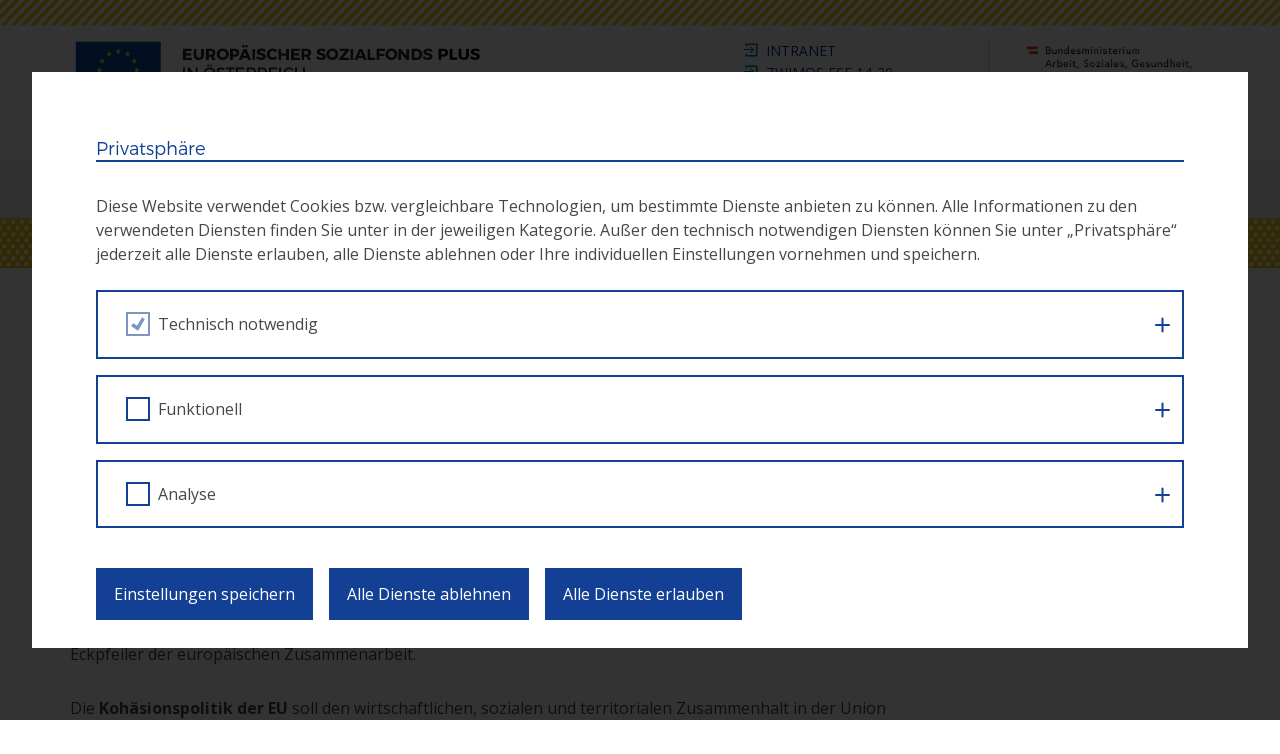

--- FILE ---
content_type: text/html; charset=UTF-8
request_url: https://www.esf.at/termin/kohaesionspolitik-und-eu-skepsis-regionen-foerdern-vertrauen-staerken/
body_size: 13330
content:
    <!DOCTYPE html>
<html lang="de-DE">
    <head>
        <meta charset="utf-8">
        <meta http-equiv="X-UA-Compatible" content="IE=edge">
        <meta name="viewport" content="width=device-width, initial-scale=1, maximum-scale=1, user-scalable=no">

        
        <title>
            Kohäsionspolitik und EU-Skepsis – Regionen fördern, Vertrauen stärken? | Europäischer Sozialfonds        </title>

        
        <!-- stylesheets -->
        <link href="https://fonts.googleapis.com/css?family=Open+Sans:300,300i,400,400i,600,600i,700,700i" rel="stylesheet">
        <link href="https://fonts.googleapis.com/css?family=Montserrat" rel="stylesheet">
        <link href="https://www.esf.at/wp-content/themes/esf-2023/stylesheets/fonts.css" rel="stylesheet">
        <link href="https://www.esf.at/wp-content/themes/esf-2023/stylesheets/bootstrap.min.css" rel="stylesheet">
        <link href="https://www.esf.at/wp-content/themes/esf-2023/stylesheets/bootstrap-select.min.css" rel="stylesheet">
        <link href="https://www.esf.at/wp-content/themes/esf-2023/stylesheets/jquery.fancybox.min.css" rel="stylesheet">
        <link href="https://www.esf.at/wp-content/themes/esf-2023/stylesheets/icomoon.css" rel="stylesheet">
        <link href="https://www.esf.at/wp-content/themes/esf-2023/stylesheets/style.css" rel="stylesheet">
        <link href="https://www.esf.at/wp-content/themes/esf-2023/stylesheets/two-click-video.css" rel="stylesheet">
        <link href="https://www.esf.at/wp-content/themes/esf-2023/stylesheets/two-click-map.css" rel="stylesheet">
        <link href="https://www.esf.at/wp-content/themes/esf-2023/stylesheets/print.css" rel="stylesheet" media="print">

        <!-- javascript -->
        <script type="text/javascript">
            var ajaxurl = 'https://www.esf.at/wp-admin/admin-ajax.php';
        </script>

        <!-- javascript -->
        <script src="https://www.esf.at/wp-content/themes/esf-2023/javascript/jquery-1.11.2.min.js"></script>
        <script src="https://www.esf.at/wp-content/themes/esf-2023/javascript/bootstrap.min.js"></script>
        <script src="https://www.esf.at/wp-content/themes/esf-2023/javascript/bootstrap-select.min.js"></script>
        <script src="https://www.esf.at/wp-content/themes/esf-2023/javascript/js.cookie.js"></script>
        <script src="https://www.esf.at/wp-content/themes/esf-2023/javascript/markerclusterer.js"></script>
        <script src="https://www.esf.at/wp-content/themes/esf-2023/javascript/jquery.fancybox.min.js"></script>
        <script src="https://www.esf.at/wp-content/themes/esf-2023/javascript/two-click-video.js"></script>
        <script src="https://www.esf.at/wp-content/themes/esf-2023/javascript/two-click-map.js"></script>


        <!-- favicon -->
        <link rel="shortcut icon" type="image/png" href="https://www.esf.at/wp-content/themes/esf-2023/images/favicon-32x32.png" sizes="32x32">
        <link rel="shortcut icon" type="image/png" href="https://www.esf.at/wp-content/themes/esf-2023/images/favicon-16x16.png" sizes="16x16">

        <meta name='robots' content='max-image-preview:large' />
<link rel="alternate" hreflang="de" href="https://www.esf.at/termin/kohaesionspolitik-und-eu-skepsis-regionen-foerdern-vertrauen-staerken/" />
<script type="text/javascript">
/* <![CDATA[ */
window._wpemojiSettings = {"baseUrl":"https:\/\/s.w.org\/images\/core\/emoji\/14.0.0\/72x72\/","ext":".png","svgUrl":"https:\/\/s.w.org\/images\/core\/emoji\/14.0.0\/svg\/","svgExt":".svg","source":{"concatemoji":"https:\/\/www.esf.at\/wp-includes\/js\/wp-emoji-release.min.js?ver=c2a636fe89e1a5b9316bfa74ed8ae9f4"}};
/*! This file is auto-generated */
!function(i,n){var o,s,e;function c(e){try{var t={supportTests:e,timestamp:(new Date).valueOf()};sessionStorage.setItem(o,JSON.stringify(t))}catch(e){}}function p(e,t,n){e.clearRect(0,0,e.canvas.width,e.canvas.height),e.fillText(t,0,0);var t=new Uint32Array(e.getImageData(0,0,e.canvas.width,e.canvas.height).data),r=(e.clearRect(0,0,e.canvas.width,e.canvas.height),e.fillText(n,0,0),new Uint32Array(e.getImageData(0,0,e.canvas.width,e.canvas.height).data));return t.every(function(e,t){return e===r[t]})}function u(e,t,n){switch(t){case"flag":return n(e,"\ud83c\udff3\ufe0f\u200d\u26a7\ufe0f","\ud83c\udff3\ufe0f\u200b\u26a7\ufe0f")?!1:!n(e,"\ud83c\uddfa\ud83c\uddf3","\ud83c\uddfa\u200b\ud83c\uddf3")&&!n(e,"\ud83c\udff4\udb40\udc67\udb40\udc62\udb40\udc65\udb40\udc6e\udb40\udc67\udb40\udc7f","\ud83c\udff4\u200b\udb40\udc67\u200b\udb40\udc62\u200b\udb40\udc65\u200b\udb40\udc6e\u200b\udb40\udc67\u200b\udb40\udc7f");case"emoji":return!n(e,"\ud83e\udef1\ud83c\udffb\u200d\ud83e\udef2\ud83c\udfff","\ud83e\udef1\ud83c\udffb\u200b\ud83e\udef2\ud83c\udfff")}return!1}function f(e,t,n){var r="undefined"!=typeof WorkerGlobalScope&&self instanceof WorkerGlobalScope?new OffscreenCanvas(300,150):i.createElement("canvas"),a=r.getContext("2d",{willReadFrequently:!0}),o=(a.textBaseline="top",a.font="600 32px Arial",{});return e.forEach(function(e){o[e]=t(a,e,n)}),o}function t(e){var t=i.createElement("script");t.src=e,t.defer=!0,i.head.appendChild(t)}"undefined"!=typeof Promise&&(o="wpEmojiSettingsSupports",s=["flag","emoji"],n.supports={everything:!0,everythingExceptFlag:!0},e=new Promise(function(e){i.addEventListener("DOMContentLoaded",e,{once:!0})}),new Promise(function(t){var n=function(){try{var e=JSON.parse(sessionStorage.getItem(o));if("object"==typeof e&&"number"==typeof e.timestamp&&(new Date).valueOf()<e.timestamp+604800&&"object"==typeof e.supportTests)return e.supportTests}catch(e){}return null}();if(!n){if("undefined"!=typeof Worker&&"undefined"!=typeof OffscreenCanvas&&"undefined"!=typeof URL&&URL.createObjectURL&&"undefined"!=typeof Blob)try{var e="postMessage("+f.toString()+"("+[JSON.stringify(s),u.toString(),p.toString()].join(",")+"));",r=new Blob([e],{type:"text/javascript"}),a=new Worker(URL.createObjectURL(r),{name:"wpTestEmojiSupports"});return void(a.onmessage=function(e){c(n=e.data),a.terminate(),t(n)})}catch(e){}c(n=f(s,u,p))}t(n)}).then(function(e){for(var t in e)n.supports[t]=e[t],n.supports.everything=n.supports.everything&&n.supports[t],"flag"!==t&&(n.supports.everythingExceptFlag=n.supports.everythingExceptFlag&&n.supports[t]);n.supports.everythingExceptFlag=n.supports.everythingExceptFlag&&!n.supports.flag,n.DOMReady=!1,n.readyCallback=function(){n.DOMReady=!0}}).then(function(){return e}).then(function(){var e;n.supports.everything||(n.readyCallback(),(e=n.source||{}).concatemoji?t(e.concatemoji):e.wpemoji&&e.twemoji&&(t(e.twemoji),t(e.wpemoji)))}))}((window,document),window._wpemojiSettings);
/* ]]> */
</script>
<link rel='stylesheet' id='formidable-css' href='https://www.esf.at/wp-content/plugins/formidable/css/formidableforms1.css?ver=1221725' type='text/css' media='all' />
<style id='wp-emoji-styles-inline-css' type='text/css'>

	img.wp-smiley, img.emoji {
		display: inline !important;
		border: none !important;
		box-shadow: none !important;
		height: 1em !important;
		width: 1em !important;
		margin: 0 0.07em !important;
		vertical-align: -0.1em !important;
		background: none !important;
		padding: 0 !important;
	}
</style>
<link rel='stylesheet' id='wp-block-library-css' href='https://www.esf.at/wp-includes/css/dist/block-library/style.min.css?ver=c2a636fe89e1a5b9316bfa74ed8ae9f4' type='text/css' media='all' />
<style id='classic-theme-styles-inline-css' type='text/css'>
/*! This file is auto-generated */
.wp-block-button__link{color:#fff;background-color:#32373c;border-radius:9999px;box-shadow:none;text-decoration:none;padding:calc(.667em + 2px) calc(1.333em + 2px);font-size:1.125em}.wp-block-file__button{background:#32373c;color:#fff;text-decoration:none}
</style>
<style id='global-styles-inline-css' type='text/css'>
body{--wp--preset--color--black: #000000;--wp--preset--color--cyan-bluish-gray: #abb8c3;--wp--preset--color--white: #ffffff;--wp--preset--color--pale-pink: #f78da7;--wp--preset--color--vivid-red: #cf2e2e;--wp--preset--color--luminous-vivid-orange: #ff6900;--wp--preset--color--luminous-vivid-amber: #fcb900;--wp--preset--color--light-green-cyan: #7bdcb5;--wp--preset--color--vivid-green-cyan: #00d084;--wp--preset--color--pale-cyan-blue: #8ed1fc;--wp--preset--color--vivid-cyan-blue: #0693e3;--wp--preset--color--vivid-purple: #9b51e0;--wp--preset--gradient--vivid-cyan-blue-to-vivid-purple: linear-gradient(135deg,rgba(6,147,227,1) 0%,rgb(155,81,224) 100%);--wp--preset--gradient--light-green-cyan-to-vivid-green-cyan: linear-gradient(135deg,rgb(122,220,180) 0%,rgb(0,208,130) 100%);--wp--preset--gradient--luminous-vivid-amber-to-luminous-vivid-orange: linear-gradient(135deg,rgba(252,185,0,1) 0%,rgba(255,105,0,1) 100%);--wp--preset--gradient--luminous-vivid-orange-to-vivid-red: linear-gradient(135deg,rgba(255,105,0,1) 0%,rgb(207,46,46) 100%);--wp--preset--gradient--very-light-gray-to-cyan-bluish-gray: linear-gradient(135deg,rgb(238,238,238) 0%,rgb(169,184,195) 100%);--wp--preset--gradient--cool-to-warm-spectrum: linear-gradient(135deg,rgb(74,234,220) 0%,rgb(151,120,209) 20%,rgb(207,42,186) 40%,rgb(238,44,130) 60%,rgb(251,105,98) 80%,rgb(254,248,76) 100%);--wp--preset--gradient--blush-light-purple: linear-gradient(135deg,rgb(255,206,236) 0%,rgb(152,150,240) 100%);--wp--preset--gradient--blush-bordeaux: linear-gradient(135deg,rgb(254,205,165) 0%,rgb(254,45,45) 50%,rgb(107,0,62) 100%);--wp--preset--gradient--luminous-dusk: linear-gradient(135deg,rgb(255,203,112) 0%,rgb(199,81,192) 50%,rgb(65,88,208) 100%);--wp--preset--gradient--pale-ocean: linear-gradient(135deg,rgb(255,245,203) 0%,rgb(182,227,212) 50%,rgb(51,167,181) 100%);--wp--preset--gradient--electric-grass: linear-gradient(135deg,rgb(202,248,128) 0%,rgb(113,206,126) 100%);--wp--preset--gradient--midnight: linear-gradient(135deg,rgb(2,3,129) 0%,rgb(40,116,252) 100%);--wp--preset--font-size--small: 13px;--wp--preset--font-size--medium: 20px;--wp--preset--font-size--large: 36px;--wp--preset--font-size--x-large: 42px;--wp--preset--spacing--20: 0,44rem;--wp--preset--spacing--30: 0,67rem;--wp--preset--spacing--40: 1rem;--wp--preset--spacing--50: 1,5rem;--wp--preset--spacing--60: 2,25rem;--wp--preset--spacing--70: 3,38rem;--wp--preset--spacing--80: 5,06rem;--wp--preset--shadow--natural: 6px 6px 9px rgba(0, 0, 0, 0.2);--wp--preset--shadow--deep: 12px 12px 50px rgba(0, 0, 0, 0.4);--wp--preset--shadow--sharp: 6px 6px 0px rgba(0, 0, 0, 0.2);--wp--preset--shadow--outlined: 6px 6px 0px -3px rgba(255, 255, 255, 1), 6px 6px rgba(0, 0, 0, 1);--wp--preset--shadow--crisp: 6px 6px 0px rgba(0, 0, 0, 1);}:where(.is-layout-flex){gap: 0.5em;}:where(.is-layout-grid){gap: 0.5em;}body .is-layout-flow > .alignleft{float: left;margin-inline-start: 0;margin-inline-end: 2em;}body .is-layout-flow > .alignright{float: right;margin-inline-start: 2em;margin-inline-end: 0;}body .is-layout-flow > .aligncenter{margin-left: auto !important;margin-right: auto !important;}body .is-layout-constrained > .alignleft{float: left;margin-inline-start: 0;margin-inline-end: 2em;}body .is-layout-constrained > .alignright{float: right;margin-inline-start: 2em;margin-inline-end: 0;}body .is-layout-constrained > .aligncenter{margin-left: auto !important;margin-right: auto !important;}body .is-layout-constrained > :where(:not(.alignleft):not(.alignright):not(.alignfull)){max-width: var(--wp--style--global--content-size);margin-left: auto !important;margin-right: auto !important;}body .is-layout-constrained > .alignwide{max-width: var(--wp--style--global--wide-size);}body .is-layout-flex{display: flex;}body .is-layout-flex{flex-wrap: wrap;align-items: center;}body .is-layout-flex > *{margin: 0;}body .is-layout-grid{display: grid;}body .is-layout-grid > *{margin: 0;}:where(.wp-block-columns.is-layout-flex){gap: 2em;}:where(.wp-block-columns.is-layout-grid){gap: 2em;}:where(.wp-block-post-template.is-layout-flex){gap: 1.25em;}:where(.wp-block-post-template.is-layout-grid){gap: 1.25em;}.has-black-color{color: var(--wp--preset--color--black) !important;}.has-cyan-bluish-gray-color{color: var(--wp--preset--color--cyan-bluish-gray) !important;}.has-white-color{color: var(--wp--preset--color--white) !important;}.has-pale-pink-color{color: var(--wp--preset--color--pale-pink) !important;}.has-vivid-red-color{color: var(--wp--preset--color--vivid-red) !important;}.has-luminous-vivid-orange-color{color: var(--wp--preset--color--luminous-vivid-orange) !important;}.has-luminous-vivid-amber-color{color: var(--wp--preset--color--luminous-vivid-amber) !important;}.has-light-green-cyan-color{color: var(--wp--preset--color--light-green-cyan) !important;}.has-vivid-green-cyan-color{color: var(--wp--preset--color--vivid-green-cyan) !important;}.has-pale-cyan-blue-color{color: var(--wp--preset--color--pale-cyan-blue) !important;}.has-vivid-cyan-blue-color{color: var(--wp--preset--color--vivid-cyan-blue) !important;}.has-vivid-purple-color{color: var(--wp--preset--color--vivid-purple) !important;}.has-black-background-color{background-color: var(--wp--preset--color--black) !important;}.has-cyan-bluish-gray-background-color{background-color: var(--wp--preset--color--cyan-bluish-gray) !important;}.has-white-background-color{background-color: var(--wp--preset--color--white) !important;}.has-pale-pink-background-color{background-color: var(--wp--preset--color--pale-pink) !important;}.has-vivid-red-background-color{background-color: var(--wp--preset--color--vivid-red) !important;}.has-luminous-vivid-orange-background-color{background-color: var(--wp--preset--color--luminous-vivid-orange) !important;}.has-luminous-vivid-amber-background-color{background-color: var(--wp--preset--color--luminous-vivid-amber) !important;}.has-light-green-cyan-background-color{background-color: var(--wp--preset--color--light-green-cyan) !important;}.has-vivid-green-cyan-background-color{background-color: var(--wp--preset--color--vivid-green-cyan) !important;}.has-pale-cyan-blue-background-color{background-color: var(--wp--preset--color--pale-cyan-blue) !important;}.has-vivid-cyan-blue-background-color{background-color: var(--wp--preset--color--vivid-cyan-blue) !important;}.has-vivid-purple-background-color{background-color: var(--wp--preset--color--vivid-purple) !important;}.has-black-border-color{border-color: var(--wp--preset--color--black) !important;}.has-cyan-bluish-gray-border-color{border-color: var(--wp--preset--color--cyan-bluish-gray) !important;}.has-white-border-color{border-color: var(--wp--preset--color--white) !important;}.has-pale-pink-border-color{border-color: var(--wp--preset--color--pale-pink) !important;}.has-vivid-red-border-color{border-color: var(--wp--preset--color--vivid-red) !important;}.has-luminous-vivid-orange-border-color{border-color: var(--wp--preset--color--luminous-vivid-orange) !important;}.has-luminous-vivid-amber-border-color{border-color: var(--wp--preset--color--luminous-vivid-amber) !important;}.has-light-green-cyan-border-color{border-color: var(--wp--preset--color--light-green-cyan) !important;}.has-vivid-green-cyan-border-color{border-color: var(--wp--preset--color--vivid-green-cyan) !important;}.has-pale-cyan-blue-border-color{border-color: var(--wp--preset--color--pale-cyan-blue) !important;}.has-vivid-cyan-blue-border-color{border-color: var(--wp--preset--color--vivid-cyan-blue) !important;}.has-vivid-purple-border-color{border-color: var(--wp--preset--color--vivid-purple) !important;}.has-vivid-cyan-blue-to-vivid-purple-gradient-background{background: var(--wp--preset--gradient--vivid-cyan-blue-to-vivid-purple) !important;}.has-light-green-cyan-to-vivid-green-cyan-gradient-background{background: var(--wp--preset--gradient--light-green-cyan-to-vivid-green-cyan) !important;}.has-luminous-vivid-amber-to-luminous-vivid-orange-gradient-background{background: var(--wp--preset--gradient--luminous-vivid-amber-to-luminous-vivid-orange) !important;}.has-luminous-vivid-orange-to-vivid-red-gradient-background{background: var(--wp--preset--gradient--luminous-vivid-orange-to-vivid-red) !important;}.has-very-light-gray-to-cyan-bluish-gray-gradient-background{background: var(--wp--preset--gradient--very-light-gray-to-cyan-bluish-gray) !important;}.has-cool-to-warm-spectrum-gradient-background{background: var(--wp--preset--gradient--cool-to-warm-spectrum) !important;}.has-blush-light-purple-gradient-background{background: var(--wp--preset--gradient--blush-light-purple) !important;}.has-blush-bordeaux-gradient-background{background: var(--wp--preset--gradient--blush-bordeaux) !important;}.has-luminous-dusk-gradient-background{background: var(--wp--preset--gradient--luminous-dusk) !important;}.has-pale-ocean-gradient-background{background: var(--wp--preset--gradient--pale-ocean) !important;}.has-electric-grass-gradient-background{background: var(--wp--preset--gradient--electric-grass) !important;}.has-midnight-gradient-background{background: var(--wp--preset--gradient--midnight) !important;}.has-small-font-size{font-size: var(--wp--preset--font-size--small) !important;}.has-medium-font-size{font-size: var(--wp--preset--font-size--medium) !important;}.has-large-font-size{font-size: var(--wp--preset--font-size--large) !important;}.has-x-large-font-size{font-size: var(--wp--preset--font-size--x-large) !important;}
.wp-block-navigation a:where(:not(.wp-element-button)){color: inherit;}
:where(.wp-block-post-template.is-layout-flex){gap: 1.25em;}:where(.wp-block-post-template.is-layout-grid){gap: 1.25em;}
:where(.wp-block-columns.is-layout-flex){gap: 2em;}:where(.wp-block-columns.is-layout-grid){gap: 2em;}
.wp-block-pullquote{font-size: 1.5em;line-height: 1.6;}
</style>
<link rel='stylesheet' id='wth-helpful-style-css' href='https://www.esf.at/wp-content/plugins/was-this-helpful/assets/css/wth-helpful-style.css?ver=c2a636fe89e1a5b9316bfa74ed8ae9f4' type='text/css' media='all' />
<link rel='stylesheet' id='wpml-legacy-dropdown-0-css' href='//www.esf.at/wp-content/plugins/sitepress-multilingual-cms/templates/language-switchers/legacy-dropdown/style.css?ver=1' type='text/css' media='all' />
<style id='wpml-legacy-dropdown-0-inline-css' type='text/css'>
.wpml-ls-statics-shortcode_actions{background-color:#eeeeee;}.wpml-ls-statics-shortcode_actions, .wpml-ls-statics-shortcode_actions .wpml-ls-sub-menu, .wpml-ls-statics-shortcode_actions a {border-color:#cdcdcd;}.wpml-ls-statics-shortcode_actions a {color:#444444;background-color:#ffffff;}.wpml-ls-statics-shortcode_actions a:hover,.wpml-ls-statics-shortcode_actions a:focus {color:#000000;background-color:#eeeeee;}.wpml-ls-statics-shortcode_actions .wpml-ls-current-language>a {color:#444444;background-color:#ffffff;}.wpml-ls-statics-shortcode_actions .wpml-ls-current-language:hover>a, .wpml-ls-statics-shortcode_actions .wpml-ls-current-language>a:focus {color:#000000;background-color:#eeeeee;}
</style>
<link rel='stylesheet' id='fcc-cookie-style-css' href='https://www.esf.at/wp-content/plugins/fonda-cookie-consent/assets/styles/css/fcc-styles.min.css?ver=1.0.5' type='text/css' media='all' />
<style id='fcc-cookie-style-inline-css' type='text/css'>
:root{--fcc-font-family:inherit;--fcc-font-size:inherit;--fcc-font-color:#00000;--fcc-font-highlight:#FFFFFF;--fcc-primary-color:rgb(19,64,148);--fcc-secondary-color:rgb(19,64,148);--fcc-tertiary-color:rgb(19,64,148);--fcc-highlight-color:rgb(0,128,199);--fcc-button-save-color:#FFFFFF;--fcc-modal-color:rgba(0,0,0,.8);--fcc-modal-wrapper-color:#FFFFFF;}
</style>
<!--n2css--><!--n2js--><script type="text/javascript" src="https://www.esf.at/wp-includes/js/jquery/jquery.min.js?ver=3.7.1" id="jquery-core-js"></script>
<script type="text/javascript" src="https://www.esf.at/wp-includes/js/jquery/jquery-migrate.min.js?ver=3.4.1" id="jquery-migrate-js"></script>
<script type="text/javascript" src="//www.esf.at/wp-content/plugins/sitepress-multilingual-cms/templates/language-switchers/legacy-dropdown/script.js?ver=1" id="wpml-legacy-dropdown-0-js"></script>
<link rel="https://api.w.org/" href="https://www.esf.at/wp-json/" /><link rel="EditURI" type="application/rsd+xml" title="RSD" href="https://www.esf.at/xmlrpc.php?rsd" />

<link rel="canonical" href="https://www.esf.at/termin/kohaesionspolitik-und-eu-skepsis-regionen-foerdern-vertrauen-staerken/" />
<link rel='shortlink' href='https://www.esf.at/?p=3710' />
<link rel="alternate" type="application/json+oembed" href="https://www.esf.at/wp-json/oembed/1.0/embed?url=https%3A%2F%2Fwww.esf.at%2Ftermin%2Fkohaesionspolitik-und-eu-skepsis-regionen-foerdern-vertrauen-staerken%2F" />
<link rel="alternate" type="text/xml+oembed" href="https://www.esf.at/wp-json/oembed/1.0/embed?url=https%3A%2F%2Fwww.esf.at%2Ftermin%2Fkohaesionspolitik-und-eu-skepsis-regionen-foerdern-vertrauen-staerken%2F&#038;format=xml" />
<meta name="generator" content="WPML ver:4.2.4 stt:1,3;" />
<script type="text/javascript">
(function(url){
	if(/(?:Chrome\/26\.0\.1410\.63 Safari\/537\.31|WordfenceTestMonBot)/.test(navigator.userAgent)){ return; }
	var addEvent = function(evt, handler) {
		if (window.addEventListener) {
			document.addEventListener(evt, handler, false);
		} else if (window.attachEvent) {
			document.attachEvent('on' + evt, handler);
		}
	};
	var removeEvent = function(evt, handler) {
		if (window.removeEventListener) {
			document.removeEventListener(evt, handler, false);
		} else if (window.detachEvent) {
			document.detachEvent('on' + evt, handler);
		}
	};
	var evts = 'contextmenu dblclick drag dragend dragenter dragleave dragover dragstart drop keydown keypress keyup mousedown mousemove mouseout mouseover mouseup mousewheel scroll'.split(' ');
	var logHuman = function() {
		if (window.wfLogHumanRan) { return; }
		window.wfLogHumanRan = true;
		var wfscr = document.createElement('script');
		wfscr.type = 'text/javascript';
		wfscr.async = true;
		wfscr.src = url + '&r=' + Math.random();
		(document.getElementsByTagName('head')[0]||document.getElementsByTagName('body')[0]).appendChild(wfscr);
		for (var i = 0; i < evts.length; i++) {
			removeEvent(evts[i], logHuman);
		}
	};
	for (var i = 0; i < evts.length; i++) {
		addEvent(evts[i], logHuman);
	}
})('//www.esf.at/?wordfence_lh=1&hid=EC607F8A14AD71400EC293C9DB33B88D');
</script><script>document.documentElement.className += " js";</script>
		<style type="text/css" id="wp-custom-css">
			.sujet .container{
	width:100%;
	padding:0px;
}

.nav {
 font-weight:bold;	
	}

#main-navigation ul > li > a
{
	padding: 17px 17px;	
}

#main-navigation
{
	border:none;	
}

body.home #main-navigation
{
  border-bottom: none;
}

#main-navigation ul > li.active > a {
  color: #fff;
  background-color: #007bbd;
}

#main-navigation ul > li.active > a:hover {
  color: #fff;
 }

#main-navigation ul > li > a::after {
  background-color: #007bbd;
 
}

#main-navigation ul > li > a:hover,
#main-navigation ul > li > a:focus {
  color: #007bbd;
}

#main-navigation ul > li > a:focus-visible,
#main-navigation ul > li > a:focus {
  outline: 2px dotted #007bbd !important;
}

nav.navbar-default
{
  border-width: 2px;
	border-left:none;
	background-color:#eee;
	border-color:#003399;
}

section.about-teaser .box
{
  border: 1px solid #d2d2d2;
	border-radius:8px; 
}

.button, .call-item, .news-item,
.event-item, .project-item, .panel-heading
{ 
  border-radius: 8px !important;
}

.call-filter .toggle-button-list .toggle-button-item button.collapsed
{
  background-color: #cee6f4;
  color: #003399;
  border-radius: 8px;
}

 .panel-heading a
{
  border-radius: 8px;
}

.with_frm_style input[type="text"], .with_frm_style input[type="password"], .with_frm_style input[type="email"], .with_frm_style input[type="number"], .with_frm_style input[type="url"], .with_frm_style input[type="tel"], .with_frm_style input[type="file"], .with_frm_style input[type="search"], 
.with_frm_style select, .with_frm_style .frm-card-element.StripeElement
{
  padding:15px;
	border-radius:8px;
}

.content-area .frm_forms form.frm_pro_form .frm_button_submit
{
  border-radius:8px;
}

.with_frm_style textarea
{
  border-radius: 8px !important;
}

main .button-positive, main .button-negative, main .hlpful-submit-button {
 border-radius: 8px !important;
  
}

main .wth-helpful-wraper {
  border-radius: 8px;
}

footer .sitemap ul li:first-child a
{
  opacity: 1 !important;
  font-weight: bold;
}

.newsletter-form-wrapper input[type="email"], .newsletter-form-wrapper input[type="text"]
{
  width: 100%;
  border-radius: 8px !important;
  padding: 15px !important;
}

aside ul{
	border-radius:8px;
}

aside ul li:last-child a {
  background-color: transparent;
}

		</style>
		    </head>
    <body class="event-template-default single single-event postid-3710">
        <ul id="skipLinks">
            <li>
                <a href="#content" class="button skip-links skip-to-content" accesskey="1">
                <span>
                    Zum Hauptbereich springen (1)
                </span>
                </a>
            </li>
            <li>
                <a href="#navStart" class="button skip-links skip-to-nav" accesskey="2">
                <span>
                    Zur Navigation springen (2)
                </span>
                </a>
            </li>
            <li>
                <a href="#bottom" class="button skip-links skip-to-footer" accesskey="3">
                <span>
                    Zum Footer springen (3)
                </span>
                </a>
            </li>
        </ul>
        <header>
            <div class="stripe"></div>

            <div class="container">
                <div class="header-inner">
                    <div class="header-left">
                        <div class="logo">
                            <a href="http://www.esf.at">
                                <img class="hidden-sm hidden-xs" src="https://www.esf.at/wp-content/themes/esf-2023/images/logo.png" alt="ESF - Startseite">
                                <img class="visible-sm visible-xs" src="https://www.esf.at/wp-content/themes/esf-2023/images/logo-mobile.png" alt="ESF - Startseite">
                            </a>
                        </div>
                    </div>
                    <div class="header-right">
                        <div class="header-right-element hidden-sm hidden-xs">
                            <nav id="meta-navigation" aria-label="Externe Links" role="navigation">
                                
<ul>
                                    
            <li class="external">
            
                <div>
                    <a href="http://intranet.esf.at/" target="_blank">
                        <span class="icon-link" aria-hidden="true"></span>
                        Intranet                    </a>
                </div>

            
                <div>
                    <a href="https://www.esf-projekte.at/prod/zwimos_userapp/" target="_blank">
                        <span class="icon-link" aria-hidden="true"></span>
                        Zwimos ESF 14-20                    </a>
                </div>

            
                <div>
                    <a href="https://userapp.idea-esfplus.gv.at/login" target="_blank">
                        <span class="icon-link" aria-hidden="true"></span>
                        IDEA – Projektträger                    </a>
                </div>

            
                <div>
                    <a href="https://admin.idea-esfplus.gv.at/login" target="_blank">
                        <span class="icon-link" aria-hidden="true"></span>
                        IDEA – ZWIST                    </a>
                </div>

                    </li>
    </ul>                            </nav>
                        </div>

                        <div class="header-right-element hidden-sm hidden-xs">
                            
<div id="language-switch">
    <div class="dropdown">
        <div class="language-toggle">
                            <a href="https://www.esf.at/termin/kohaesionspolitik-und-eu-skepsis-regionen-foerdern-vertrauen-staerken/" class="active" type="button">
<!--                    -->                    Deutsch                </a>
                    </div>

<!--        <button class="dropdown-toggle" type="button" id="language-switch-dropdown" data-toggle="dropdown" aria-haspopup="true" aria-expanded="false" tabindex="0" aria-label="--><!--">-->
<!--            --><!--            --><!--                <span class="icon-pfeil-runter" aria-hidden="true"></span>-->
<!--            --><!--        </button>-->
<!---->
<!--        --><!--            <ul class="dropdown-menu" aria-labelledby="language-switch-dropdown">-->
<!--                <li>-->
<!--                    <a href="--><!--" aria-label="--><!--">-->
<!--                        --><!--                    </a>-->
<!--                </li>-->
<!--            </ul>-->
<!--        -->    </div>
</div>
                        </div>

                        <div class="header-right-element">
                            <div class="ministry">
                                                               <a href="https://www.sozialministerium.gv.at" target="_blank">
                                                                            <img src="https://www.esf.at/wp-content/themes/esf-2023/images/logo-soz-2022.png" alt="Bundesministerium für Arbeit, Soziales, Gesundheit, Pflege und Konsumentenschutz">
                                                                    </a>
                            </div>
                        </div>
                    </div>
                </div>
            </div>
        </header>

        
<nav class="navbar navbar-default" aria-label="Hauptnavigation" role="navigation">
    <div class="container">
        <div class="navbar-header">
            <button type="button" class="navbar-toggle collapsed" data-toggle="collapse" data-target="#main-navigation" aria-expanded="false">
                <span class="icon-burger closed" aria-hidden="true"></span>
                <span class="icon-x open" aria-hidden="true"></span>
                <span class="sr-only open-nav">Hauptmenü öffnen</span>
                <span class="sr-only close-nav">Hauptmenü schließen</span>

                <span class="text">
                    Menü                </span>
            </button>
        </div>

        <div id="main-navigation" class="collapse navbar-collapse">
            <ul class="nav navbar-nav">
                <li class="search-wrapper-mobile">
                    <form id="search-form-mobile" action="https://www.esf.at" autocomplete="off">
                        <input type="search" name="s" value="" placeholder="Suche">

                        <button class="submit" type="submit">
                            <span class="sr-only">Suche Abschicken</span>
                            <span class="icon-suche" aria-hidden="true"></span>
                        </button>
                    </form>

                    
<div id="language-switch-mobile">
    <div class="dropdown">
        <div class="language-toggle">
                            <a href="https://www.esf.at/termin/kohaesionspolitik-und-eu-skepsis-regionen-foerdern-vertrauen-staerken/" class="active" type="button" aria-label="Deutsch">
                                    </a>
                    </div>
    </div>
</div>
                </li>

                                    
                                            <li class="">
                            <a href="https://www.esf.at/">
                                                                    <span class="sr-only">ESF - Startseite</span>
                                    <span class="icon-home" aria-hidden="true"></span>
                                                            </a>
                        </li>
                                                        
                                            <li class="sub ">
                            <a href="https://www.esf.at/esf-2021-2027/">
                                                                    Der Europäische Sozialfonds Plus                                                            </a>

                            <button class="collapse-toggle collapsed" data-toggle="collapse" data-target="#main-navigation-sub-5670" aria-expanded="false" aria-controls="main-navigation-sub-5670">
                                <span class="icon-plus closed" aria-hidden="false"></span>
                                <span class="icon-minus open" aria-hidden="false"></span>
                                <span class="sr-only open-accordion">Unterpunkte öffnen</span>
                                <span class="sr-only close-accordion">Unterpunkte schließen</span>
                            </button>

                            <ul class="sub-navigation collapse" id="main-navigation-sub-5670">
                                                                    
                                    <li class="">
                                        <a href="https://www.esf.at/esf-2021-2027/abwicklung/">
                                            Abwicklung                                        </a>
                                    </li>

                                                                    
                                    <li class="">
                                        <a href="https://www.esf.at/esf-2021-2027/gesetzlicher-rahmen/">
                                            Gesetzlicher Rahmen                                        </a>
                                    </li>

                                                                    
                                    <li class="">
                                        <a href="https://www.esf.at/esf-2021-2027/kommunikation-publizitaet/">
                                            Kommunikation und Publizität                                        </a>
                                    </li>

                                                                    
                                    <li class="">
                                        <a href="https://www.esf.at/esf-2021-2027/begleitausschuss-esf/">
                                            Begleitausschuss                                        </a>
                                    </li>

                                                            </ul>

                        </li>
                                                        
                                            <li class="sub ">
                            <a href="https://www.esf.at/foerderprogramm/">
                                                                    Förderprogramm                                                            </a>

                            <button class="collapse-toggle collapsed" data-toggle="collapse" data-target="#main-navigation-sub-62" aria-expanded="false" aria-controls="main-navigation-sub-62">
                                <span class="icon-plus closed" aria-hidden="false"></span>
                                <span class="icon-minus open" aria-hidden="false"></span>
                                <span class="sr-only open-accordion">Unterpunkte öffnen</span>
                                <span class="sr-only close-accordion">Unterpunkte schließen</span>
                            </button>

                            <ul class="sub-navigation collapse" id="main-navigation-sub-62">
                                                                    
                                    <li class="">
                                        <a href="https://www.esf.at/foerderprogramm/foerderungen-und-vergaben-2021-2027/">
                                            Förderungen und Vergaben 2021-2027                                        </a>
                                    </li>

                                                                    
                                    <li class="">
                                        <a href="https://www.esf.at/foerderprogramm/foerderungen-und-vergaben-2014-2020/">
                                            Förderungen und Vergaben 2014-2020                                        </a>
                                    </li>

                                                                    
                                    <li class="">
                                        <a href="https://www.esf.at/foerderprogramm/schwerpunkte/">
                                            Schwerpunkte                                        </a>
                                    </li>

                                                                    
                                    <li class="">
                                        <a href="https://www.esf.at/foerderprogramm/foerderstellen/">
                                            Förderstellen                                        </a>
                                    </li>

                                                                    
                                    <li class="">
                                        <a href="https://www.esf.at/foerderprogramm/antragsstellung/">
                                            Antragsstellung                                        </a>
                                    </li>

                                                                    
                                    <li class="">
                                        <a href="https://www.esf.at/foerderprogramm/projektablauf/">
                                            Projektablauf                                        </a>
                                    </li>

                                                                    
                                    <li class="">
                                        <a href="https://www.esf.at/foerderprogramm/esf-in-oesterreich/">
                                            ESF 2014-2020                                        </a>
                                    </li>

                                                            </ul>

                        </li>
                                                        
                                            <li class="sub ">
                            <a href="https://www.esf.at/projekte/">
                                                                    Projekte                                                            </a>

                            <button class="collapse-toggle collapsed" data-toggle="collapse" data-target="#main-navigation-sub-63" aria-expanded="false" aria-controls="main-navigation-sub-63">
                                <span class="icon-plus closed" aria-hidden="false"></span>
                                <span class="icon-minus open" aria-hidden="false"></span>
                                <span class="sr-only open-accordion">Unterpunkte öffnen</span>
                                <span class="sr-only close-accordion">Unterpunkte schließen</span>
                            </button>

                            <ul class="sub-navigation collapse" id="main-navigation-sub-63">
                                                                    
                                    <li class="">
                                        <a href="https://www.esf.at/projekte/liste-der-vorhaben-2/">
                                            Liste der Vorhaben                                        </a>
                                    </li>

                                                            </ul>

                        </li>
                                                        
                                            <li class="sub active">
                            <a href="https://www.esf.at/news-termine/">
                                                                    News &#038; Termine                                                            </a>

                            <button class="collapse-toggle collapsed" data-toggle="collapse" data-target="#main-navigation-sub-64" aria-expanded="false" aria-controls="main-navigation-sub-64">
                                <span class="icon-plus closed" aria-hidden="false"></span>
                                <span class="icon-minus open" aria-hidden="false"></span>
                                <span class="sr-only open-accordion">Unterpunkte öffnen</span>
                                <span class="sr-only close-accordion">Unterpunkte schließen</span>
                            </button>

                            <ul class="sub-navigation collapse" id="main-navigation-sub-64">
                                                                    
                                    <li class="active">
                                        <a href="https://www.esf.at/news-termine/termine/">
                                            Termine                                        </a>
                                    </li>

                                                                    
                                    <li class="">
                                        <a href="https://www.esf.at/news-termine/news/">
                                            News                                        </a>
                                    </li>

                                                            </ul>

                        </li>
                                                        
                                            <li class="">
                            <a href="https://www.esf.at/mediathek-2/">
                                                                    Mediathek                                                            </a>
                        </li>
                                                        
                                            <li class="">
                            <a href="https://www.esf.at/kontakt/">
                                                                    Kontakt                                                            </a>
                        </li>
                                    
                <li class="meta-navigation-wrapper-mobile">
                    <div id="meta-navigation-mobile">
                        
<ul>
                                    
            <li class="external">
            
                <div>
                    <a href="http://intranet.esf.at/" target="_blank">
                        <span class="icon-link" aria-hidden="true"></span>
                        Intranet                    </a>
                </div>

            
                <div>
                    <a href="https://www.esf-projekte.at/prod/zwimos_userapp/" target="_blank">
                        <span class="icon-link" aria-hidden="true"></span>
                        Zwimos ESF 14-20                    </a>
                </div>

            
                <div>
                    <a href="https://userapp.idea-esfplus.gv.at/login" target="_blank">
                        <span class="icon-link" aria-hidden="true"></span>
                        IDEA – Projektträger                    </a>
                </div>

            
                <div>
                    <a href="https://admin.idea-esfplus.gv.at/login" target="_blank">
                        <span class="icon-link" aria-hidden="true"></span>
                        IDEA – ZWIST                    </a>
                </div>

                    </li>
    </ul>                    </div>

                    <div class="facebook">
                        <a href="https://www.facebook.com/esf.oesterreich/" target="_blank">
                            <img src="https://www.esf.at/wp-content/themes/esf-2023/images/logo-fb.png" alt="Facebook ESF">
                        </a>
                    </div>

                    <div class="social">
                        <a href="https://www.instagram.com/esf_oesterreich/" target="_blank">
                            <img src="https://www.esf.at/wp-content/themes/esf-2023/images/logo-instagram-white.png" alt="Instagram ESF">
                        </a>
                    </div>

                    <div class="social">
                        <a href="https://www.youtube.com/channel/UCh_hkkU5TtMvgX1whj-jeZg" target="_blank">
                            <img src="https://www.esf.at/wp-content/themes/esf-2023/images/logo-youtube-white.png" alt="YouTube ESF">
                        </a>
                    </div>
                </li>
            </ul>

            <div class="search-wrapper">
                <form id="search-form" action="https://www.esf.at/#searchresult" autocomplete="off">
                    <div class="input-wrapper">
                        <input type="search" name="s" value="" placeholder="Suche">

                        <button class="close-search" type="button">
                            <span class="icon-x" aria-hidden="true"></span>
                            <span class="sr-only">Suche schließen</span>
                        </button>
                    </div>

                    <button class="submit" type="submit">
                        <span class="icon-suche" aria-hidden="true"></span>
                        <span class="sr-only search-closed">Suche öffnen</span>
                        <span class="sr-only search-open">Suche abschicken</span>
                    </button>
                </form>
            </div>
        </div>
    </div>
</nav>

        <main>

    
    
    <div class="stripe"></div>

    <div class="container">
        <div class="row">
            <div class="col-md-9">
                <section class="event-detail white">


<div class="headline-wrapper">
    <h1>
        Kohäsionspolitik und EU-Skepsis – Regionen fördern, Vertrauen stärken?    </h1>
</div>

<div class="event-meta">
    <span class="meta-list">
        <span class="meta-item">
            <span class="icon-kalender" aria-hidden="true"></span> 09. Juli 2019, 18:00        </span>

        <span class="meta-item">
            <span class="icon-poi" aria-hidden="true"></span> Haus der Europäischen Union Wipplinger Straße 35, 1010 Wien        </span>
    </span>

            <span class="host">
            Europa Club Wien        </span>
    </div>

    <div class="event-text content-area">
        <p>Die Stärkung und Heranführung von wirtschaftlich schwächer entwickelten Regionen ist einer der wichtigsten Eckpfeiler der europäischen Zusammenarbeit.</p>
<p>Die <strong>Kohäsionspolitik der EU</strong> soll den wirtschaftlichen, sozialen und territorialen Zusammenhalt in der Union fördern – gelingt es ihr aber auch dadurch, das <strong>Vertrauen in die Europäische Union</strong> zu erhöhen?</p>
<p>Dies ist das Thema der aktuellen Europa Club Wien Veranstaltung.</p>
<p><strong><a href="https://oegfe.at/2019/07/nationalstaat-2-2/">Programm und Infos zur Anmeldung</a></strong></p>
    </div>

                </section>
            </div>

            <div class="col-md-3 hidden-sm hidden-xs">
                
    <aside>
        <nav aria-label="Sub Navigation" role="navigation">
            <h4>
                News &#038; Termine            </h4>
            <ul>
                                    
                    
                    <li class="active">
                        <a href="https://www.esf.at/news-termine/termine/">
                            Termine                        </a>
                    </li>
                                    
                    
                    <li class="">
                        <a href="https://www.esf.at/news-termine/news/">
                            News                        </a>
                    </li>
                            </ul>
        </nav>
    </aside>
            </div>
        </div>
    </div>

                
<section class="cta background">
    <div class="container">
        <h2 class="text">
            Laufende Neuigkeiten zu Calls und Veranstaltungen bequem per E-Mail.        </h2>

        <div class="button-wrapper">
            <a class="button hollow-white" href="https://www.esf.at/newsletter/">
                Jetzt abonnieren            </a>
        </div>
    </div>
</section>

        </main>

        <footer>
            <div class="stripe"></div>

            <div class="footer-inner">
                <div class="container">
                    <div class="row">
                        <div class="row-inner">
                            <div class="col-md-8 sitemap-wrapper">
                                
<div class="sitemap">
    <nav aria-label="Footer Navigation" tabindex="0">
        <div class="row">
                            
                <div class="col-md-4">
                    <ul>
                        <li>
                            <a href="https://www.esf.at/esf-2021-2027/">
                                Der Europäische Sozialfonds Plus                            </a>
                        </li>

                                                                                    <li>
                                    <a href="https://www.esf.at/esf-2021-2027/abwicklung/">
                                        Abwicklung                                    </a>
                                </li>

                                                            <li>
                                    <a href="https://www.esf.at/foerderprogramm/schwerpunkte/">
                                        Schwerpunkte                                    </a>
                                </li>

                                                            <li>
                                    <a href="https://www.esf.at/esf-2021-2027/gesetzlicher-rahmen/">
                                        Gesetzlicher Rahmen                                    </a>
                                </li>

                                                            <li>
                                    <a href="https://www.esf.at/esf-2021-2027/kommunikation-publizitaet/">
                                        Kommunikation und Publizität                                    </a>
                                </li>

                                                                        </ul>
                </div>

                                            
                <div class="col-md-4">
                    <ul>
                        <li>
                            <a href="https://www.esf.at/foerderprogramm/esf-in-oesterreich/">
                                ESF 2014-2020                            </a>
                        </li>

                                            </ul>
                </div>

                                            
                <div class="col-md-4">
                    <ul>
                        <li>
                            <a href="https://www.esf.at/foerderprogramm/">
                                Förderprogramm                            </a>
                        </li>

                                                                                    <li>
                                    <a href="https://www.esf.at/foerderprogramm/foerderungen-und-vergaben-2014-2020/">
                                        Förderungen und Vergaben 2014-2020                                    </a>
                                </li>

                                                            <li>
                                    <a href="https://www.esf.at/foerderprogramm/foerderungen-und-vergaben-2021-2027/">
                                        Förderungen und Vergaben 2021-2027                                    </a>
                                </li>

                                                                        </ul>
                </div>

                                    <div class="clearfix"></div>
                                            
                <div class="col-md-4">
                    <ul>
                        <li>
                            <a href="https://www.esf.at/projekte/">
                                Projekte                            </a>
                        </li>

                                            </ul>
                </div>

                                            
                <div class="col-md-4">
                    <ul>
                        <li>
                            <a href="https://www.esf.at/news-termine/">
                                News &#038; Termine                            </a>
                        </li>

                                                                                    <li>
                                    <a href="https://www.esf.at/news-termine/news/">
                                        News                                    </a>
                                </li>

                                                            <li>
                                    <a href="https://www.esf.at/news-termine/termine/">
                                        Termine                                    </a>
                                </li>

                                                                        </ul>
                </div>

                                            
                <div class="col-md-4">
                    <ul>
                        <li>
                            <a href="https://www.esf.at/kontakt/">
                                Kontakt                            </a>
                        </li>

                                            </ul>
                </div>

                                    <div class="clearfix"></div>
                                    </div>
    </nav>
</div>
                            </div>
                            <div class="col-md-4 footer-navigation-wrapper">
                                <div class="footer-navigation">
                                    <nav aria-label="Footer Metanavigation" tabindex="0">
    <ul>
                    <li>
                <a href="https://www.esf.at/mediathek-2/" >
                    
                    Mediathek                </a>
            </li>
                    <li>
                <a href="http://intranet.esf.at/" target="_blank">
                                            <span class="icon-link" aria-hidden="true"></span>
                    
                    Intranet                </a>
            </li>
                    <li>
                <a href="https://www.esf-projekte.at/prod/zwimos_userapp/" target="_blank">
                                            <span class="icon-link" aria-hidden="true"></span>
                    
                    Zwimos                </a>
            </li>
                    <li>
                <a href="https://www.esf.at/impressum/" >
                    
                    Impressum                </a>
            </li>
                    <li>
                <a href="https://www.esf.at/datenschutz/" >
                    
                    Datenschutz                </a>
            </li>
                    <li>
                <a href="#fcc-reset-cookie" >
                    
                    Cookie-Einstellungen                </a>
            </li>
            </ul>
</nav>

                                    <div class="facebook">
                                        <a href="https://www.facebook.com/esf.oesterreich/" target="_blank">
                                            <img src="https://www.esf.at/wp-content/themes/esf-2023/images/logo-fb-white.png" alt="Facebook ESF">
                                        </a>
                                    </div>

                                    <div class="social">
                                        <a href="https://www.instagram.com/esf_oesterreich/" target="_blank">
                                            <img src="https://www.esf.at/wp-content/themes/esf-2023/images/logo-instagram-white.png" alt="Instagram ESF">
                                        </a>
                                    </div>

                                    <div class="social">
                                        <a href="https://www.youtube.com/channel/UCh_hkkU5TtMvgX1whj-jeZg" target="_blank">
                                            <img src="https://www.esf.at/wp-content/themes/esf-2023/images/logo-youtube-white.png" alt="YouTube ESF">
                                        </a>
                                    </div>
                                    <div class="social">
                                        <a href="https://www.linkedin.com/company/esf-%C3%B6sterreich/" target="_blank">
                                            <img src="https://www.esf.at/wp-content/uploads/2025/09/LinkedIn_logo_initials-2.jpg" alt="">
                                        </a>
                                    </div>
                                </div>

                                <div class="footer-copyright">
                                    © 2025<br />
Europäischer Sozialfonds Plus in Österreich.<br />
Diese Website wird aus Mitteln des Europäischen Sozialfonds Plus und des Bundesministerium für Arbeit, Soziales, Gesundheit, Pflege und Konsumentenschutz finanziert.<br />
                                </div>
                            </div>
                        </div>
                    </div>

                </div>
            </div>
        </footer>

        <!-- modal -->
        <div id="modal" class="modal fade" tabindex="-1" role="dialog">
            <div class="modal-dialog" role="document">
                <div class="stripe"></div>

                <button type="button" class="close" data-dismiss="modal" aria-label="Schließen">
                    <span class="icon-x" aria-hidden="true"></span>
                </button>

                <div class="modal-content">
                </div>
            </div>
        </div>

        <!-- helper classes -->
        <div class="size991 hidden"></div>
        <div class="size767 hidden"></div>
            <script src="https://www.esf.at/wp-content/themes/esf-2023/javascript/main.js"></script>

        <script>
    if(Cookies.get('fcc_analysis_analytics') != '') {
        (function (i, s, o, g, r, a, m) {
            i['GoogleAnalyticsObject'] = r;
            i[r] = i[r] || function () {
                (i[r].q = i[r].q || []).push(arguments)
            }, i[r].l = 1 * new Date();
            a = s.createElement(o),
                m = s.getElementsByTagName(o)[0];
            a.async = 1;
            a.src = g;
            m.parentNode.insertBefore(a, m)
        })(window, document, 'script', 'https://www.google-analytics.com/analytics.js', 'ga');

        ga('create', 'UA-105594095-1', 'auto');
        ga('set', 'anonymizeIp', true);
        ga('send', 'pageview');
    }

    if(Cookies.get('fcc_analysis_matomo') != '') {
        var _paq = window._paq = window._paq || [];
        /* tracker methods like "setCustomDimension" should be called before "trackPageView" */
        _paq.push(['trackPageView']);
        _paq.push(['enableLinkTracking']);
        (function() {
        var u="//www.esf.at/matomo/";
        _paq.push(['setTrackerUrl', u+'matomo.php']);
        _paq.push(['setSiteId', '1']);
        var d=document, g=d.createElement('script'), s=d.getElementsByTagName('script')[0];
        g.async=true; g.src=u+'matomo.js'; s.parentNode.insertBefore(g,s);
        })();
    }
</script>        
            <div class="fcc-cookie-modal" role="dialog" aria-modal="true" aria-labelledby="fcc-aria-dialog-label">
            <div class="fcc-cookie-modal_inner">
                <div class="fcc-cookie-modal_inner_cookie-content-wrapper">
                                            <div class="fcc-cookie-modal-header">
                            <h3 id="fcc-aria-dialog-label">Privatsphäre</h3>
                        </div>
                                        <div class="fcc-cookie-modal-content">
                                                    <div class="fcc-cookie-modal-content_general-description">
                                <p>Diese Website verwendet Cookies bzw. vergleichbare Technologien, um bestimmte Dienste anbieten zu können. Alle Informationen zu den verwendeten Diensten finden Sie unter in der jeweiligen Kategorie. Außer den technisch notwendigen Diensten können Sie unter „Privatsphäre“ jederzeit alle Dienste erlauben, alle Dienste ablehnen oder Ihre individuellen Einstellungen vornehmen und speichern.</p>
                            </div>
                        
                        
                                                    <div class="fcc-cookie-modal-content_settings-wrapper">
                                                                    <details class="fcc-cookie-accordion-item fcc-accordion-item_cookie-category">
                                        <summary class="fcc-cookie-accordion-item_title">
                                                                                        <label class="fcc-cookie-accordion-item_input">
                                                <input class="fcc-cookie-accordion-item_input_class" type="checkbox" id="fcc-cookie-category-1" name="fcc-cookie-category-1" checked disabled>
                                                                                                    <span class="fcc-cookie-accordion-item_input_class_disabled">Technisch notwendig</span>
                                                                                            </label>
                                        </summary>

                                                                                    <div class="fcc-cookie-accordion-item_content">
                                                                                                    <details class="fcc-cookie-accordion-item fcc-accordion-item_cookie-single-cookie">
                                                        <summary class="fcc-cookie-accordion-item_title">
                                                            <label class="fcc-cookie-accordion-item_input">
                                                                <input class="fcc-cookie-accordion-item_input_class" type="checkbox" id="fcc_necessary" name="fcc_necessary" checked disabled data-fcc-cookie-category="fcc-cookie-category-1">
                                                                                                                                    <span class="fcc-cookie-accordion-item_input_class_disabled">Technisch notwendige Cookies</span>
                                                                                                                            </label>

                                                                                                                            <span class="fcc-cookie-accordion-item_excerpt">
                                                                    Diese Cookies werden für den Betrieb der Website benötigt und können nicht deaktiviert werden.                                                                </span>
                                                                                                                    </summary>
                                                            <div class="fcc-cookie-accordion-item_content">
                                                                                                                                <div class="fcc-cookie-accordion-item_detail-description content-area">
                                                                    <ul>
<li><strong>PHPSESSID:</strong> Technisch notwendiges Cookie vom Webserver. Ablauf: Session. Typ: HTTP</li>
<li><strong>fcc_cookie_consent:</strong> Steuerung der Cookie-Zustimmung. Ablauf: 1 Jahr. Typ: HTTP</li>
<li><strong>fcc_functional_youtube:</strong> Wird verwendet, um zu überprüfen, ob der Benutzer YouTube-Cookies zulässt. Ablauf: 1 Jahr. Typ: HTTP</li>
<li><strong>fcc_functional_gmap:</strong> Wird verwendet, um zu überprüfen, ob der Benutzer Google Maps-Cookies zulässt. Ablauf: 1 Jahr. Typ: HTTP</li>
<li><strong>fcc_analysis_analytics:</strong> Wird verwendet, um zu überprüfen, ob der Benutzer Google Analaytics-Cookies zulässt. Ablauf: 1 Jahr. Typ: HTTP</li>
<li><strong>fcc_analysis_matomo:</strong> Wird verwendet, um zu überprüfen, ob der Benutzer Matomo-Cookies zulässt. Ablauf: 1 Jahr. Typ: HTTP</li>
<li><strong>wp-wpml_current_language:</strong> Wird verwendet, um die bevorzugte Sprache des Benutzers festzustellen und die Sprache dementsprechend auf der Website einzustellen, wenn möglich. Ablauf: 1 Jahr. Typ: HTTP</li>
</ul>
                                                                </div>
                                                                                                                                                                                            </div>
                                                    </details>
                                                                                            </div>
                                                                            </details>
                                                                    <details class="fcc-cookie-accordion-item fcc-accordion-item_cookie-category">
                                        <summary class="fcc-cookie-accordion-item_title">
                                                                                        <label class="fcc-cookie-accordion-item_input">
                                                <input class="fcc-cookie-accordion-item_input_class" type="checkbox" id="fcc-cookie-category-2" name="fcc-cookie-category-2" >
                                                                                                    <span class="fcc-cookie-accordion-item_input_class_label">Funktionell</span>
                                                                                            </label>
                                        </summary>

                                                                                    <div class="fcc-cookie-accordion-item_content">
                                                                                                    <details class="fcc-cookie-accordion-item fcc-accordion-item_cookie-single-cookie">
                                                        <summary class="fcc-cookie-accordion-item_title">
                                                            <label class="fcc-cookie-accordion-item_input">
                                                                <input class="fcc-cookie-accordion-item_input_class" type="checkbox" id="fcc_functional_youtube" name="fcc_functional_youtube"   data-fcc-cookie-category="fcc-cookie-category-2">
                                                                                                                                    <span class="fcc-cookie-accordion-item_input_class_label">Youtube Video</span>
                                                                                                                            </label>

                                                                                                                            <span class="fcc-cookie-accordion-item_excerpt">
                                                                    Ermöglicht die Darstellung von Videos der YouTube Plattform.                                                                </span>
                                                                                                                    </summary>
                                                            <div class="fcc-cookie-accordion-item_content">
                                                                                                                                                                                            </div>
                                                    </details>
                                                                                                    <details class="fcc-cookie-accordion-item fcc-accordion-item_cookie-single-cookie">
                                                        <summary class="fcc-cookie-accordion-item_title">
                                                            <label class="fcc-cookie-accordion-item_input">
                                                                <input class="fcc-cookie-accordion-item_input_class" type="checkbox" id="fcc_functional_gmap" name="fcc_functional_gmap"   data-fcc-cookie-category="fcc-cookie-category-2">
                                                                                                                                    <span class="fcc-cookie-accordion-item_input_class_label">Google Maps</span>
                                                                                                                            </label>

                                                                                                                            <span class="fcc-cookie-accordion-item_excerpt">
                                                                    Ermöglicht die Darstellung von Landkarten mittels Google Maps.                                                                </span>
                                                                                                                    </summary>
                                                            <div class="fcc-cookie-accordion-item_content">
                                                                                                                                                                                            </div>
                                                    </details>
                                                                                            </div>
                                                                            </details>
                                                                    <details class="fcc-cookie-accordion-item fcc-accordion-item_cookie-category">
                                        <summary class="fcc-cookie-accordion-item_title">
                                                                                        <label class="fcc-cookie-accordion-item_input">
                                                <input class="fcc-cookie-accordion-item_input_class" type="checkbox" id="fcc-cookie-category-3" name="fcc-cookie-category-3" >
                                                                                                    <span class="fcc-cookie-accordion-item_input_class_label">Analyse</span>
                                                                                            </label>
                                        </summary>

                                                                                    <div class="fcc-cookie-accordion-item_content">
                                                                                                    <details class="fcc-cookie-accordion-item fcc-accordion-item_cookie-single-cookie">
                                                        <summary class="fcc-cookie-accordion-item_title">
                                                            <label class="fcc-cookie-accordion-item_input">
                                                                <input class="fcc-cookie-accordion-item_input_class" type="checkbox" id="fcc_analysis_analytics" name="fcc_analysis_analytics"   data-fcc-cookie-category="fcc-cookie-category-3">
                                                                                                                                    <span class="fcc-cookie-accordion-item_input_class_label">Google Analytics</span>
                                                                                                                            </label>

                                                                                                                            <span class="fcc-cookie-accordion-item_excerpt">
                                                                    Google Analytics Cookies analysieren wie Benutzer mit der Webseite interagieren, indem Informationen anonym gesammelt und gemeldet werden. Die gesammelten Informationen helfen, das Webseitenangebot laufend zu verbessern.                                                                </span>
                                                                                                                    </summary>
                                                            <div class="fcc-cookie-accordion-item_content">
                                                                                                                                <div class="fcc-cookie-accordion-item_detail-description content-area">
                                                                    <p>Folgende Cookies werden nur nach Ihrer Zustimmung gesetzt:</p>
<ul>
<li><strong>_ga</strong>: Wird von Google Analytics zur Nutzerbestimmung verwendet. Ablauf: 2 Jahre. Typ: HTTP</li>
<li><strong>_gid: </strong>Wird von Google Analytics zur Nutzerbestimmung verwendet. Ablauf: 24 Stunden. Typ: HTTP</li>
<li><strong>_gat</strong>: Wird von Google Analytics verwendet, um die Anfragen zu drosseln. Ablauf: 1 Minute. Typ: HTTP</li>
<li><strong>collect</strong>: Dieses Cookie wird verwendet, um Daten über das Gerät und Verhalten des Besuchers an Google Analytics zu senden. Erfasst den Besucher über Geräte und Marketingkanäle hinweg. Ablauf: Session. Typ: Pixel</li>
</ul>
                                                                </div>
                                                                                                                                                                                            </div>
                                                    </details>
                                                                                                    <details class="fcc-cookie-accordion-item fcc-accordion-item_cookie-single-cookie">
                                                        <summary class="fcc-cookie-accordion-item_title">
                                                            <label class="fcc-cookie-accordion-item_input">
                                                                <input class="fcc-cookie-accordion-item_input_class" type="checkbox" id="fcc_analysis_matomo" name="fcc_analysis_matomo"   data-fcc-cookie-category="fcc-cookie-category-3">
                                                                                                                                    <span class="fcc-cookie-accordion-item_input_class_label">Matomo</span>
                                                                                                                            </label>

                                                                                                                            <span class="fcc-cookie-accordion-item_excerpt">
                                                                    Matomo Cookies analysieren wie Benutzer mit der Webseite interagieren, indem Informationen anonym gesammelt und gemeldet werden. Die gesammelten Informationen helfen, das Webseitenangebot laufend zu verbessern.                                                                </span>
                                                                                                                    </summary>
                                                            <div class="fcc-cookie-accordion-item_content">
                                                                                                                                <div class="fcc-cookie-accordion-item_detail-description content-area">
                                                                    <p><strong>Umfang der Verarbeitung personenbezogener Daten</strong>:<br />
Wir nutzen auf dieser Website die Software „Matomo“ (<a href="https://matomo.org/" target="_blank" rel="noopener">www.matomo.org</a>), einem Dienst des Anbieters InnoCraft Ltd., 150 Willis St, 6011 Wellington, Neuseeland. Die Software setzt ein Cookie (eine Textdatei) auf ihren Rechner, mit dem Ihr Browser wiedererkannt werden kann. Werden Unterseiten unserer Webseite aufgerufen, so werden folgende Daten gespeichert:</p>
<p><strong>Zweck der Datenverarbeitung</strong><br />
Wir benötigen die Daten, um das Surfverhalten der Nutzer zu analysieren und Informationen über Nutzung der einzelnen Komponenten der Website zu erhalten. Das ermöglicht uns, die Website und ihre Nutzerfreundlichkeit stetig zu optimieren. In diesen Zwecken liegt unser berechtigtes Interesse nach Art. 6 Abs. 1 lit. f DSGVO begründet. Durch die Anonymisierung der IP-Adresse tragen wir dem Interesse der Nutzer am Schutz personenbezogener Daten Rechnung. Die Daten werden nie dazu genutzt, den Nutzer der Website persönlich zu identifizieren und werden nicht mit anderen Daten zusammengeführt.</p>
                                                                </div>
                                                                                                                                                                                            </div>
                                                    </details>
                                                                                            </div>
                                                                            </details>
                                                            </div>
                                            </div>

                                            <div class="fcc-cookie-modal-buttons">
                            <div class="fcc-cookie-modal-buttons_item">
                                <button class="fcc-cookie-modal-buttons_item_btn-secondary fcc-cookie-button_accept-settings">Einstellungen speichern</button>
                            </div>
                            <div class="fcc-cookie-modal-buttons_item">
                                <button class="fcc-cookie-modal-buttons_item_btn-primary fcc-cookie-button_disable-all">Alle Dienste ablehnen</button>
                            </div>
                            <div class="fcc-cookie-modal-buttons_item">
                                <button class="fcc-cookie-modal-buttons_item_btn-primary fcc-cookie-button_accept-all">Alle Dienste erlauben</button>
                            </div>
                        </div>
                                    </div>
            </div>
        </div>

    <script type="text/javascript" id="wth-helpful-script-js-extra">
/* <![CDATA[ */
var wt_helpful = {"ajaxurl":"https:\/\/www.esf.at\/wp-admin\/admin-ajax.php","feedback_msg":"Vielen Dank f\u00fcr Ihr Feedback.","wth_nonce":"546cb5c9e1","onlyonce_msg":"Sie haben bereits ein Feedback zu diesem Beitrag abgegeben."};
/* ]]> */
</script>
<script type="text/javascript" src="https://www.esf.at/wp-content/plugins/was-this-helpful/assets/js/wth-helpful.js?ver=c2a636fe89e1a5b9316bfa74ed8ae9f4" id="wth-helpful-script-js"></script>
<script type="text/javascript" id="fcc-cookie-script-js-extra">
/* <![CDATA[ */
var fcc_cookie_history_text = {"accepted-text":"Akzeptiert: ","declined-text":"Abgelehnt: "};
var fcc_cookie_array = [{"fcc_necessary":{"title":"Technisch notwendige Cookies","lifetime":365,"accepted":false,"history":[]}},{"fcc_functional_youtube":{"title":"Youtube Video","lifetime":365,"accepted":false,"history":[]}},{"fcc_functional_gmap":{"title":"Google Maps","lifetime":365,"accepted":false,"history":[]}},{"fcc_analysis_analytics":{"title":"Google Analytics","lifetime":365,"accepted":false,"history":[]}},{"fcc_analysis_matomo":{"title":"Matomo","lifetime":365,"accepted":false,"history":[]}}];
/* ]]> */
</script>
<script type="text/javascript" src="https://www.esf.at/wp-content/plugins/fonda-cookie-consent/assets/js/fcc-cookie-consent.min.js?ver=1.0.5" id="fcc-cookie-script-js"></script>
    </body>
</html>


--- FILE ---
content_type: text/css
request_url: https://www.esf.at/wp-content/themes/esf-2023/stylesheets/fonts.css
body_size: 198
content:
@font-face {
    font-family: 'Montserrat';
    src: url('../fonts/montserrat-light.eot?#iefix') format('embedded-opentype'),
         url('../fonts/montserrat-light.otf')  format('opentype'),
         url('../fonts/montserrat-light.woff') format('woff'),
         url('../fonts/montserrat-light.ttf')  format('truetype'),
         url('../fonts/montserrat-light.svg#Montserrat-Light') format('svg');
    font-weight: 300;
    font-style: normal;
}

--- FILE ---
content_type: text/css
request_url: https://www.esf.at/wp-content/themes/esf-2023/stylesheets/style.css
body_size: 12985
content:
/* imports */
/* colors */
/* typography */
/* font sizes */
/* line heights */
/* font sizes mobile */
/* line heights mobile */
/* z-index */
/* resets */
*,
*:focus {
  outline: none !important;
}
button {
  -webkit-border-radius: 0;
  -moz-border-radius: 0;
  border-radius: 0;
}
/* typography */
body {
  font-family: 'Open Sans', sans-serif;
  font-size: 16px;
  line-height: 24px;
  font-weight: normal;
  color: #464646;
  -webkit-font-smoothing: antialiased;
}
h1,
h2,
h3,
h4 {
  padding: 0;
  margin: 0;
}
h1 {
  font-size: 36px;
  line-height: 43px;
  font-family: 'Montserrat', sans-serif;
  font-weight: 300;
  word-wrap: break-word;
  color: #134094;
}
h2 {
  font-size: 22px;
  line-height: 26px;
  font-family: 'Montserrat', sans-serif;
  font-weight: 300;
  word-wrap: break-word;
  color: #134094;
}
h3 {
  font-size: 18px;
  line-height: 24px;
  font-family: 'Montserrat', sans-serif;
  font-weight: 300;
  word-wrap: break-word;
  color: #134094;
}
h4 {
  font-size: 16px;
  line-height: 24px;
  font-family: 'Montserrat', sans-serif;
  font-weight: 300;
  word-wrap: break-word;
  color: #134094;
}
strong {
  font-weight: bold;
}
p {
  margin: 0;
}
a {
  color: #c9510c;
  text-decoration: none;
  -webkit-transition: color 0.3s ease 0s;
  -moz-transition: color 0.3s ease 0s;
  -o-transition: color 0.3s ease 0s;
  -ms-transition: color 0.3s ease 0s;
  transition: color 0.3s ease 0s;
}
a:hover,
a:focus,
a:active {
  color: #b64a0c;
  text-decoration: none;
}
ul,
ol {
  margin: 0;
  padding: 0;
  list-style-type: none;
}
/* body */
html,
body {
  width: 100%;
  overflow-x: hidden;
}
body {
  background-color: #ffffff;
}
/* header */
header .stripe {
  width: 100%;
  height: 25px;
  background-image: url('../images/tile-1.png');
  background-size: auto 100%;
  background-repeat: repeat-x;
  margin-bottom: 15px;
}
header .header-inner {
  height: 120px;
  position: relative;
}
header .header-left {
  width: 390px;
  position: absolute;
  left: 0;
  top: 0;
}
header .header-left .logo img {
  width: auto;
  height: 89px;
}
header .header-left .logo a {
  display: inline-block;
}
header .header-left .logo a:focus-visible,
header .header-left .logo a:focus {
  outline: 2px dotted #003399 !important;
  outline-offset: 10px;
}
header .header-right {
  padding-left: 390px;
  text-align: right;
  font-size: 0;
}
header .header-right .header-right-element {
  display: inline-block;
  vertical-align: top;
  margin-right: 30px;
}
header .header-right .header-right-element:last-child {
  margin-right: 0;
}
header .header-right .facebook img {
  width: 30px;
  height: auto;
}
header .header-right .facebook a {
  opacity: 0.8;
  -webkit-transition: opacity 0.3s ease 0s;
  -moz-transition: opacity 0.3s ease 0s;
  -o-transition: opacity 0.3s ease 0s;
  -ms-transition: opacity 0.3s ease 0s;
  transition: opacity 0.3s ease 0s;
}
header .header-right .facebook a:hover {
  opacity: 1;
}
header .header-right .ministry {
  padding-left: 30px;
  padding-bottom: 20px;
  border-left: 1px solid #d2d2d2;
}
header .header-right .ministry img {
  width: auto;
  height: 46px;
}
header .header-right .ministry a:focus-visible,
header .header-right .ministry a:focus {
  outline: 2px dotted #003399 !important;
  outline-offset: 10px;
}
/* language switch */
#language-switch,
#language-switch-mobile {
  font-size: 14px;
  line-height: 22px;
}
#language-switch .language-toggle a,
#language-switch-mobile .language-toggle a {
  color: #003399;
  font-weight: bold;
  position: relative;
  text-transform: uppercase;
}
#language-switch .language-toggle a.active,
#language-switch-mobile .language-toggle a.active {
  display: none;
}
#language-switch .language-toggle a:focus-visible,
#language-switch-mobile .language-toggle a:focus-visible,
#language-switch .language-toggle a:focus,
#language-switch-mobile .language-toggle a:focus {
  outline: 2px dotted #003399 !important;
  outline-offset: 2px;
}
#language-switch-mobile .language-toggle a {
  color: #ffffff;
  font-weight: bold;
  position: relative;
  text-transform: uppercase;
  height: 40px;
  line-height: 40px;
}
#language-switch-mobile .language-toggle a.active {
  display: none;
}
#language-switch-mobile .language-toggle a:focus-visible,
#language-switch-mobile .language-toggle a:focus {
  outline: 2px dotted #ffffff !important;
  outline-offset: 2px;
}
/* main navigation */
nav.navbar-default {
  background-color: transparent;
  color: #464646;
  border: 0;
  margin: 0;
  min-height: 0;
  -webkit-border-radius: 0;
  -moz-border-radius: 0;
  border-radius: 0;
}
nav.navbar-default .navbar-toggle .close-nav {
  display: none;
}
nav.navbar-default .navbar-toggle[aria-expanded="true"] .open-nav {
  display: none ;
}
nav.navbar-default .navbar-toggle[aria-expanded="true"] .close-nav {
  display: block;
}
body.home #main-navigation {
  border-bottom: 1px solid #d2d2d2;
}
#main-navigation {
  border: 0;
  padding: 0;
  font-weight: normal;
  text-transform: uppercase;
  border-top: 1px solid #d2d2d2;
  border-bottom: 0;
  position: relative;
}
#main-navigation ul {
  margin: 0;
  padding-right: 30px;
}
#main-navigation ul > li.active > a {
  color: #003399;
  background-color: transparent;
}
#main-navigation ul > li.active > a::after {
  opacity: 1;
}
#main-navigation ul > li > a {
  font-size: 16px;
  line-height: 24px;
  color: #464646;
  padding: 15px 20px;
  position: relative;
  -webkit-transition: all 0.3s ease 0s;
  -moz-transition: all 0.3s ease 0s;
  -o-transition: all 0.3s ease 0s;
  -ms-transition: all 0.3s ease 0s;
  transition: all 0.3s ease 0s;
}
#main-navigation ul > li > a::after {
  content: '';
  width: 100%;
  height: 3px;
  background-color: #003399;
  position: absolute;
  bottom: 0;
  left: 0;
  opacity: 0;
  -webkit-transition: opacity 0.3s ease 0s;
  -moz-transition: opacity 0.3s ease 0s;
  -o-transition: opacity 0.3s ease 0s;
  -ms-transition: opacity 0.3s ease 0s;
  transition: opacity 0.3s ease 0s;
}
#main-navigation ul > li > a:hover,
#main-navigation ul > li > a:focus,
#main-navigation ul > li > a:active {
  color: #003399;
}
#main-navigation ul > li > a:hover::after,
#main-navigation ul > li > a:focus::after,
#main-navigation ul > li > a:active::after {
  opacity: 1;
}
#main-navigation ul > li > a:focus-visible,
#main-navigation ul > li > a:focus {
  outline: 2px dotted #003399 !important;
}
#main-navigation ul > li .collapse-toggle .close-accordion {
  display: none;
}
#main-navigation ul > li .collapse-toggle[aria-expanded="true"] .open-accordion {
  display: none;
}
#main-navigation ul > li .collapse-toggle[aria-expanded="true"] .close-accordion {
  display: block;
}
#main-navigation .search-wrapper #search-form button.submit .search-open {
  display: none;
}
#main-navigation .search-wrapper #search-form.open button.submit .search-open {
  display: block;
}
#main-navigation .search-wrapper #search-form.open button.submit .search-closed {
  display: none;
}
#main-navigation .search-wrapper .input-wrapper {
  width: 100%;
  position: absolute;
  top: 0;
  left: 0;
  display: none;
}
#main-navigation .search-wrapper .input-wrapper input {
  width: 100%;
  border: 0;
  padding: 15px 0;
  padding-right: 60px;
  -webkit-border-radius: 0;
  -moz-border-radius: 0;
  border-radius: 0;
}
#main-navigation .search-wrapper .input-wrapper input:focus-visible,
#main-navigation .search-wrapper .input-wrapper input:focus {
  outline: 2px dotted #003399 !important;
}
#main-navigation .search-wrapper button {
  line-height: 54px;
  position: absolute;
}
#main-navigation .search-wrapper button [class^="icon-"],
#main-navigation .search-wrapper button [class*=" icon-"] {
  font-size: 20px;
  vertical-align: text-top;
}
#main-navigation .search-wrapper button.submit {
  top: 0;
  right: 0;
}
#main-navigation .search-wrapper button.close-search {
  top: 0;
  right: 30px;
}
#main-navigation .search-wrapper button:focus-visible,
#main-navigation .search-wrapper button:focus {
  outline: 2px dotted #003399 !important;
  outline-offset: 5px;
}
#main-navigation .search-wrapper-mobile {
  display: none;
}
#main-navigation .meta-navigation-wrapper-mobile {
  display: none;
}
/* meta navigation */
#meta-navigation,
#meta-navigation-mobile {
  font-size: 14px;
  line-height: 22px;
  text-transform: uppercase;
  width: 300px;
}
#meta-navigation ul li,
#meta-navigation-mobile ul li {
  display: inline-block;
  vertical-align: top;
  margin-left: 15px;
}
#meta-navigation ul li.external,
#meta-navigation-mobile ul li.external {
  text-align: left;
}
#meta-navigation ul li:first-child,
#meta-navigation-mobile ul li:first-child {
  margin-left: 0;
}
#meta-navigation ul li a,
#meta-navigation-mobile ul li a {
  color: #003399;
  text-decoration: none;
  -webkit-transition: color 0.3s ease 0s;
  -moz-transition: color 0.3s ease 0s;
  -o-transition: color 0.3s ease 0s;
  -ms-transition: color 0.3s ease 0s;
  transition: color 0.3s ease 0s;
}
#meta-navigation ul li a [class^="icon-"],
#meta-navigation-mobile ul li a [class^="icon-"],
#meta-navigation ul li a [class*=" icon-"],
#meta-navigation-mobile ul li a [class*=" icon-"] {
  color: #007bbd;
  margin-right: 5px;
}
#meta-navigation ul li a:hover,
#meta-navigation-mobile ul li a:hover,
#meta-navigation ul li a:focus,
#meta-navigation-mobile ul li a:focus,
#meta-navigation ul li a:active,
#meta-navigation-mobile ul li a:active {
  color: #007bbd;
  text-decoration: underline;
}
#meta-navigation ul li a:focus,
#meta-navigation-mobile ul li a:focus {
  outline: 2px dotted #003399 !important;
  outline-offset: 2px;
}
#meta-navigation-mobile ul li.external a {
  color: #ffffff;
}
#meta-navigation-mobile ul li a:hover,
#meta-navigation-mobile ul li a:focus,
#meta-navigation-mobile ul li a:active {
  outline: 2px dotted #ffffff !important;
  outline-offset: 0px;
}
/* footer */
footer {
  font-size: 14px;
  line-height: 22px;
  color: #ffffff;
  padding-top: 2px;
}
footer a {
  color: #ffffff;
  opacity: 0.7;
  -webkit-transition: opacity 0.3s ease 0s;
  -moz-transition: opacity 0.3s ease 0s;
  -o-transition: opacity 0.3s ease 0s;
  -ms-transition: opacity 0.3s ease 0s;
  transition: opacity 0.3s ease 0s;
}
footer a:hover,
footer a:focus,
footer a:active {
  color: #ffffff;
  opacity: 1;
}
footer .stripe {
  width: 100%;
  height: 50px;
  background-image: url('../images/tile-4.png');
  background-size: auto 100%;
  background-repeat: repeat-x;
}
footer .footer-inner {
  background-color: #003399;
}
footer .footer-inner .row-inner {
  position: relative;
  overflow: hidden;
}
footer .footer-inner .row-inner::after {
  content: '';
  width: 1px;
  height: 100%;
  background-color: #335cad;
  position: absolute;
  top: 0;
  left: 66.66%;
}
footer .sitemap-wrapper {
  padding-right: 30px;
}
footer .footer-navigation-wrapper {
  padding-left: 25px;
}
footer .sitemap {
  padding: 30px 0 0 0;
}
footer .sitemap ul {
  margin-bottom: 30px;
}
footer .sitemap ul li {
  margin-bottom: 5px;
}
footer .sitemap ul li:first-child {
  text-transform: uppercase;
}
footer .sitemap ul li:first-child a {
  opacity: 1 !important;
}
footer .sitemap ul li:last-child {
  margin-bottom: 0;
}
footer .sitemap ul li a:hover,
footer .sitemap ul li a:focus,
footer .sitemap ul li a:active {
  text-decoration: underline;
}
footer .sitemap ul li a:focus-visible,
footer .sitemap ul li a:focus {
  outline: 2px dotted #ffffff !important;
  outline-offset: 2px;
}
footer .footer-navigation {
  text-transform: uppercase;
  border-bottom: 1px solid #335cad;
  padding: 30px 0 30px 5px;
  overflow: hidden;
}
footer .footer-navigation ul li {
  margin-bottom: 10px;
}
footer .footer-navigation ul li:last-child {
  margin-bottom: 0;
}
footer .footer-navigation ul li a {
  opacity: 1 !important;
}
footer .footer-navigation ul li a [class^="icon-"],
footer .footer-navigation ul li a [class*=" icon-"] {
  margin-right: 5px;
}
footer .footer-navigation ul li a:hover,
footer .footer-navigation ul li a:focus,
footer .footer-navigation ul li a:active {
  text-decoration: underline;
}
footer .footer-navigation ul li a:focus-visible,
footer .footer-navigation ul li a:focus {
  outline: 2px dotted #ffffff !important;
  outline-offset: 2px;
}
footer .footer-navigation .facebook,
footer .footer-navigation .social {
  margin-top: 15px;
  margin-right: 10px;
  float: left;
}
footer .footer-navigation .facebook a,
footer .footer-navigation .social a {
  opacity: 0.8;
  -webkit-transition: opacity 0.3s ease 0s;
  -moz-transition: opacity 0.3s ease 0s;
  -o-transition: opacity 0.3s ease 0s;
  -ms-transition: opacity 0.3s ease 0s;
  transition: opacity 0.3s ease 0s;
}
footer .footer-navigation .facebook a:hover,
footer .footer-navigation .social a:hover {
  opacity: 1;
}
footer .footer-navigation .facebook a:focus-visible,
footer .footer-navigation .social a:focus-visible,
footer .footer-navigation .facebook a:focus,
footer .footer-navigation .social a:focus {
  outline: 2px dotted #ffffff !important;
  outline-offset: 2px;
}
footer .footer-navigation .facebook img,
footer .footer-navigation .social img {
  width: 30px;
  height: auto;
}
footer .footer-copyright {
  opacity: 0.7;
  padding: 30px 0;
}
/* buttons */
button {
  background-color: transparent;
  border: 0;
  margin: 0;
  padding: 0;
}
.button {
  font-size: 16px;
  line-height: 24px;
  text-align: center;
  text-transform: uppercase;
  padding: 13px 18px;
  -webkit-transition: all 0.3s ease 0s;
  -moz-transition: all 0.3s ease 0s;
  -o-transition: all 0.3s ease 0s;
  -ms-transition: all 0.3s ease 0s;
  transition: all 0.3s ease 0s;
  display: inline-block;
  zoom: 1;
  *display: inline;
}
.button.default {
  background-color: #c9510c;
  color: #ffffff;
}
.button.default:hover,
.button.default:focus,
.button.default:active {
  background-color: #b64a0c;
  color: #ffffff;
  text-decoration: none !important;
}
.button.hollow {
  background-color: transparent;
  color: #003399;
  border: 1px solid #003399;
  padding: 12px 17px;
}
.button.hollow:hover,
.button.hollow:focus,
.button.hollow:active {
  background-color: #003399;
  color: #ffffff;
}
.button.hollow:focus-visible,
.button.hollow:focus {
  outline: 2px dotted #003399 !important;
  outline-offset: 5px;
}
.button.hollow-white {
  background-color: transparent;
  color: #ffffff;
  border: 1px solid #ffffff;
  padding: 12px 17px;
}
.button.hollow-white:hover,
.button.hollow-white:focus,
.button.hollow-white:active {
  background-color: #ffffff;
  color: #003399;
}
.button.hollow-white:focus-visible,
.button.hollow-white:focus {
  outline: 2px dotted #ffffff !important;
  outline-offset: 5px;
}
.button [class^="icon-"]:first-child,
.button [class*=" icon-"]:first-child {
  margin-right: 10px;
}
.button [class^="icon-"]:last-child,
.button [class*=" icon-"]:last-child {
  margin-left: 10px;
}
/* forms */
.content-area .frm_forms form.frm_pro_form .frm_button_submit {
  font-size: 16px;
  line-height: 24px;
  text-align: center;
  text-transform: uppercase;
  padding: 13px 18px;
  background-color: #c9510c;
  color: #ffffff;
  border: 0;
  -webkit-border-radius: 0;
  -moz-border-radius: 0;
  border-radius: 0;
  -webkit-transition: all 0.3s ease 0s;
  -moz-transition: all 0.3s ease 0s;
  -o-transition: all 0.3s ease 0s;
  -ms-transition: all 0.3s ease 0s;
  transition: all 0.3s ease 0s;
  display: inline-block;
  zoom: 1;
  *display: inline;
}
.content-area .frm_forms form.frm_pro_form .frm_button_submit:hover,
.content-area .frm_forms form.frm_pro_form .frm_button_submit:focus,
.content-area .frm_forms form.frm_pro_form .frm_button_submit:active {
  background-color: #b64a0c;
  color: #ffffff;
  text-decoration: none !important;
}
.content-area .frm_forms form.frm_pro_form .frm_button_submit:focus-visible,
.content-area .frm_forms form.frm_pro_form .frm_button_submit:focus {
  outline: 2px dotted #003399 !important;
  outline-offset: 5px;
}
.with_frm_style select:focus-visible,
.with_frm_style select:focus {
  outline: 2px dotted #003399 !important;
  outline-offset: 5px;
}
.with_frm_style input[type=text],
.with_frm_style input[type=password],
.with_frm_style input[type=email],
.with_frm_style input[type=number],
.with_frm_style input[type=url],
.with_frm_style input[type=tel],
.with_frm_style input[type=file],
.with_frm_style input[type=search],
.with_frm_style select,
.with_frm_style .frm-card-element.StripeElement,
.with_frm_style textarea,
.with_frm_style .frm_checkbox input[type=checkbox] {
  border-color: #888888 !important;
}
.with_frm_style input[type=text]:focus-visible,
.with_frm_style input[type=password]:focus-visible,
.with_frm_style input[type=email]:focus-visible,
.with_frm_style input[type=number]:focus-visible,
.with_frm_style input[type=url]:focus-visible,
.with_frm_style input[type=tel]:focus-visible,
.with_frm_style input[type=file]:focus-visible,
.with_frm_style input[type=search]:focus-visible,
.with_frm_style select:focus-visible,
.with_frm_style .frm-card-element.StripeElement:focus-visible,
.with_frm_style textarea:focus-visible,
.with_frm_style .frm_checkbox input[type=checkbox]:focus-visible,
.with_frm_style input[type=text]:focus,
.with_frm_style input[type=password]:focus,
.with_frm_style input[type=email]:focus,
.with_frm_style input[type=number]:focus,
.with_frm_style input[type=url]:focus,
.with_frm_style input[type=tel]:focus,
.with_frm_style input[type=file]:focus,
.with_frm_style input[type=search]:focus,
.with_frm_style select:focus,
.with_frm_style .frm-card-element.StripeElement:focus,
.with_frm_style textarea:focus,
.with_frm_style .frm_checkbox input[type=checkbox]:focus {
  outline: 2px dotted #003399 !important;
  outline-offset: 5px;
}
form.default {
  /* structure */
  /* elements */
  /* checkbox */
  /* radio button */
}
form.default .form-group {
  margin-bottom: 5px;
}
form.default .form-group.spacing {
  margin-top: 30px;
}
form.default .form-group:last-child {
  margin-bottom: 0;
}
form.default label {
  font-weight: normal;
  margin-bottom: 0;
  margin-top: 11px;
}
form.default .notice {
  font-size: 14px;
  line-height: 22px;
  margin-top: 12px;
}
form.default input[type="text"],
form.default input[type="number"],
form.default input[type="password"],
form.default input[type="email"],
form.default input[type="search"],
form.default textarea {
  -webkit-appearance: none;
  -webkit-border-radius: 0;
  -moz-border-radius: 0;
  border-radius: 0;
  -webkit-box-shadow: 0 0 0 rgba(0, 0, 0, 0);
  -moz-box-shadow: 0 0 0 rgba(0, 0, 0, 0);
  box-shadow: 0 0 0 rgba(0, 0, 0, 0);
}
form.default input[type="text"].form-control,
form.default input[type="number"].form-control,
form.default input[type="password"].form-control,
form.default input[type="email"].form-control,
form.default input[type="search"].form-control,
form.default textarea.form-control {
  font-size: 16px;
  line-height: 24px;
  font-weight: normal;
  color: #464646;
  padding: 10px;
  border: 1px solid #a9a9a9;
  background-color: #ffffff;
  height: auto;
}
form.default input[type="text"].form-control:hover,
form.default input[type="number"].form-control:hover,
form.default input[type="password"].form-control:hover,
form.default input[type="email"].form-control:hover,
form.default input[type="search"].form-control:hover,
form.default textarea.form-control:hover,
form.default input[type="text"].form-control:active,
form.default input[type="number"].form-control:active,
form.default input[type="password"].form-control:active,
form.default input[type="email"].form-control:active,
form.default input[type="search"].form-control:active,
form.default textarea.form-control:active,
form.default input[type="text"].form-control:focus,
form.default input[type="number"].form-control:focus,
form.default input[type="password"].form-control:focus,
form.default input[type="email"].form-control:focus,
form.default input[type="search"].form-control:focus,
form.default textarea.form-control:focus {
  border-color: #134094;
  outline: 0 !important;
  -webkit-box-shadow: 0 0 0 rgba(0, 0, 0, 0);
  -moz-box-shadow: 0 0 0 rgba(0, 0, 0, 0);
  box-shadow: 0 0 0 rgba(0, 0, 0, 0);
}
form.default input[type="text"]:disabled,
form.default input[type="number"]:disabled,
form.default input[type="password"]:disabled,
form.default input[type="email"]:disabled,
form.default input[type="search"]:disabled,
form.default textarea:disabled {
  border-color: #f0f0f0 !important;
  background-color: #f0f0f0;
}
form.default input:-webkit-autofill,
form.default textarea:-webkit-autofill {
  -webkit-box-shadow: 0 0 0px 1000px white inset !important;
}
form.default .checkbox {
  margin: 0;
  margin-bottom: 15px;
  padding-top: 0 !important;
  position: relative;
  cursor: default;
}
form.default .checkbox:last-child {
  margin-bottom: 0;
}
form.default .checkbox label {
  padding: 0;
  padding-left: 30px;
  margin: 0;
  cursor: pointer;
  font-weight: 300;
}
form.default input[type=checkbox] {
  display: none;
}
form.default input[type=checkbox] + span.icon {
  position: absolute;
  top: 0;
  left: 0;
  display: block;
  width: 22px;
  height: 22px;
  line-height: 20px;
  background-color: #ffffff;
  border: 2px solid #134094;
  color: #134094;
  text-align: center;
  cursor: pointer;
}
form.default input[type=checkbox]:checked + span.icon {
  font-size: 14px;
}
form.default input[type=checkbox]:checked + span.icon:before {
  font-family: 'esf';
  content: '\e90b';
}
form.default input[type=checkbox]:disabled + span.icon {
  opacity: 0.5;
}
form.default .radio {
  margin: 0;
  margin-right: 15px;
  position: relative;
  cursor: default;
  display: inline-block;
}
form.default .radio:last-child {
  margin-bottom: 0;
}
form.default .radio label {
  padding: 0;
  padding-left: 30px;
  margin: 0;
  cursor: pointer;
  font-weight: 300;
}
form.default input[type=radio] {
  display: none;
}
form.default input[type=radio] + span.icon {
  position: absolute;
  top: 2px;
  left: 0;
  display: block;
  width: 22px;
  height: 22px;
  line-height: 20px;
  background-color: #ffffff;
  border: 2px solid #134094;
  color: #464646;
  text-align: center;
  cursor: pointer;
  -webkit-border-radius: 11px;
  -moz-border-radius: 11px;
  border-radius: 11px;
}
form.default input[type=radio]:checked + span.icon {
  font-size: 11px;
}
form.default input[type=radio]:checked + span.icon:before {
  content: '';
  width: 12px;
  height: 12px;
  background-color: #134094;
  position: absolute;
  top: 3px;
  left: 3px;
  -webkit-border-radius: 6px;
  -moz-border-radius: 6px;
  border-radius: 6px;
}
form.default input[type=radio]:disabled + span.icon {
  opacity: 0.5;
}
/* content styles */
.content-area {
  /* shortcodes */
  /*.link-external, .link-arrow, .link-download {
        margin-bottom: 30px;

        &:last-child {
            margin-bottom: 0;
        }
    }*/
}
.content-area h1,
.content-area h2,
.content-area h3,
.content-area h4,
.content-area p {
  margin-bottom: 30px;
}
.content-area h1:last-child,
.content-area h2:last-child,
.content-area h3:last-child,
.content-area h4:last-child,
.content-area p:last-child {
  margin-bottom: 0;
}
.content-area ul:not([id]):not([class]) {
  list-style-type: none;
  margin: 0 0 30px;
  padding: 0;
  text-align: left;
}
.content-area ul:not([id]):not([class]):last-child {
  margin-bottom: 0;
}
.content-area ul:not([id]):not([class]) li {
  padding-left: 20px;
  margin-bottom: 10px;
  position: relative;
}
.content-area ul:not([id]):not([class]) li:last-child {
  margin-bottom: 0;
}
.content-area ul:not([id]):not([class]) li::before {
  content: '';
  display: block;
  width: 6px;
  height: 6px;
  position: absolute;
  left: 0;
  top: 8px;
  background-color: #134094;
}
.content-area ul:not([id]):not([class]) li > ul {
  margin-left: 30px;
  margin-top: 10px;
}
.content-area ul.check {
  list-style-type: none;
  margin: 0 0 30px;
  padding: 0;
  text-align: left;
}
.content-area ul.check:last-child {
  margin-bottom: 0;
}
.content-area ul.check li {
  padding-left: 30px;
  margin-bottom: 10px;
  position: relative;
}
.content-area ul.check li:last-child {
  margin-bottom: 0;
}
.content-area ul.check li::before {
  content: '\e90b';
  font-family: 'esf' !important;
  font-size: 18px;
  position: absolute;
  left: 0;
  top: 0;
  color: #007bbd;
}
.content-area ul.check li > ul {
  margin-left: 30px;
  margin-top: 10px;
}
.content-area ol:not([id]):not([class]) {
  margin-bottom: 30px;
  counter-reset: item;
}
.content-area ol:not([id]):not([class]):last-child {
  margin-bottom: 0;
}
.content-area ol:not([id]):not([class]) li {
  padding-left: 20px;
  margin-bottom: 10px;
  position: relative;
}
.content-area ol:not([id]):not([class]) li:last-child {
  margin-bottom: 0;
}
.content-area ol:not([id]):not([class]) li::before {
  content: counter(item) '.';
  counter-increment: item;
  position: absolute;
  left: 0;
  top: 0;
  color: #134094;
  font-weight: bold;
}
.content-area ol:not([id]):not([class]) li > ol {
  margin-left: 30px;
  margin-top: 10px;
}
.content-area .table-responsive {
  border: 0;
  margin-bottom: 30px;
}
.content-area .table-responsive:last-child {
  margin-bottom: 0;
}
.content-area table {
  margin-bottom: 30px;
}
.content-area table:last-child {
  margin-bottom: 0;
}
.content-area table tr:nth-child(even) {
  background-color: #ffffff;
}
.content-area table tr:nth-child(odd) {
  background-color: #ffffff;
}
.content-area table th,
.content-area table thead td {
  padding: 10px;
  font-weight: bold;
  color: #134094;
  background-color: #dcedff !important;
  border: 1px solid #dcedff !important;
}
.content-area table > tr:first-child > td {
  border-top: 1px solid #d2d2d2;
}
.content-area table td {
  padding: 10px;
  border-bottom: 1px solid #d2d2d2;
}
.content-area table td:first-child {
  border-left: 1px solid #d2d2d2;
}
.content-area table td:last-child {
  border-right: 1px solid #d2d2d2;
}
.content-area p img.alignnone {
  max-width: 100%;
  height: auto;
}
.content-area p img.alignleft {
  float: left;
  margin-right: 30px;
  margin-bottom: 30px;
  max-width: 100%;
  height: auto;
}
.content-area p img.alignright {
  float: right;
  margin-left: 30px;
  margin-bottom: 30px;
  max-width: 100%;
  height: auto;
}
.content-area p img.aligncenter {
  display: block;
  margin-left: auto;
  margin-right: auto;
  max-width: 100%;
  height: auto;
}
.content-area div.alignnone,
.content-area div.alignleft,
.content-area div.alignright,
.content-area divaligncenter {
  max-width: 100%;
}
.content-area div.alignnone img,
.content-area div.alignleft img,
.content-area div.alignright img,
.content-area divaligncenter img {
  max-width: 100%;
  height: auto;
}
.content-area .wp-caption-text {
  font-size: 14px;
  line-height: 22px;
  margin-top: 10px;
  margin-bottom: 30px !important;
}
.content-area a:hover,
.content-area a:focus,
.content-area a:active {
  text-decoration: underline;
}
.content-area a:focus-visible,
.content-area a:focus {
  outline: 2px dotted #003399 !important;
  outline-offset: 2px;
}
.content-area .quote {
  min-height: 110px;
  padding: 30px;
  padding-left: 60px;
  margin-bottom: 30px;
  margin-left: 20px;
  background-color: #dcedff;
  position: relative;
}
.content-area .quote::after {
  content: '\e91c';
  font-family: 'esf' !important;
  font-size: 50px;
  line-height: 50px;
  color: #ffcc00;
  background-color: #ffffff;
  position: absolute;
  left: -20px;
  top: 30px;
  -webkit-border-radius: 50%;
  -moz-border-radius: 50%;
  border-radius: 50%;
}
.content-area .quote:last-child {
  margin-bottom: 0;
}
.content-area .link-external {
  display: block;
}
.content-area .link-external a::before {
  content: '\e907';
  font-family: 'esf' !important;
  margin-right: 10px;
}
.content-area .link-external a:hover,
.content-area .link-external a:focus,
.content-area .link-external a:active {
  text-decoration: none;
}
.content-area .link-arrow {
  display: block;
}
.content-area .link-arrow a::before {
  content: '\e914';
  font-family: 'esf' !important;
  margin-right: 10px;
}
.content-area .link-arrow a:hover,
.content-area .link-arrow a:focus,
.content-area .link-arrow a:active {
  text-decoration: none;
}
.content-area .link-download {
  display: block;
}
.content-area .link-download a::before {
  content: '\e906';
  font-family: 'esf' !important;
  margin-right: 10px;
}
.content-area .link-download a:hover,
.content-area .link-download a:focus,
.content-area .link-download a:active {
  text-decoration: none;
}
.content-area .link-download a:focus-visible,
.content-area .link-download a:focus {
  outline: 2px dotted #003399 !important;
  outline-offset: 2px;
}
/* fancy box */
#fancybox-wrap #fancybox-close {
  width: 45px;
  height: 45px;
  top: -22px;
  right: -22px;
  background-image: url('../images/close.png');
  background-repeat: no-repeat;
  background-size: 45px 45px;
  background-position: center;
  opacity: 1;
}
#fancybox-wrap #fancybox-left-ico,
#fancybox-wrap #fancybox-right-ico {
  width: 45px;
  height: 45px;
  margin-top: -22px;
  background-repeat: no-repeat;
  background-size: 45px 45px;
  background-position: center;
  opacity: 0.75;
  -webkit-transition: opacity 0.3s ease 0s;
  -moz-transition: opacity 0.3s ease 0s;
  -o-transition: opacity 0.3s ease 0s;
  -ms-transition: opacity 0.3s ease 0s;
  transition: opacity 0.3s ease 0s;
}
#fancybox-wrap #fancybox-left-ico:hover,
#fancybox-wrap #fancybox-right-ico:hover {
  opacity: 1;
}
#fancybox-wrap #fancybox-left-ico {
  background-image: url('../images/arrow-left.png');
}
#fancybox-wrap #fancybox-right-ico {
  background-image: url('../images/arrow-right.png');
}
#fancybox-wrap #fancybox-title-over {
  background-image: none;
  background-color: rgba(0, 0, 0, 0.5);
}
/* main */
main > .stripe {
  width: 100%;
  height: 50px;
  background-image: url('../images/tile-5.png');
  background-size: auto 100%;
  background-repeat: repeat-x;
  margin-bottom: 50px;
}
/* aside */
aside {
  font-size: 14px;
  line-height: 22px;
  text-transform: uppercase;
  margin-bottom: 50px;
}
aside h4 {
  font-size: 14px;
  line-height: 22px;
  font-family: 'Open Sans', sans-serif;
  font-weight: bold;
  margin-bottom: 15px;
}
aside ul {
  border: 1px solid #d2d2d2;
  border-top: 4px solid #003399;
}
aside ul li:last-child a {
  border-bottom: 0;
}
aside ul li.active a {
  font-weight: bold;
}
aside ul li a {
  display: block;
  padding: 15px 20px;
  border-bottom: 1px solid #d2d2d2;
  color: #464646;
  background-color: #ffffff;
  word-wrap: break-word;
}
aside ul li a:hover,
aside ul li a:focus,
aside ul li a:active {
  color: #464646;
  font-weight: bold;
}
aside ul li a:focus-visible,
aside ul li a:focus {
  outline: 2px dotted #003399 !important;
  outline-offset: 1px;
}
aside ul li.subnav-headline {
  margin: -1px;
  margin-bottom: 0;
  background-color: #ffffff;
  padding: 15px 0;
  border-top: 1px solid #d2d2d2;
  border-bottom: 1px solid #d2d2d2;
}
aside ul li.subnav-headline h4 {
  margin-bottom: 0;
}
/* modal */
.modal-backdrop {
  background-color: rgba(0, 123, 189, 0.8);
}
.modal-backdrop.in {
  opacity: 1;
}
.modal-open {
  padding-right: 0 !important;
}
.modal {
  padding-right: 0 !important;
  z-index: 2000;
}
.modal .modal-dialog {
  width: 1140px;
  margin: 30px auto !important;
}
.modal .modal-dialog .stripe {
  width: 100%;
  height: 50px;
  background-image: url('../images/tile-6.png');
  background-size: auto 100%;
  background-repeat: repeat-x;
}
.modal .modal-dialog .close {
  position: absolute;
  top: 65px;
  right: 15px;
  z-index: 1;
  opacity: 1;
  font-size: 24px;
  color: #134094;
  -webkit-text-shadow: 0 0 0 rgba(0, 0, 0, 0);
  -moz-text-shadow: 0 0 0 rgba(0, 0, 0, 0);
  text-shadow: 0 0 0 rgba(0, 0, 0, 0);
  -webkit-transition: all 0.3s ease 0s;
  -moz-transition: all 0.3s ease 0s;
  -o-transition: all 0.3s ease 0s;
  -ms-transition: all 0.3s ease 0s;
  transition: all 0.3s ease 0s;
}
.modal .modal-dialog .close:hover {
  color: #134094;
}
.modal .modal-dialog .close:focus-visible,
.modal .modal-dialog .close:focus {
  outline: 2px dotted #003399 !important;
  outline-offset: 2px;
}
.modal .modal-dialog .modal-content {
  padding: 50px;
  border: 0;
  -webkit-border-radius: 0;
  -moz-border-radius: 0;
  border-radius: 0;
}
/* modal, call detail, event detail */
.modal .headline-wrapper,
section.call-detail .headline-wrapper,
section.event-detail .headline-wrapper {
  padding-bottom: 30px;
  margin-bottom: 30px;
  border-bottom: 1px solid #a9a9a9;
}
.modal .headline-wrapper .topline,
section.call-detail .headline-wrapper .topline,
section.event-detail .headline-wrapper .topline {
  font-weight: bold;
  color: #464646;
  margin-bottom: 7px;
}
.modal .call-meta,
section.call-detail .call-meta,
section.event-detail .call-meta {
  margin-bottom: 30px;
}
.modal .call-meta .symbol-text-list,
section.call-detail .call-meta .symbol-text-list,
section.event-detail .call-meta .symbol-text-list {
  font-size: 0;
  margin: 0 -15px;
}
.modal .call-meta .symbol-text-list .symbol-text-item,
section.call-detail .call-meta .symbol-text-list .symbol-text-item,
section.event-detail .call-meta .symbol-text-list .symbol-text-item {
  display: inline-block;
  vertical-align: middle;
  width: 33.33%;
  padding: 0 15px;
  color: #007bbd;
}
.modal .call-meta .symbol-text-list .symbol-text-item button,
section.call-detail .call-meta .symbol-text-list .symbol-text-item button,
section.event-detail .call-meta .symbol-text-list .symbol-text-item button,
.modal .call-meta .symbol-text-list .symbol-text-item .button-style,
section.call-detail .call-meta .symbol-text-list .symbol-text-item .button-style,
section.event-detail .call-meta .symbol-text-list .symbol-text-item .button-style {
  display: block;
  min-height: 50px;
  padding-left: 65px;
  position: relative;
  text-align: left;
  cursor: default;
  word-wrap: break-word;
}
.modal .call-meta .symbol-text-list .symbol-text-item button .icon,
section.call-detail .call-meta .symbol-text-list .symbol-text-item button .icon,
section.event-detail .call-meta .symbol-text-list .symbol-text-item button .icon,
.modal .call-meta .symbol-text-list .symbol-text-item .button-style .icon,
section.call-detail .call-meta .symbol-text-list .symbol-text-item .button-style .icon,
section.event-detail .call-meta .symbol-text-list .symbol-text-item .button-style .icon {
  font-size: 50px;
  position: absolute;
  left: 0;
  top: 50%;
  margin-top: -25px;
}
.modal .call-meta .symbol-text-list .symbol-text-item button .text,
section.call-detail .call-meta .symbol-text-list .symbol-text-item button .text,
section.event-detail .call-meta .symbol-text-list .symbol-text-item button .text,
.modal .call-meta .symbol-text-list .symbol-text-item .button-style .text,
section.call-detail .call-meta .symbol-text-list .symbol-text-item .button-style .text,
section.event-detail .call-meta .symbol-text-list .symbol-text-item .button-style .text {
  font-family: 'Montserrat', sans-serif;
  font-size: 22px;
  line-height: 26px;
  font-weight: 300;
  display: inline-block;
  vertical-align: middle;
}
.modal .call-meta .symbol-text-list .symbol-text-item .button-style,
section.call-detail .call-meta .symbol-text-list .symbol-text-item .button-style,
section.event-detail .call-meta .symbol-text-list .symbol-text-item .button-style {
  display: flex;
  align-items: center;
}
.modal .call-additional-info,
section.call-detail .call-additional-info,
section.event-detail .call-additional-info,
.modal .call-submission,
section.call-detail .call-submission,
section.event-detail .call-submission {
  padding-top: 30px;
  margin-top: 30px;
  border-top: 1px solid #a9a9a9;
}
.modal .button-wrapper,
section.call-detail .button-wrapper,
section.event-detail .button-wrapper {
  margin-top: 30px;
}
.modal .event-meta,
section.call-detail .event-meta,
section.event-detail .event-meta {
  padding-bottom: 30px;
  margin-bottom: 30px;
  border-bottom: 1px solid #a9a9a9;
}
.modal .event-meta .meta-list,
section.call-detail .event-meta .meta-list,
section.event-detail .event-meta .meta-list {
  display: block;
  font-weight: bold;
  margin-bottom: 10px;
}
.modal .event-meta .meta-list .meta-item,
section.call-detail .event-meta .meta-list .meta-item,
section.event-detail .event-meta .meta-list .meta-item {
  display: block;
  margin-bottom: 10px;
  font-weight: bold;
}
.modal .event-meta .meta-list .meta-item:last-child,
section.call-detail .event-meta .meta-list .meta-item:last-child,
section.event-detail .event-meta .meta-list .meta-item:last-child {
  margin-bottom: 0;
}
.modal .event-meta .meta-list .meta-item [class^="icon-"],
section.call-detail .event-meta .meta-list .meta-item [class^="icon-"],
section.event-detail .event-meta .meta-list .meta-item [class^="icon-"],
.modal .event-meta .meta-list .meta-item [class*=" icon-"],
section.call-detail .event-meta .meta-list .meta-item [class*=" icon-"],
section.event-detail .event-meta .meta-list .meta-item [class*=" icon-"] {
  color: #007bbd;
  display: inline-block;
  min-width: 15px;
  margin-right: 5px;
}
.modal .event-meta .host,
section.call-detail .event-meta .host,
section.event-detail .event-meta .host {
  display: block;
}
/* cookie info */
#cookie-info {
  width: 100%;
  padding: 30px 0;
  font-size: 14px;
  line-height: 22px;
  background-color: #007bbd;
  color: #ffffff;
  text-align: center;
}
#cookie-info a {
  color: #ffffff !important;
  text-decoration: underline;
}
#cookie-info .text {
  margin-bottom: 20px;
}
/* sections */
section {
  padding: 50px 0;
}
section.white:first-child,
section.white:first-of-type {
  padding-top: 0;
}
section.white + section.white {
  padding-top: 0;
}
section.background + section.background {
  margin-top: 10px;
}
/* section sujet */
section.sujet img {
  width: 100%;
  height: auto;
}
/* section about teaser */
section.about-teaser .box {
  border: 1px solid #d2d2d2;
  overflow: hidden;
  position: relative;
  width: 100%;
}
section.about-teaser .box::after {
  content: '';
  width: 1px;
  height: 100%;
  background-color: #d2d2d2;
  position: absolute;
  top: 0;
  left: 50%;
}
section.about-teaser .box .corner {
  width: 80px;
  height: 80px;
  position: absolute;
  top: 0;
  left: 0;
}
section.about-teaser .box .box-element {
  width: 49.9%;
  padding: 50px;
  float: left;
  position: relative;
}
section.about-teaser .box h2 {
  font-size: 26px;
  line-height: 30px;
}
section.about-teaser .box .button-wrapper {
  text-align: center;
}
section.about-teaser .box .button-wrapper a:focus-visible,
section.about-teaser .box .button-wrapper a:focus {
  outline: 2px dotted #003399 !important;
  outline-offset: 5px;
}
section.about-teaser .box .button {
  margin-top: 30px;
}
/* section calls */
section.calls {
  background-color: #335cad;
  color: #ffffff;
  position: relative;
}
section.calls .headline-wrapper {
  border-bottom: 1px solid #ffffff;
  margin-bottom: 30px;
}
section.calls .headline-wrapper h2 {
  font-size: 26px;
  line-height: 30px;
  margin-bottom: 30px;
  color: #ffffff;
}
section.calls .intro {
  text-align: center;
  margin-bottom: 30px;
}
section.calls .call-item-list {
  margin-bottom: 30px;
}
section.calls .call-item-list.empty {
  text-align: center;
}
section.calls .call-item-list .call-item {
  display: block;
  background-color: #ffffff;
  padding: 20px;
  padding-bottom: 0;
  -webkit-transition: background-color 0.3s ease 0s;
  -moz-transition: background-color 0.3s ease 0s;
  -o-transition: background-color 0.3s ease 0s;
  -ms-transition: background-color 0.3s ease 0s;
  transition: background-color 0.3s ease 0s;
}
section.calls .call-item-list .call-item:hover,
section.calls .call-item-list .call-item:focus,
section.calls .call-item-list .call-item:active {
  background-color: #ecf5ff;
}
section.calls .call-item-list .call-item:focus-visible,
section.calls .call-item-list .call-item:focus {
  outline: 2px dotted #ffffff !important;
  outline-offset: 5px;
}
section.calls .call-item-list .call-item .text-wrapper {
  display: block;
  min-height: 200px;
  padding-bottom: 40px;
}
section.calls .call-item-list .call-item .date {
  display: block;
  font-family: 'Montserrat', sans-serif;
  font-weight: 300;
  font-size: 22px;
  line-height: 26px;
  color: #007bbd;
  margin-bottom: 20px;
}
section.calls .call-item-list .call-item .title a {
  display: block;
  font-family: 'Montserrat', sans-serif;
  font-weight: 300;
  font-size: 22px;
  line-height: 26px;
  color: #c9510c;
  margin-bottom: 20px;
}
section.calls .call-item-list .call-item .title a:after {
  content: '';
  position: absolute;
  top: 0;
  left: 0;
  right: 0;
  bottom: 0;
  display: block;
  z-index: 1;
}
section.calls .call-item-list .call-item .organisation {
  display: block;
  color: #464646;
  margin-bottom: 20px;
}
section.calls .call-item-list .call-item .symbol-wrapper {
  display: block;
  height: 60px;
  line-height: 60px;
  padding: 0 20px;
  margin: 0 -20px;
  border-top: 1px solid #d2d2d2;
  position: relative;
  color: #c9510c;
  text-align: right;
}
section.calls .button-wrapper {
  text-align: center;
  margin: -5px;
}
section.calls .button-wrapper .button {
  margin: 5px;
}
section.calls .button-wrapper .button:focus-visible,
section.calls .button-wrapper .button:focus {
  outline: 2px dotted #ffffff !important;
  outline-offset: 5px;
}
section.calls .stripe {
  width: 50px;
  height: 100%;
  background-image: url('../images/tile-2.png');
  background-size: 100% auto;
  background-repeat: repeat-y;
  position: absolute;
  top: 0;
  left: 0;
}
/* section highlights */
section.highlights .headline-wrapper {
  border-bottom: 1px solid #d2d2d2;
  margin-bottom: 30px;
}
section.highlights .headline-wrapper h2 {
  font-size: 26px;
  line-height: 30px;
  margin-bottom: 30px;
}
section.highlights .highlight-list {
  font-size: 0;
  margin: 0 -15px;
  margin-bottom: -40px;
}
section.highlights .highlight-list .highlight-item {
  display: inline-block;
  vertical-align: top;
  width: 33%;
  padding: 0 15px;
  margin-bottom: 40px;
  text-align: center;
}
section.highlights .highlight-list .highlight-item a:hover .symbol-wrapper {
  color: #3399d2;
}
section.highlights .highlight-list .highlight-item a:hover .title {
  text-decoration: underline;
}
section.highlights .highlight-list .highlight-item .symbol-wrapper {
  display: block;
  font-size: 100px;
  color: #007bbd;
  margin-bottom: 15px;
  -webkit-transition: color 0.3s ease 0s;
  -moz-transition: color 0.3s ease 0s;
  -o-transition: color 0.3s ease 0s;
  -ms-transition: color 0.3s ease 0s;
  transition: color 0.3s ease 0s;
}
section.highlights .highlight-list .highlight-item .title {
  display: block;
  font-family: 'Montserrat', sans-serif;
  font-weight: 300;
  font-size: 22px;
  line-height: 26px;
  color: #c9510c;
}
/* section events */
section.events {
  background-color: #f0f0f0;
  position: relative;
}
section.events .headline-wrapper h2 {
  font-size: 26px;
  line-height: 30px;
  margin-bottom: 30px;
}
section.events .event-item-list {
  padding-left: 70px;
  margin-bottom: 30px;
  position: relative;
}
section.events .event-item-list.empty {
  padding-left: 0;
  text-align: center;
}
section.events .event-item-list.empty::before {
  display: none;
}
section.events .event-item-list::before {
  content: '';
  display: block;
  width: 1px;
  height: 100%;
  background-color: #d2d2d2;
  position: absolute;
  left: 7px;
  top: 0;
}
section.events .event-item-list .event-item {
  display: block;
  background-color: #ffffff;
  padding: 20px;
  padding-right: 120px;
  margin-bottom: 10px;
  position: relative;
  -webkit-transition: background-color 0.3s ease 0s;
  -moz-transition: background-color 0.3s ease 0s;
  -o-transition: background-color 0.3s ease 0s;
  -ms-transition: background-color 0.3s ease 0s;
  transition: background-color 0.3s ease 0s;
}
section.events .event-item-list .event-item:hover,
section.events .event-item-list .event-item:focus,
section.events .event-item-list .event-item:active {
  background-color: #ecf5ff;
}
section.events .event-item-list .event-item:hover::after,
section.events .event-item-list .event-item:focus::after,
section.events .event-item-list .event-item:active::after {
  border-right: 10px solid #ecf5ff;
}
section.events .event-item-list .event-item:focus-visible,
section.events .event-item-list .event-item:focus {
  outline: 2px dotted #003399 !important;
  outline-offset: 5px;
}
section.events .event-item-list .event-item:last-child {
  margin-bottom: 0;
}
section.events .event-item-list .event-item::before {
  content: '';
  display: block;
  width: 15px;
  height: 15px;
  background-color: #007bbd;
  position: absolute;
  left: -70px;
  top: 50%;
  margin-top: -7px;
  -webkit-border-radius: 50%;
  -moz-border-radius: 50%;
  border-radius: 50%;
}
section.events .event-item-list .event-item::after {
  content: '';
  display: block;
  width: 0;
  height: 0;
  border-top: 10px solid transparent;
  border-right: 10px solid #ffffff;
  border-bottom: 10px solid transparent;
  position: absolute;
  left: -10px;
  top: 50%;
  margin-top: -10px;
  -webkit-transition: border-right 0.3s ease 0s;
  -moz-transition: border-right 0.3s ease 0s;
  -o-transition: border-right 0.3s ease 0s;
  -ms-transition: border-right 0.3s ease 0s;
  transition: border-right 0.3s ease 0s;
}
section.events .event-item-list .event-item .title {
  display: block;
  font-family: 'Montserrat', sans-serif;
  font-weight: 300;
  font-size: 22px;
  line-height: 26px;
  color: #c9510c;
  margin-bottom: 15px;
}
section.events .event-item-list .event-item .meta-list {
  display: block;
  font-weight: bold;
  color: #464646;
}
section.events .event-item-list .event-item .meta-list .meta-item {
  display: inline-block;
  margin-right: 20px;
}
section.events .event-item-list .event-item .meta-list .meta-item:last-child {
  margin-right: 0;
}
section.events .event-item-list .event-item .meta-list .meta-item [class^="icon-"],
section.events .event-item-list .event-item .meta-list .meta-item [class*=" icon-"] {
  color: #007bbd;
  margin-right: 5px;
}
section.events .event-item-list .event-item .symbol-wrapper {
  display: block;
  width: 100px;
  height: 100%;
  border-left: 1px solid #d2d2d2;
  color: #c9510c;
  position: absolute;
  top: 0;
  right: 0;
}
section.events .event-item-list .event-item .symbol-wrapper [class^="icon-"],
section.events .event-item-list .event-item .symbol-wrapper [class*=" icon-"] {
  position: absolute;
  top: 50%;
  left: 50%;
  margin-top: -8px;
  margin-left: -6px;
}
section.events .button-wrapper {
  text-align: center;
}
section.events .stripe {
  width: 50px;
  height: 100%;
  background-image: url('../images/tile-3.png');
  background-size: 100% auto;
  background-repeat: repeat-y;
  position: absolute;
  top: 0;
  right: 0;
}
/* section news social */
section.news-social {
  padding: 0;
  position: relative;
  background: linear-gradient(to right, #f0f0f0 66%, #e7e7e7 34%);
  background-size: 100% 100%;
}
section.news-social .headline-wrapper h2 {
  font-size: 26px;
  line-height: 30px;
  margin-bottom: 30px;
}
section.news-social .news-wrapper {
  padding: 50px 30px 50px 15px;
  background-color: #f0f0f0;
}
section.news-social .social-wrapper {
  padding: 50px 15px 50px 30px;
  background-color: #e7e7e7;
}
section.news-social .news-item-list {
  margin-bottom: 30px;
}
section.news-social .news-item-list .news-item {
  display: block;
  background-color: #ffffff;
  padding: 20px;
  padding-bottom: 0;
  -webkit-transition: background-color 0.3s ease 0s;
  -moz-transition: background-color 0.3s ease 0s;
  -o-transition: background-color 0.3s ease 0s;
  -ms-transition: background-color 0.3s ease 0s;
  transition: background-color 0.3s ease 0s;
}
section.news-social .news-item-list .news-item:hover,
section.news-social .news-item-list .news-item:focus,
section.news-social .news-item-list .news-item:active {
  background-color: #ecf5ff;
}
section.news-social .news-item-list .news-item:focus-visible,
section.news-social .news-item-list .news-item:focus,
section.news-social .news-item-list .news-item.focus {
  outline: 2px dotted #003399 !important;
  outline-offset: 5px;
}
section.news-social .news-item-list .news-item .text-wrapper {
  display: block;
  min-height: 200px;
  padding-bottom: 40px;
}
section.news-social .news-item-list .news-item .date {
  display: block;
  font-family: 'Montserrat', sans-serif;
  font-weight: 700;
  font-size: 22px;
  line-height: 26px;
  color: #007bbd;
  margin-bottom: 20px;
}
section.news-social .news-item-list .news-item .title a {
  display: block;
  font-family: 'Montserrat', sans-serif;
  font-weight: 300;
  font-size: 22px;
  line-height: 26px;
  color: #c9510c;
  margin-bottom: 20px;
}
section.news-social .news-item-list .news-item .title a:after {
  content: '';
  position: absolute;
  top: 0;
  left: 0;
  right: 0;
  bottom: 0;
  display: block;
  z-index: 1;
}
section.news-social .news-item-list .news-item .symbol-wrapper {
  display: block;
  height: 60px;
  line-height: 60px;
  padding: 0 20px;
  margin: 0 -20px;
  border-top: 1px solid #d2d2d2;
  position: relative;
  color: #c9510c;
  text-align: right;
}
section.news-social .social-item-list .social-item {
  padding: 10px 0;
  border-top: 1px solid #d2d2d2;
}
section.news-social .social-item-list .social-item:last-child {
  padding-bottom: 0;
}
section.news-social .social-item-list .social-item .meta {
  margin-bottom: 10px;
}
section.news-social .social-item-list .social-item .meta .logo {
  width: 20px;
  height: auto;
  margin-right: 5px;
  display: inline-block;
  vertical-align: middle;
}
section.news-social .social-item-list .social-item .meta .time-date {
  font-size: 14px;
  line-height: 22px;
  color: #464646;
  display: inline-block;
  vertical-align: middle;
}
section.news-social .social-item-list .social-item a:hover,
section.news-social .social-item-list .social-item a:focus,
section.news-social .social-item-list .social-item a:active {
  text-decoration: underline;
}
section.news-social .button-wrapper {
  text-align: left;
}
section.news-social .stripe {
  width: 50px;
  height: 100%;
  background-image: url('../images/tile-3.png');
  background-size: 100% auto;
  background-repeat: repeat-y;
  position: absolute;
  top: 0;
  left: 0;
}
/* section cta */
section.cta {
  padding: 30px 0;
  background-color: #007bbd;
  color: #ffffff;
}
section.cta.white-bg {
  background-color: #ffffff;
  color: #464646;
}
section.cta.white-bg .text {
  color: #464646;
}
section.cta.white-bg .button.hollow-white {
  padding: 13px 18px;
  border: 0;
  background-color: #c9510c;
  color: #ffffff;
}
section.cta.white-bg .button.hollow-white:hover,
section.cta.white-bg .button.hollow-white:focus,
section.cta.white-bg .button.hollow-white:active {
  background-color: #b64a0c;
  color: #ffffff;
  text-decoration: none !important;
}
section.cta.white-bg .button.hollow-white:focus-visible,
section.cta.white-bg .button.hollow-white:focus {
  outline: 2px dotted #003399 !important;
  outline-offset: 5px;
}
section.cta .text {
  font-size: 26px;
  line-height: 30px;
  font-family: 'Montserrat', sans-serif;
  font-weight: 300;
  word-wrap: break-word;
  text-align: center;
  margin-bottom: 30px;
  color: #ffffff;
}
section.cta .button-wrapper {
  text-align: center;
  margin: -5px;
}
section.cta .button-wrapper .button {
  margin: 5px;
}
section.cta .button-wrapper .button:focus-visible,
section.cta .button-wrapper .button:focus {
  outline: 2px dotted #ffffff !important;
  outline-offset: 5px;
}
/* default page / list elements */
.default-headline-wrapper {
  margin-bottom: 30px;
}
.default-headline-wrapper .image {
  margin-bottom: 30px;
}
.default-headline-wrapper .image img {
  width: 100%;
  height: auto;
}
.default-headline-wrapper .topline {
  font-weight: bold;
  margin-bottom: 10px;
}
.default-headline-wrapper .subline {
  font-size: 22px;
  line-height: 26px;
  font-family: 'Montserrat', sans-serif;
  font-weight: 300;
  word-wrap: break-word;
  color: #134094;
  margin-top: 7px;
}
.default-intro {
  margin-bottom: 30px;
}
.default-element-list .default-element-item {
  display: block;
  border: 1px solid #d2d2d2;
  padding: 20px;
  padding-right: 75px;
  margin-bottom: 10px;
  position: relative;
  word-wrap: break-word;
  overflow: hidden;
  -webkit-transition: background-color 0.3s ease 0s;
  -moz-transition: background-color 0.3s ease 0s;
  -o-transition: background-color 0.3s ease 0s;
  -ms-transition: background-color 0.3s ease 0s;
  transition: background-color 0.3s ease 0s;
}
.default-element-list .default-element-item:hover,
.default-element-list .default-element-item:focus,
.default-element-list .default-element-item:active {
  background-color: #ecf5ff;
}
.default-element-list .default-element-item:last-child {
  margin-bottom: 0;
}
.default-element-list .default-element-item .text-wrapper {
  display: block;
}
.default-element-list .default-element-item .symbol-wrapper {
  display: block;
  width: 75px;
  height: 100%;
  color: #c9510c;
  position: absolute;
  top: 0;
  right: 0;
}
.default-element-list .default-element-item .symbol-wrapper [class^="icon-"],
.default-element-list .default-element-item .symbol-wrapper [class*=" icon-"] {
  position: absolute;
  top: 50%;
  left: 50%;
  margin-top: -8px;
  margin-left: -6px;
}
.default-pagination {
  text-align: center;
  font-size: 0;
  margin-top: 30px;
}
.default-pagination ul {
  display: inline-block;
  vertical-align: middle;
  margin: 0 20px;
}
.default-pagination ul li {
  font-size: 16px;
  line-height: 24px;
  display: inline-block;
  vertical-align: middle;
}
.default-pagination ul li::after {
  content: '/';
  display: inline-block;
  vertical-align: middle;
  margin: 0 10px;
}
.default-pagination ul li:last-child::after {
  display: none;
}
.default-pagination ul li a {
  font-weight: bold;
}
.default-pagination ul li a:focus-visible,
.default-pagination ul li a:focus {
  outline: 2px dotted #003399 !important;
  outline-offset: 5px;
}
.default-content {
  margin-bottom: 30px;
}
.default-content.error {
  color: #e2001a;
}
.default-content:last-child {
  margin-bottom: 0;
}
.default-content-gallery {
  margin-bottom: 30px;
}
.default-content-gallery:last-child {
  margin-bottom: 0;
}
.default-content-gallery .image-list {
  font-size: 0;
  line-height: 0;
  text-align: left;
  margin: 0 -1px;
}
.default-content-gallery .image-list .image-item {
  display: inline-block;
  width: 20%;
  padding: 1px;
}
.default-content-gallery .image-list .image-item .image {
  background-size: cover;
  background-position: 50% 50%;
  background-repeat: no-repeat;
}
.default-content-gallery .image-list .image-item .image img {
  width: 100%;
  height: auto;
}
.default-content-gallery .image-list .image-item a:focus-visible,
.default-content-gallery .image-list .image-item a:focus {
  outline: 2px dotted #003399 !important;
}
.default-content-gallery .image-list .image-item a:focus-visible .image,
.default-content-gallery .image-list .image-item a:focus .image {
  outline: 2px dotted #003399 !important;
}
/* default content accordion */
.default-content-accordion {
  margin-bottom: 30px;
}
.default-content-accordion:last-child {
  margin-bottom: 0;
}
.default-content-accordion:last-child .panel-group .panel:last-child .panel-body {
  padding-bottom: 0;
}
.default-content-accordion .panel-group {
  border: 0;
  margin: 0;
}
.default-content-accordion .panel-group .panel {
  border: 0;
  background-color: transparent;
  -webkit-border-radius: 0;
  -moz-border-radius: 0;
  border-radius: 0;
  -webkit-box-shadow: 0 0 0 rgba(0, 0, 0, 0);
  -moz-box-shadow: 0 0 0 rgba(0, 0, 0, 0);
  box-shadow: 0 0 0 rgba(0, 0, 0, 0);
}
.default-content-accordion .panel-group .panel .panel-heading {
  padding: 0;
}
.default-content-accordion .panel-group .panel .panel-heading a {
  display: block;
  padding: 30px 50px 30px 15px;
  color: #ffffff;
  background-color: #007bbd;
  text-decoration: none;
  position: relative;
  -webkit-transition: all 0.3s ease 0s;
  -moz-transition: all 0.3s ease 0s;
  -o-transition: all 0.3s ease 0s;
  -ms-transition: all 0.3s ease 0s;
  transition: all 0.3s ease 0s;
}
.default-content-accordion .panel-group .panel .panel-heading a:hover,
.default-content-accordion .panel-group .panel .panel-heading a:focus,
.default-content-accordion .panel-group .panel .panel-heading a:active {
  color: #ffffff !important;
  background-color: #007bbd !important;
  text-decoration: none;
}
.default-content-accordion .panel-group .panel .panel-heading a:hover .toggle-icon,
.default-content-accordion .panel-group .panel .panel-heading a:focus .toggle-icon,
.default-content-accordion .panel-group .panel .panel-heading a:active .toggle-icon {
  color: #ffffff !important;
}
.default-content-accordion .panel-group .panel .panel-heading a:focus-visible,
.default-content-accordion .panel-group .panel .panel-heading a:focus {
  outline: 2px dotted #003399 !important;
  outline-offset: 2px;
}
.default-content-accordion .panel-group .panel .panel-heading a.collapsed {
  color: #134094;
  background-color: #dcedff;
}
.default-content-accordion .panel-group .panel .panel-heading a.collapsed .toggle-icon {
  color: #134094;
}
.default-content-accordion .panel-group .panel .panel-heading a.collapsed .toggle-icon .open {
  display: none;
}
.default-content-accordion .panel-group .panel .panel-heading a.collapsed .toggle-icon .closed {
  display: block;
}
.default-content-accordion .panel-group .panel .panel-heading a .toggle-icon {
  position: absolute;
  top: 50%;
  right: 15px;
  margin-top: -10px;
  font-size: 20px;
  color: #ffffff;
  -webkit-transition: color 0.3s ease 0s;
  -moz-transition: color 0.3s ease 0s;
  -o-transition: color 0.3s ease 0s;
  -ms-transition: color 0.3s ease 0s;
  transition: color 0.3s ease 0s;
}
.default-content-accordion .panel-group .panel .panel-heading a .toggle-icon .open {
  display: block;
}
.default-content-accordion .panel-group .panel .panel-heading a .toggle-icon .closed {
  display: none;
}
.default-content-accordion .panel-group .panel .panel-body {
  border: 0;
  padding: 30px 15px;
}
.default-content-accordion .panel-group .panel + .panel {
  margin-top: 10px;
}
/* default content video */
.default-content-video {
  padding: 30px;
  padding-left: 60px;
  margin-bottom: 30px;
  margin-left: 20px;
  background-color: #dcedff;
  position: relative;
}
.default-content-video::after {
  content: '\e92a';
  font-family: 'esf' !important;
  font-size: 50px;
  line-height: 50px;
  color: #ffcc00;
  background-color: #ffffff;
  position: absolute;
  left: -20px;
  top: 30px;
  -webkit-border-radius: 50%;
  -moz-border-radius: 50%;
  border-radius: 50%;
}
.default-content-video:last-child {
  margin-bottom: 0;
}
.default-content-video .video-wrapper {
  position: relative;
  padding-bottom: 56.25%;
  /* 16:9 */
  height: 0;
  margin-bottom: 30px;
}
.default-content-video .video-wrapper:last-child {
  margin-bottom: 0;
}
.default-content-video .video-wrapper iframe {
  position: absolute;
  top: 0;
  left: 0;
  width: 100%;
  height: 100%;
}
/* section call overview */
section.call-overview .quick-filter {
  font-size: 0;
  margin-bottom: 15px;
}
section.call-overview .quick-filter ul li {
  display: inline-block;
  font-size: 14px;
  line-height: 22px;
}
section.call-overview .quick-filter ul li:last-child::after {
  display: none;
}
section.call-overview .quick-filter ul li::after {
  content: '|';
  display: inline-block;
  margin: 0 10px;
}
section.call-overview .quick-filter ul li button {
  color: #c9510c;
  display: inline-block;
  text-transform: uppercase;
}
section.call-overview .quick-filter ul li button.active {
  font-weight: bold;
  color: #464646 !important;
  pointer-events: none;
  position: relative;
}
section.call-overview .quick-filter ul li button.active::after {
  content: '\e915';
  font-family: 'esf' !important;
  position: absolute;
  left: 50%;
  bottom: -15px;
  margin-left: -7px;
}
section.call-overview .quick-filter ul li button:focus-visible,
section.call-overview .quick-filter ul li button:focus {
  outline: 2px dotted #003399 !important;
  outline-offset: 2px;
}
section.call-overview .call-item-list .call-item .organisation {
  display: block;
  color: #464646;
  margin-bottom: 20px;
}
section.call-overview .call-item-list .call-item .title a {
  display: block;
  font-family: 'Montserrat', sans-serif;
  font-weight: 300;
  font-size: 22px;
  line-height: 26px;
  color: #c9510c;
  margin-bottom: 5px;
}
section.call-overview .call-item-list .call-item .title a:after {
  content: '';
  position: absolute;
  top: 0;
  left: 0;
  right: 0;
  bottom: 0;
  display: block;
  z-index: 1;
}
section.call-overview .call-item-list .call-item .date {
  display: block;
  font-family: 'Montserrat', sans-serif;
  font-weight: 300;
  font-size: 22px;
  line-height: 26px;
  color: #007bbd;
}
section.call-overview .call-item-list .call-item:focus-visible,
section.call-overview .call-item-list .call-item:focus {
  outline: 2px dotted #003399 !important;
  outline-offset: 5px;
}
.call-filter {
  margin-bottom: 30px;
}
.call-filter .toggle-button-list {
  font-size: 0;
}
.call-filter .toggle-button-list .toggle-button-item {
  display: inline-block;
  width: 33.33%;
  padding-right: 1px;
}
.call-filter .toggle-button-list .toggle-button-item.last {
  padding-right: 0;
}
.call-filter .toggle-button-list .toggle-button-item button {
  width: 100%;
  padding: 0 20px;
  padding-right: 40px;
  height: 70px;
  line-height: 70px;
  background-color: #007bbd;
  color: #ffffff;
  font-size: 14px;
  font-weight: bold;
  text-transform: uppercase;
  text-align: left;
  position: relative;
  word-wrap: break-word;
}
.call-filter .toggle-button-list .toggle-button-item button.collapsed {
  background-color: #cee6f4;
  color: #003399;
}
.call-filter .toggle-button-list .toggle-button-item button.collapsed .toggle-icon .closed {
  display: block;
}
.call-filter .toggle-button-list .toggle-button-item button.collapsed .toggle-icon .open {
  display: none;
}
.call-filter .toggle-button-list .toggle-button-item button .toggle-icon {
  position: absolute;
  top: 50%;
  right: 20px;
  margin-top: -7px;
}
.call-filter .toggle-button-list .toggle-button-item button .toggle-icon .closed {
  display: none;
}
.call-filter .toggle-button-list .toggle-button-item button .toggle-icon .open {
  display: block;
}
.call-filter .toggle-button-list .toggle-button-item button:focus-visible,
.call-filter .toggle-button-list .toggle-button-item button:focus {
  outline: 2px dotted #003399 !important;
}
.call-filter .collapse-list {
  position: relative;
}
.call-filter .collapse-list .collapse-item {
  width: 100%;
  position: absolute;
  left: 0;
  top: 70px;
  z-index: 1;
}
.call-filter .collapse-list .collapse-item.collapsing,
.call-filter .collapse-list .collapse-item.in {
  z-index: 2;
}
.call-filter .collapse-list .collapse-item .collapse-item-inner {
  padding: 20px;
  background-color: #007bbd;
  color: #ffffff;
  font-size: 16px;
  line-height: 24px;
}
.call-filter .collapse-list .collapse-item .option-list {
  font-size: 0;
  margin: 0 -15px;
  margin-bottom: 20px;
}
.call-filter .collapse-list .collapse-item .option-list .option-item {
  display: inline-block;
  vertical-align: top;
  width: 50%;
  padding: 0 15px;
  margin-bottom: 10px;
}
.call-filter .collapse-list .collapse-item .option-list .option-item button {
  display: block;
  min-height: 35px;
  padding-left: 50px;
  position: relative;
  text-align: left;
}
.call-filter .collapse-list .collapse-item .option-list .option-item button:hover .icon {
  opacity: 0.75;
}
.call-filter .collapse-list .collapse-item .option-list .option-item button.active .icon {
  opacity: 1;
}
.call-filter .collapse-list .collapse-item .option-list .option-item button .icon {
  font-size: 35px;
  position: absolute;
  left: 0;
  top: 50%;
  margin-top: -17px;
  opacity: 0.5;
  -webkit-transition: opacity 0.3s ease 0s;
  -moz-transition: opacity 0.3s ease 0s;
  -o-transition: opacity 0.3s ease 0s;
  -ms-transition: opacity 0.3s ease 0s;
  transition: opacity 0.3s ease 0s;
}
.call-filter .collapse-list .collapse-item .option-list .option-item button .text {
  font-size: 16px;
  line-height: 24px;
  font-family: 'Montserrat', sans-serif;
  font-weight: 300;
  display: inline-block;
  vertical-align: middle;
}
.call-filter .collapse-list .collapse-item .option-list .option-item button:focus-visible,
.call-filter .collapse-list .collapse-item .option-list .option-item button:focus {
  outline: 2px dotted #ffffff !important;
  outline-offset: 2px;
}
/* section event overview */
section.event-overview .event-item-list {
  padding-left: 40px;
  margin-bottom: 30px;
  position: relative;
}
section.event-overview .event-item-list:last-child {
  margin-bottom: 0;
}
section.event-overview .event-item-list::before {
  content: '';
  display: block;
  width: 1px;
  height: 100%;
  background-color: #d2d2d2;
  position: absolute;
  left: 7px;
  top: 0;
}
section.event-overview .event-item-list .event-item-headline {
  padding: 30px 0;
  margin-left: -40px;
  background-color: #ffffff;
  position: relative;
}
section.event-overview .event-item-list .event-item-headline:first-child {
  padding-top: 0;
}
section.event-overview .event-item-list .event-item-headline:last-child {
  padding-bottom: 0;
}
section.event-overview .event-item-list .event-item + .event-item-headline {
  margin-top: -30px;
}
section.event-overview .event-item-list .event-item {
  position: relative;
  margin-bottom: 30px;
  overflow: visible;
}
section.event-overview .event-item-list .event-item:last-child {
  margin-bottom: 0;
}
section.event-overview .event-item-list .event-item::before {
  content: '';
  display: block;
  width: 15px;
  height: 15px;
  background-color: #007bbd;
  position: absolute;
  left: -40px;
  top: 50%;
  margin-top: -7px;
  -webkit-border-radius: 50%;
  -moz-border-radius: 50%;
  border-radius: 50%;
}
section.event-overview .event-item-list .event-item .title {
  display: block;
  font-family: 'Montserrat', sans-serif;
  font-weight: 300;
  font-size: 22px;
  line-height: 26px;
  color: #c9510c;
  margin-bottom: 15px;
}
section.event-overview .event-item-list .event-item .meta-list {
  display: block;
  font-weight: bold;
  color: #464646;
  margin-bottom: 10px;
}
section.event-overview .event-item-list .event-item .meta-list .meta-item {
  display: block;
  margin-bottom: 10px;
}
section.event-overview .event-item-list .event-item .meta-list .meta-item:last-child {
  margin-bottom: 0;
}
section.event-overview .event-item-list .event-item .meta-list .meta-item [class^="icon-"],
section.event-overview .event-item-list .event-item .meta-list .meta-item [class*=" icon-"] {
  color: #007bbd;
  display: inline-block;
  min-width: 15px;
  margin-right: 5px;
}
section.event-overview .event-item-list .event-item .host {
  display: block;
  color: #464646;
}
section.event-overview .event-item-list .event-item:focus-visible,
section.event-overview .event-item-list .event-item:focus {
  outline: 2px dotted #003399 !important;
  outline-offset: 5px;
}
/* section news overview */
section.news-overview .news-item-list .news-item .date {
  display: block;
  font-weight: bold;
  color: #464646;
  margin-bottom: 15px;
}
section.news-overview .news-item-list .news-item .title a {
  display: block;
  font-family: 'Montserrat', sans-serif;
  font-weight: 300;
  font-size: 22px;
  line-height: 26px;
  color: #c9510c;
  margin-bottom: 15px;
}
section.news-overview .news-item-list .news-item .title a:after {
  content: '';
  position: absolute;
  top: 0;
  left: 0;
  right: 0;
  bottom: 0;
  display: block;
  z-index: 1;
}
section.news-overview .news-item-list .news-item .summary {
  display: block;
  color: #464646;
}
section.news-overview .news-item-list .news-item:focus-visible,
section.news-overview .news-item-list .news-item:focus,
section.news-overview .news-item-list .news-item.focus {
  outline: 2px dotted #003399 !important;
  outline-offset: 2px;
}
/* section news detail */
section.news-detail .default-headline-wrapper {
  padding-bottom: 30px;
  margin-bottom: 30px;
  border-bottom: 1px solid #a9a9a9;
}
section.news-detail .default-content,
section.news-detail .default-content-gallery {
  padding-bottom: 30px;
  margin-bottom: 30px;
  border-bottom: 1px solid #a9a9a9;
}
section.news-detail .back-link {
  text-transform: uppercase;
}
section.news-detail .back-link [class^="icon-"],
section.news-detail .back-link [class*=" icon-"] {
  margin-right: 5px;
}
section.news-detail .back-link a:focus-visible,
section.news-detail .back-link a:focus {
  outline: 2px dotted #003399 !important;
  outline-offset: 2px;
}
/* section project overview */
section.project-overview .project-item-list li {
  margin-bottom: 10px;
}
section.project-overview .project-item-list li:last-child {
  margin-bottom: 0;
}
section.project-overview .project-item-list .project-item {
  position: relative;
}
section.project-overview .project-item-list .project-item .image-wrapper {
  width: 250px;
  margin-right: 20px;
  float: left;
  display: block;
}
section.project-overview .project-item-list .project-item .image-wrapper img {
  width: 100%;
  height: auto;
}
section.project-overview .project-item-list .project-item .text-wrapper {
  overflow: hidden;
}
section.project-overview .project-item-list .project-item .region {
  display: block;
  font-weight: bold;
  color: #464646;
  margin-bottom: 15px;
}
section.project-overview .project-item-list .project-item .title {
  display: block;
  font-family: 'Montserrat', sans-serif;
  font-weight: 300;
  font-size: 22px;
  line-height: 26px;
  color: #c9510c;
  margin-bottom: 15px;
}
section.project-overview .project-item-list .project-item .title a:after {
  content: '';
  position: absolute;
  top: 0;
  left: 0;
  right: 0;
  bottom: 0;
  display: block;
  z-index: 1;
}
section.project-overview .project-item-list .project-item .summary {
  display: block;
  color: #464646;
}
section.project-overview .project-item-list .project-item:focus-visible,
section.project-overview .project-item-list .project-item:focus,
section.project-overview .project-item-list .project-item.focus {
  outline: 2px dotted #003399 !important;
  outline-offset: 5px;
}
/* section project detail */
section.project-detail .default-headline-wrapper {
  padding-bottom: 30px;
  margin-bottom: 30px;
  border-bottom: 1px solid #a9a9a9;
}
section.project-detail .project-meta {
  padding-bottom: 20px;
  margin-bottom: 30px;
  border-bottom: 1px solid #a9a9a9;
}
section.project-detail .project-meta .symbol-text-list {
  font-size: 0;
  margin: 0 -15px;
}
section.project-detail .project-meta .symbol-text-list .symbol-text-item {
  display: inline-block;
  vertical-align: middle;
  width: 50%;
  padding: 0 15px;
  margin-bottom: 10px;
  color: #007bbd;
}
section.project-detail .project-meta .symbol-text-list .symbol-text-item button,
section.project-detail .project-meta .symbol-text-list .symbol-text-item .button-style {
  display: block;
  min-height: 30px;
  padding-left: 45px;
  position: relative;
  text-align: left;
  cursor: default;
  word-wrap: break-word;
}
section.project-detail .project-meta .symbol-text-list .symbol-text-item button .icon,
section.project-detail .project-meta .symbol-text-list .symbol-text-item .button-style .icon {
  font-size: 30px;
  position: absolute;
  left: 0;
  top: 50%;
  margin-top: -15px;
}
section.project-detail .project-meta .symbol-text-list .symbol-text-item button .text,
section.project-detail .project-meta .symbol-text-list .symbol-text-item .button-style .text {
  font-size: 17px;
  line-height: 24px;
  font-family: 'Montserrat', sans-serif;
  font-weight: 300;
  display: inline-block;
  vertical-align: middle;
}
section.project-detail .project-meta .symbol-text-list .symbol-text-item .button-style {
  display: flex;
  align-items: center;
}
section.project-detail .project-meta .symbol-text-list .symbol-text-item a {
  font-size: 16px;
  line-height: 24px;
  font-weight: bold;
}
section.project-detail .project-meta .symbol-text-list .symbol-text-item a [class^="icon-"],
section.project-detail .project-meta .symbol-text-list .symbol-text-item a [class*=" icon-"] {
  margin-right: 10px;
}
section.project-detail .project-meta .symbol-text-list .symbol-text-item a:focus-visible,
section.project-detail .project-meta .symbol-text-list .symbol-text-item a:focus {
  outline: 2px dotted #003399 !important;
  outline-offset: 5px;
}
section.project-detail .default-content,
section.project-detail .default-content-gallery {
  padding-bottom: 30px;
  margin-bottom: 30px;
  border-bottom: 1px solid #a9a9a9;
}
section.project-detail .back-link {
  text-transform: uppercase;
}
section.project-detail .back-link [class^="icon-"],
section.project-detail .back-link [class*=" icon-"] {
  margin-right: 5px;
}
section.project-detail .back-link a:focus-visible,
section.project-detail .back-link a:focus {
  outline: 2px dotted #003399 !important;
  outline-offset: 2px;
}
/* section content */
/* section search result */
section.search-result .search-item-list .search-item .title {
  display: block;
  font-family: 'Montserrat', sans-serif;
  font-weight: 300;
  font-size: 22px;
  line-height: 26px;
  color: #c9510c;
  margin-bottom: 15px;
}
section.search-result .search-item-list .search-item .title:last-child {
  margin-bottom: 0;
}
section.search-result .search-item-list .search-item .summary {
  display: block;
  color: #464646;
}
/* project map */
section.project-map {
  background-color: #f0f0f0;
  padding: 50px 0;
  position: relative;
  height: 640px;
}
section.project-map.full-width {
  margin-right: -292px;
}
section.project-map .project-map-wrapper {
  position: static;
}
section.project-map .project-map-wrapper .project-map-wrapper-inner {
  position: absolute;
  top: 0;
  bottom: 0;
  right: 0;
}
section.project-map .project-map-wrapper .project-map-wrapper-inner .two-click-map {
  position: absolute;
  top: 0;
  bottom: 0;
  left: 0;
  right: 0;
}
section.project-map .project-map-wrapper .project-map-wrapper-inner .two-click-map h2 {
  font-size: 17px;
  line-height: 22px;
  margin-bottom: 10px;
}
section.project-map .project-map-wrapper .project-map-wrapper-inner .two-click-map h2 a {
  color: inherit;
}
section.project-map .project-map-wrapper .project-map-wrapper-inner .two-click-map .text {
  margin-bottom: 10px;
}
section.project-map .project-map-wrapper .project-map-wrapper-inner .gm-style .gm-style-iw-c {
  border-radius: 0;
  padding: 20px;
}
section.project-map .project-map-wrapper .project-map-wrapper-inner .gm-style .gm-style-iw-c > button {
  top: 0 !important;
  right: 0 !important;
}
section.project-map .project-map-wrapper .project-map-wrapper-inner .info-window-inner .map-project {
  margin-bottom: 20px;
  border-bottom: 1px solid #e4e4e4;
}
section.project-map h1 {
  margin-bottom: 15px;
}
section.project-map .project-list-wrapper {
  height: 640px;
  padding-right: 15px;
  overflow-y: auto;
}
section.project-map .project-list .project-item {
  display: block;
  min-height: 120px;
  background-color: #ffffff;
  margin-bottom: 10px;
  position: relative;
  overflow: hidden;
}
section.project-map .project-list .project-item:last-child {
  margin-bottom: 0;
}
section.project-map .project-list .project-item .image {
  display: block;
  width: 50%;
  position: absolute;
  top: 0;
  bottom: 0;
  left: 0;
  background-size: cover;
  background-position: center center;
  background-repeat: no-repeat;
}
section.project-map .project-list .project-item .text-wrapper {
  display: block;
  width: 50%;
  padding: 15px;
  float: right;
  word-wrap: break-word;
}
section.project-map .project-list .project-item .text-wrapper .title {
  display: block;
  font-size: 22px;
  line-height: 26px;
  margin-bottom: 10px;
}
section.project-map .project-list .project-item .text-wrapper .location {
  display: block;
  font-family: 'Open Sans', sans-serif;
  font-size: 17px;
  line-height: 24px;
  color: #464646;
}
.project-map-wrapper {
  position: static;
}
.project-map-wrapper .project-map-wrapper-inner {
  position: absolute;
  top: 0;
  bottom: 0;
  right: 0;
}
#project-map {
  background-color: #ccc;
  position: absolute;
  top: 0;
  bottom: 0;
  left: 0;
  right: 0;
}
.project-map-layer {
  width: 100%;
  height: 100%;
  position: absolute;
  top: 0;
  left: 0;
  z-index: 1600;
  background-color: rgba(70, 70, 70, 0.5);
}
.project-map-layer .button-wrapper {
  position: absolute;
  left: 0;
  top: 50%;
  width: 100%;
  margin-top: -25px;
  text-align: center;
}
#project-map-hide {
  position: absolute;
  top: 15px;
  right: 15px;
  z-index: 2;
}
/* newsletter form newsletter2go */
section.newsletter img + h2 {
  font-size: 16px;
  line-height: 24px;
  color: #464646;
  font-weight: bold;
  margin-bottom: 20px;
  text-align: left !important;
}
.newsletter-form-wrapper .newsletter-row > h2 {
  font-size: 36px;
  line-height: 43px;
}
.newsletter-form-wrapper .newsletter-row {
  margin-bottom: 20px;
}
.newsletter-form-wrapper input[type="email"],
.newsletter-form-wrapper input[type="text"] {
  width: 240px;
}
.newsletter-form-wrapper button[type="submit"] {
  font-size: 16px !important;
  line-height: 24px !important;
  text-align: center !important;
  text-transform: uppercase !important;
  padding: 13px 18px !important;
  background-color: #c9510c !important;
  color: #ffffff !important;
  margin-top: 0 !important;
  -webkit-transition: all 0.3s ease 0s !important;
  -moz-transition: all 0.3s ease 0s !important;
  -o-transition: all 0.3s ease 0s !important;
  -ms-transition: all 0.3s ease 0s !important;
  transition: all 0.3s ease 0s !important;
  display: inline-block !important;
  zoom: 1 !important;
  *display: inline !important;
  -webkit-border-radius: 0 !important;
  -moz-border-radius: 0 !important;
  border-radius: 0 !important;
}
.newsletter-form-wrapper button[type="submit"]:hover,
.newsletter-form-wrapper button[type="submit"]:focus,
.newsletter-form-wrapper button[type="submit"]:active {
  background-color: #b64a0c !important;
  color: #ffffff !important;
  text-decoration: none !important;
}
/* cookie 2020 */
.modal-backdrop {
  z-index: 9000;
}
.modal {
  z-index: 9001;
}
#modal-cookie-notice {
  padding-right: 0 !important;
}
#modal-cookie-notice .modal-dialog {
  width: 720px;
  margin-top: 160px;
}
#modal-cookie-notice .modal-dialog .modal-content {
  padding: 30px;
  border: 0;
  overflow: hidden;
  -webkit-border-radius: 0;
  -moz-border-radius: 0;
  border-radius: 0;
}
#modal-cookie-notice .text {
  margin-bottom: 30px;
}
#modal-cookie-notice .button-wrapper {
  text-align: center;
}
#modal-cookie-notice .button-wrapper button {
  margin: 0 7px;
}
#modal-cookie-notice .frm_checkbox {
  margin-bottom: 20px !important;
}
#modal-cookie-notice .frm_checkbox label {
  position: relative;
}
#modal-cookie-notice .frm_checkbox span.small {
  display: block;
  font-size: 13px;
  line-height: 16px;
}
#modal-cookie-notice .frm_checkbox input[type=checkbox]:disabled + span.icon {
  opacity: 0.5;
}
/* skip links */
#skipLinks {
  list-style-type: none;
  background: #ffffff;
}
#skipLinks a {
  position: absolute;
  top: -300px;
  margin: 5px;
  display: inline-block;
  padding: 12px 21px;
  border-radius: 10px;
  border: 2px dotted #003399;
  color: #464646;
}
#skipLinks a:focus {
  position: static;
  transform: translateX(0%);
}
#skipLinks.focus {
  padding: 15px 60px;
}
/* was this helpful */
main .wth-helpful-wraper {
  width: 100%;
  max-width: 500px;
  background-color: #ffffff;
  border-radius: 0;
  margin: 0;
  border: 1px solid #d2d2d2;
  padding: 20px !important;
  text-align: left;
}
main .wth-heading {
  float: none;
  margin-bottom: 20px;
}
main .button-positive,
main .button-negative,
main .hlpful-submit-button {
  font-size: 16px !important;
  line-height: 24px !important;
  text-align: center !important;
  text-transform: uppercase !important;
  padding: 13px 18px !important;
  transition: all 0.3s ease 0s !important;
  display: inline-block !important;
  color: #ffffff !important;
  border-radius: 0 !important;
  box-shadow: none !important;
  width: auto !important;
  height: auto !important;
  margin: 0 !important;
}
main .button-positive {
  background-color: #3381bf !important;
}
main .button-positive:hover {
  background-color: #335cad !important;
}
main .button-positive:focus-visible,
main .button-positive:focus {
  outline: 2px dotted #003399 !important;
  outline-offset: 2px;
}
main .button-negative {
  background-color: #c9510c !important;
}
main .button-negative:hover {
  background-color: #b64a0c !important;
}
main .button-negative:focus-visible,
main .button-negative:focus {
  outline: 2px dotted #003399 !important;
  outline-offset: 2px;
}
main .hlpful-submit-button {
  background-color: transparent !important;
  color: #003399 !important;
  border: 1px solid #003399 !important;
  padding: 12px 17px  !important;
}
main .hlpful-submit-button:hover {
  background-color: #003399 !important;
  color: #ffffff !important;
}
main .wth-helpful-wraper p {
  margin: 20px 0 !important;
}
main .feed-form-wraper {
  padding: 0 !important;
}
main .feed-form-wraper .feedback-textarea {
  width: 100%;
  border-radius: 0 !important;
  border: 1px solid #d2d2d2;
}
@media (max-width: 991px) {
  main .button-positive,
  main .button-negative,
  main .hlpful-submit-button {
    font-size: 14px !important;
    line-height: 22px !important;
  }
}
/* mediaqueries */
@media (max-width: 1285px) {
  /* section calls */
  section.calls .stripe {
    display: none;
  }
  /* section events */
  section.events .stripe {
    display: none;
  }
  /* section news social */
  section.news-social {
    background: linear-gradient(to right, #f0f0f0 75%, #e7e7e7 25%);
  }
  section.news-social .stripe {
    display: none;
  }
}
@media (max-width: 1199px) {
  /* header */
  header .header-left .logo img {
    height: 65px;
  }
  header .header-right {
    padding-left: 290px;
  }
  /* meta navigation */
  #meta-navigation {
    width: 200px;
  }
  /* modal */
  .modal .modal-dialog {
    width: 940px;
  }
  section.project-map.full-width {
    margin-right: -242px;
  }
}
@media (min-width: 992px) {
  /* main navigation */
  #main-navigation ul > li {
    /* sub navigation */
  }
  #main-navigation ul > li.sub .sub-navigation {
    display: none;
  }
  #main-navigation ul > li.sub .collapse-toggle {
    display: none;
  }
}
@media (max-width: 991px) {
  /* typography */
  body {
    font-size: 14px;
    line-height: 22px;
  }
  h1 {
    font-size: 30px;
    line-height: 36px;
  }
  h2 {
    font-size: 19px;
    line-height: 24px;
  }
  h3 {
    font-size: 16px;
    line-height: 24px;
  }
  h4 {
    font-size: 14px;
    line-height: 22px;
  }
  /* grid */
  .container {
    width: 100%;
  }
  /* header */
  header .stripe {
    height: 10px;
    background-size: auto 250%;
    margin-bottom: 20px;
  }
  header .header-inner {
    height: 86px;
  }
  header .header-left {
    width: 200px;
  }
  header .header-left .logo img {
    width: auto;
    height: 66px;
  }
  header .header-right {
    padding-left: 200px;
  }
  header .header-right .ministry {
    padding-left: 0;
    padding-bottom: 0;
    padding-top: 6px;
    border-left: 0;
  }
  header .header-right .ministry img {
    width: auto;
    height: 30px;
  }
  /* language switch */
  #language-switch-mobile {
    font-size: 14px;
    line-height: 22px;
  }
  /* show mobile navigation */
  .navbar-collapse.collapse {
    display: none !important;
  }
  .navbar-collapse.collapse.in {
    display: block !important;
  }
  .navbar-header .collapse,
  .navbar-toggle {
    display: block !important;
  }
  .navbar-header {
    float: none;
  }
  /* main navigation */
  nav.navbar-default {
    width: 100%;
    border-top-width: 1px;
    border-bottom-width: 0;
    border-style: solid;
    border-color: #d2d2d2;
    font-family: 'Montserrat', sans-serif;
    position: absolute;
    top: 116px;
    left: 0;
    z-index: 1000;
    -webkit-transition: border-color 0.3s ease 0s;
    -moz-transition: border-color 0.3s ease 0s;
    -o-transition: border-color 0.3s ease 0s;
    -ms-transition: border-color 0.3s ease 0s;
    transition: border-color 0.3s ease 0s;
    -webkit-transform: translate3d(0, 0, 0);
    -moz-transform: translate3d(0, 0, 0);
    -o-transform: translate3d(0, 0, 0);
    -ms-transform: translate3d(0, 0, 0);
    transform: translate3d(0, 0, 0);
  }
  nav.navbar-default.open,
  nav.navbar-default.fixed {
    border-color: #007bbd;
  }
  nav.navbar-default.open .navbar-header,
  nav.navbar-default.fixed .navbar-header {
    background-color: #007bbd;
  }
  nav.navbar-default.open .navbar-header .navbar-toggle,
  nav.navbar-default.fixed .navbar-header .navbar-toggle {
    color: #ffffff !important;
  }
  nav.navbar-default.fixed {
    position: fixed;
    top: 0;
  }
  nav.navbar-default.open.fixed {
    overflow-y: auto;
    -webkit-overflow-scrolling: touch;
    /* adds momentum scrolling on touch devices */
    bottom: 0;
  }
  nav.navbar-default .container {
    padding: 0;
  }
  nav.navbar-default .navbar-header {
    position: relative;
    border: 0;
    height: 46px;
    background-color: #ffffff;
    -webkit-transition: background-color 0.3s ease 0s;
    -moz-transition: background-color 0.3s ease 0s;
    -o-transition: background-color 0.3s ease 0s;
    -ms-transition: background-color 0.3s ease 0s;
    transition: background-color 0.3s ease 0s;
  }
  nav.navbar-default .navbar-toggle {
    position: absolute;
    top: 12px;
    left: 15px;
    z-index: 1;
    margin: 0;
    padding: 0;
    border: 0;
    background-color: transparent !important;
    cursor: pointer;
    color: #007bbd;
    -webkit-border-radius: 0;
    -moz-border-radius: 0;
    border-radius: 0;
    -webkit-transition: color 0.3s ease 0s;
    -moz-transition: color 0.3s ease 0s;
    -o-transition: color 0.3s ease 0s;
    -ms-transition: color 0.3s ease 0s;
    transition: color 0.3s ease 0s;
  }
  nav.navbar-default .navbar-toggle:focus-visible,
  nav.navbar-default .navbar-toggle:focus {
    outline: 2px dotted #ffffff !important;
    outline-offset: 10px;
  }
  nav.navbar-default .navbar-toggle.collapsed {
    color: #003399;
  }
  nav.navbar-default .navbar-toggle.collapsed .open {
    display: none;
  }
  nav.navbar-default .navbar-toggle.collapsed .closed {
    display: inline-block;
  }
  nav.navbar-default .navbar-toggle.collapsed:focus-visible,
  nav.navbar-default .navbar-toggle.collapsed:focus {
    outline: 2px dotted #003399 !important;
    outline-offset: 10px;
  }
  nav.navbar-default .navbar-toggle .open,
  nav.navbar-default .navbar-toggle .closed {
    vertical-align: middle;
  }
  nav.navbar-default .navbar-toggle .open {
    font-size: 18px;
    padding-right: 4px;
    display: inline-block;
  }
  nav.navbar-default .navbar-toggle .closed {
    font-size: 22px;
    display: none;
  }
  nav.navbar-default .navbar-toggle .text {
    font-size: 14px;
    line-height: 22px;
    text-transform: uppercase;
    display: inline-block;
    vertical-align: middle;
    padding-left: 10px;
  }
  body.home nav.navbar-default {
    border-bottom-width: 1px;
  }
  #main-navigation {
    border: 0;
    background-color: #007bbd;
    word-wrap: break-word;
    overflow-x: hidden;
  }
  #main-navigation ul {
    padding-right: 0;
    float: none;
  }
  #main-navigation ul > li {
    display: block;
    float: none;
    border-top: 1px solid #3399d2;
    /* sub navigation */
  }
  #main-navigation ul > li.active > a,
  #main-navigation ul > li.open > a,
  #main-navigation ul > li.active > ul > li > a,
  #main-navigation ul > li.open > ul > li > a {
    color: #ffffff;
    background-color: #0061af;
  }
  #main-navigation ul > li > a {
    font-size: 14px;
    line-height: 22px;
    color: #ffffff;
    padding: 12px 15px;
    display: block;
  }
  #main-navigation ul > li > a::after {
    display: none !important;
  }
  #main-navigation ul > li > a:hover,
  #main-navigation ul > li > a:focus,
  #main-navigation ul > li > a:active {
    color: #ffffff;
    background-color: #0061af;
  }
  #main-navigation ul > li > a:focus-visible,
  #main-navigation ul > li > a:focus {
    outline: 2px dotted #ffffff !important;
    outline-offset: -1px;
  }
  #main-navigation ul > li.sub {
    position: relative;
  }
  #main-navigation ul > li.sub > a {
    padding-right: 85px;
  }
  #main-navigation ul > li.sub .sub-navigation {
    text-transform: none;
  }
  #main-navigation ul > li.sub .sub-navigation > li {
    border-top: 1px solid #3381bf;
  }
  #main-navigation ul > li.sub .collapse-toggle {
    height: 46px;
    line-height: 46px;
    padding: 0 40px 0 15px;
    position: absolute;
    top: 0;
    right: 0;
  }
  #main-navigation ul > li.sub .collapse-toggle:focus-visible,
  #main-navigation ul > li.sub .collapse-toggle:focus {
    outline: 2px dotted #ffffff !important;
    outline-offset: -1px;
  }
  #main-navigation ul > li.sub .collapse-toggle::before {
    content: '';
    display: block;
    width: 1px;
    background-color: #3399d2;
    position: absolute;
    left: 0;
    top: 7px;
    bottom: 7px;
  }
  #main-navigation ul > li.sub .collapse-toggle.collapsed .open {
    display: none;
  }
  #main-navigation ul > li.sub .collapse-toggle.collapsed .closed {
    display: inline-block;
  }
  #main-navigation ul > li.sub .collapse-toggle .open,
  #main-navigation ul > li.sub .collapse-toggle .closed {
    vertical-align: middle;
    color: #ffffff;
  }
  #main-navigation ul > li.sub .collapse-toggle .open {
    font-size: 18px;
    display: inline-block;
  }
  #main-navigation ul > li.sub .collapse-toggle .closed {
    font-size: 18px;
    display: none;
  }
  #main-navigation .search-wrapper {
    display: none;
  }
  #main-navigation .search-wrapper-mobile {
    display: block;
    padding: 12px 105px 12px 15px;
    position: relative;
  }
  #main-navigation .search-wrapper-mobile #search-form-mobile {
    width: 100%;
    position: relative;
  }
  #main-navigation .search-wrapper-mobile #search-form-mobile input {
    width: 100%;
    border: 0;
    padding: 0 40px 0 15px;
    line-height: 40px;
    height: 40px;
    -webkit-border-radius: 0;
    -moz-border-radius: 0;
    border-radius: 0;
  }
  #main-navigation .search-wrapper-mobile #search-form-mobile input:focus-visible,
  #main-navigation .search-wrapper-mobile #search-form-mobile input:focus {
    outline: 2px dotted #ffffff !important;
    outline-offset: 2px;
  }
  #main-navigation .search-wrapper-mobile #search-form-mobile button {
    color: #007bbd;
    width: 40px;
    height: 40px;
    line-height: 40px;
    text-align: center;
    position: absolute;
    top: 0;
    right: 0;
  }
  #main-navigation .search-wrapper-mobile #search-form-mobile button:focus-visible,
  #main-navigation .search-wrapper-mobile #search-form-mobile button:focus {
    outline: 2px dotted #ffffff !important;
    outline-offset: 2px;
  }
  #main-navigation .search-wrapper-mobile #language-switch-mobile {
    position: absolute;
    right: 40px;
    top: 12px;
    z-index: 1;
  }
  #main-navigation .meta-navigation-wrapper-mobile {
    display: block;
    padding: 45px 15px 45px 15px;
    overflow: hidden;
  }
  #main-navigation .meta-navigation-wrapper-mobile .facebook,
  #main-navigation .meta-navigation-wrapper-mobile .social {
    margin-top: 15px;
    float: left;
    margin-right: 10px;
  }
  #main-navigation .meta-navigation-wrapper-mobile .facebook img,
  #main-navigation .meta-navigation-wrapper-mobile .social img {
    width: 30px;
    height: auto;
  }
  #main-navigation .meta-navigation-wrapper-mobile a:focus-visible,
  #main-navigation .meta-navigation-wrapper-mobile a:focus {
    outline: 2px dotted #ffffff !important;
    outline-offset: 2px;
  }
  /* meta navigation */
  #meta-navigation-mobile {
    font-size: 14px;
    line-height: 22px;
  }
  #meta-navigation-mobile ul li {
    border: 0;
    margin: 0;
    margin-bottom: 10px;
  }
  #meta-navigation-mobile ul li:last-child {
    margin-bottom: 0;
  }
  #meta-navigation-mobile ul li a {
    padding: 0;
  }
  #meta-navigation-mobile ul li a:hover,
  #meta-navigation-mobile ul li a:focus,
  #meta-navigation-mobile ul li a:active {
    background-color: transparent;
  }
  #meta-navigation-mobile ul li a [class^="icon-"],
  #meta-navigation-mobile ul li a [class*=" icon-"] {
    color: #ffffff;
  }
  /* footer */
  footer {
    font-size: 14px;
    line-height: 22px;
    padding-top: 0;
  }
  footer .stripe {
    height: 25px;
    background-size: auto 100%;
  }
  footer .footer-inner .row-inner::after {
    display: none;
  }
  footer .sitemap-wrapper {
    padding-right: 15px;
  }
  footer .footer-navigation-wrapper {
    padding-left: 15px;
  }
  footer .sitemap {
    border-bottom: 1px solid #335cad;
  }
  /* buttons */
  .button {
    font-size: 14px;
    line-height: 22px;
    padding: 9px 14px;
  }
  .button.hollow {
    padding: 8px 13px;
  }
  .button.hollow-white {
    padding: 8px 13px;
  }
  /* newsletter form newsletter2go */
  section.newsletter img + h2 {
    font-size: 14px;
    line-height: 22px;
  }
  .newsletter-form-wrapper .newsletter-row > h2 {
    font-size: 30px;
    line-height: 36px;
  }
  .newsletter-form-wrapper button[type="submit"] {
    font-size: 14px !important;
    line-height: 22px !important;
    padding: 9px 14px  !important;
  }
  /* forms */
  .content-area .frm_forms form.frm_pro_form .frm_button_submit {
    font-size: 14px;
    line-height: 22px;
  }
  form.default {
    /* elements */
    /* radio button */
  }
  form.default input[type="text"].form-control,
  form.default input[type="number"].form-control,
  form.default input[type="password"].form-control,
  form.default input[type="email"].form-control,
  form.default input[type="search"].form-control,
  form.default textarea.form-control {
    font-size: 14px;
    line-height: 22px;
  }
  form.default input[type=radio] + span.icon {
    top: 0;
  }
  /* content styles */
  .content-area {
    /* shortcodes */
  }
  .content-area .quote {
    min-height: 110px;
    padding: 15px;
    padding-left: 50px;
    margin-left: 15px;
  }
  .content-area .quote::after {
    left: -15px;
    top: 15px;
  }
  .content-area .wp-caption-text {
    font-size: 14px;
    line-height: 22px;
  }
  /* modal */
  .modal .modal-dialog {
    width: 100%;
  }
  .modal .modal-dialog .stripe {
    height: 25px;
  }
  .modal .modal-dialog .close {
    top: 40px;
  }
  .modal .modal-dialog .modal-content {
    padding: 30px;
  }
  /* modal, call detail, event detail */
  .modal .call-meta .symbol-text-list .symbol-text-item button,
  section.call-detail .call-meta .symbol-text-list .symbol-text-item button,
  section.event-detail .call-meta .symbol-text-list .symbol-text-item button,
  .modal .call-meta .symbol-text-list .symbol-text-item .button-style,
  section.call-detail .call-meta .symbol-text-list .symbol-text-item .button-style,
  section.event-detail .call-meta .symbol-text-list .symbol-text-item .button-style {
    min-height: 30px;
    padding-left: 45px;
  }
  .modal .call-meta .symbol-text-list .symbol-text-item button .icon,
  section.call-detail .call-meta .symbol-text-list .symbol-text-item button .icon,
  section.event-detail .call-meta .symbol-text-list .symbol-text-item button .icon,
  .modal .call-meta .symbol-text-list .symbol-text-item .button-style .icon,
  section.call-detail .call-meta .symbol-text-list .symbol-text-item .button-style .icon,
  section.event-detail .call-meta .symbol-text-list .symbol-text-item .button-style .icon {
    font-size: 30px;
    margin-top: -15px;
  }
  .modal .call-meta .symbol-text-list .symbol-text-item button .text,
  section.call-detail .call-meta .symbol-text-list .symbol-text-item button .text,
  section.event-detail .call-meta .symbol-text-list .symbol-text-item button .text,
  .modal .call-meta .symbol-text-list .symbol-text-item .button-style .text,
  section.call-detail .call-meta .symbol-text-list .symbol-text-item .button-style .text,
  section.event-detail .call-meta .symbol-text-list .symbol-text-item .button-style .text {
    font-size: 19px;
    line-height: 24px;
  }
  /* cookie info */
  #cookie-info {
    padding: 15px 0;
    font-size: 14px;
    line-height: 22px;
    position: fixed;
    left: 0;
    bottom: 0;
    z-index: 800;
  }
  #cookie-info .text {
    margin-bottom: 15px;
  }
  /* main */
  main {
    margin-top: 48px;
    /* navbar height */
  }
  main > .stripe {
    height: 25px;
    margin-bottom: 30px;
  }
  /* sections */
  section {
    padding: 30px 0;
  }
  section.white:first-child,
  section.white:first-of-type {
    padding-top: 0;
  }
  section.white + section.white {
    padding-top: 0;
  }
  /* section sujet */
  section.sujet .container {
    padding: 0;
  }
  /* section about teaser */
  section.about-teaser .box .corner {
    width: 50px;
    height: 50px;
  }
  section.about-teaser .box .box-element {
    padding: 30px;
  }
  section.about-teaser .box h2 {
    font-size: 22px;
    line-height: 26px;
  }
  /* section calls */
  section.calls {
    padding-left: 10px;
    /* stripe width */
  }
  section.calls .headline-wrapper {
    text-align: center;
  }
  section.calls .headline-wrapper h2 {
    font-size: 22px;
    line-height: 26px;
    margin-bottom: 15px;
  }
  section.calls .call-item-list {
    margin-bottom: 20px;
  }
  section.calls .call-item-list .call-item {
    margin-bottom: 10px;
    padding: 15px;
    padding-bottom: 0;
  }
  section.calls .call-item-list .call-item .text-wrapper {
    min-height: 0 !important;
    padding-bottom: 0;
  }
  section.calls .call-item-list .call-item .date {
    font-size: 19px;
    line-height: 24px;
    margin-bottom: 15px;
  }
  section.calls .call-item-list .call-item .title a {
    font-size: 19px;
    line-height: 24px;
    margin-bottom: 15px;
  }
  section.calls .call-item-list .call-item .organisation {
    margin-bottom: 15px;
  }
  section.calls .call-item-list .call-item .symbol-wrapper {
    height: 50px;
    line-height: 50px;
    padding: 0 15px;
    margin: 0 -15px;
  }
  section.calls .stripe {
    width: 10px;
    background-size: 250% auto;
    display: block;
  }
  /* section highlights */
  section.highlights .headline-wrapper h2 {
    font-size: 22px;
    line-height: 26px;
  }
  section.highlights .highlight-list {
    margin-bottom: -30px;
  }
  section.highlights .highlight-list .highlight-item {
    width: 50%;
    margin-bottom: 30px;
  }
  section.highlights .highlight-list .highlight-item .symbol-wrapper {
    margin-bottom: 10px;
  }
  section.highlights .highlight-list .highlight-item .title {
    font-size: 19px;
    line-height: 24px;
  }
  /* section events */
  section.events {
    padding-right: 10px;
    /* stripe width */
  }
  section.events .headline-wrapper h2 {
    font-size: 22px;
    line-height: 26px;
  }
  section.events .event-item-list {
    padding-left: 50px;
  }
  section.events .event-item-list .event-item {
    padding: 15px;
    padding-right: 115px;
  }
  section.events .event-item-list .event-item::before {
    left: -50px;
  }
  section.events .event-item-list .event-item .title {
    font-size: 19px;
    line-height: 24px;
  }
  section.events .stripe {
    width: 10px;
    background-size: 200% auto;
    display: block;
  }
  /* section news social */
  section.news-social {
    background: none;
    padding-left: 10px;
    /* stripe width */
  }
  section.news-social .headline-wrapper h2 {
    font-size: 22px;
    line-height: 26px;
  }
  section.news-social .news-wrapper {
    padding: 30px 15px;
    min-height: 0 !important;
  }
  section.news-social .social-wrapper {
    padding: 30px 15px;
    min-height: 0 !important;
  }
  section.news-social .news-item-list {
    margin-bottom: 20px;
  }
  section.news-social .news-item-list .news-item {
    margin-bottom: 10px;
    padding: 15px;
    padding-bottom: 0;
  }
  section.news-social .news-item-list .news-item .text-wrapper {
    min-height: 0 !important;
    padding-bottom: 0;
  }
  section.news-social .news-item-list .news-item .date {
    font-size: 19px;
    line-height: 24px;
    margin-bottom: 15px;
  }
  section.news-social .news-item-list .news-item .title a {
    font-size: 19px;
    line-height: 24px;
    margin-bottom: 15px;
  }
  section.news-social .news-item-list .news-item .symbol-wrapper {
    height: 50px;
    line-height: 50px;
    padding: 0 15px;
    margin: 0 -15px;
  }
  section.news-social .social-item-list .social-item .meta .time-date {
    font-size: 14px;
    line-height: 22px;
  }
  section.news-social .button-wrapper {
    text-align: center;
  }
  section.news-social .stripe {
    width: 10px;
    background-size: 200% auto;
    display: block;
  }
  /* section cta */
  section.cta .text {
    font-size: 22px;
    line-height: 26px;
  }
  /* default page / list elements */
  .default-headline-wrapper .subline {
    font-size: 19px;
    line-height: 24px;
  }
  .default-element-list .default-element-item {
    padding: 15px;
    padding-right: 75px;
  }
  .default-pagination ul li {
    font-size: 14px;
    line-height: 22px;
  }
  .default-content-gallery .image-list .image-item {
    width: 33.33%;
  }
  /* default content accordion */
  .default-content-accordion .panel-group .panel .panel-heading a {
    padding: 15px 50px 15px 15px;
  }
  /* default content video */
  .default-content-video {
    padding: 15px;
    padding-left: 50px;
    margin-left: 15px;
  }
  .default-content-video::after {
    left: -15px;
    top: 15px;
  }
  /* section call overview */
  section.call-overview .quick-filter ul li {
    font-size: 14px;
    line-height: 22px;
  }
  section.call-overview .call-item-list .call-item .organisation {
    margin-bottom: 15px;
  }
  section.call-overview .call-item-list .call-item .title a {
    font-size: 19px;
    line-height: 24px;
  }
  section.call-overview .call-item-list .call-item .date {
    font-size: 19px;
    line-height: 24px;
  }
  .call-filter .toggle-button-list .toggle-button-item button {
    padding: 0 15px;
    padding-right: 40px;
    height: 60px;
    line-height: 60px;
    font-size: 14px;
  }
  .call-filter .collapse-list .collapse-item {
    top: 60px;
  }
  .call-filter .collapse-list .collapse-item .collapse-item-inner {
    padding: 15px;
  }
  .call-filter .collapse-list .collapse-item .option-list .option-item button .text {
    font-size: 14px;
    line-height: 22px;
  }
  /* section event overview */
  section.event-overview .event-item-list .event-item .title {
    font-size: 19px;
    line-height: 24px;
  }
  /* section news overview */
  section.news-overview .news-item-list .news-item .title a {
    font-size: 19px;
    line-height: 24px;
  }
  /* section project overview */
  section.project-overview .project-item-list .project-item .title {
    font-size: 19px;
    line-height: 24px;
  }
  /* section project overview */
  section.project-overview .project-item-list .project-item .image-wrapper {
    width: 250px;
    margin-right: 15px;
  }
  section.project-overview .project-item-list .project-item .title {
    font-size: 19px;
    line-height: 24px;
  }
  /* section project detail */
  section.project-detail .project-meta .symbol-text-list .symbol-text-item button .text {
    font-size: 15px;
    line-height: 22px;
  }
  section.project-detail .project-meta .symbol-text-list .symbol-text-item a {
    font-size: 14px;
    line-height: 22px;
  }
  /* section search result */
  section.search-result .search-item-list .search-item .title {
    font-size: 19px;
    line-height: 24px;
  }
  /* cookie 2020 */
  #modal-cookie-notice .modal-dialog {
    margin-top: 80px;
  }
  /* helper */
  .size991 {
    float: left;
  }
  section.project-map.full-width {
    margin-right: 0;
  }
}
@media (max-width: 767px) {
  /* main navigation */
  nav.navbar-default .navbar-header,
  nav.navbar-default .navbar-collapse {
    margin: 0;
  }
  /* forms */
  form.default {
    /* structure */
    /* elements */
  }
  form.default .form-group {
    margin-bottom: 15px;
  }
  form.default label {
    margin-top: 0;
  }
  form.default .notice {
    font-size: 14px;
    line-height: 22px;
    margin-top: 0;
  }
  /* modal, call detail, event detail */
  .modal .call-meta .symbol-text-list,
  section.call-detail .call-meta .symbol-text-list,
  section.event-detail .call-meta .symbol-text-list {
    margin: 0;
  }
  .modal .call-meta .symbol-text-list .symbol-text-item,
  section.call-detail .call-meta .symbol-text-list .symbol-text-item,
  section.event-detail .call-meta .symbol-text-list .symbol-text-item {
    width: 100%;
    padding: 0;
    margin-bottom: 15px;
  }
  .modal .call-meta .symbol-text-list .symbol-text-item:last-child,
  section.call-detail .call-meta .symbol-text-list .symbol-text-item:last-child,
  section.event-detail .call-meta .symbol-text-list .symbol-text-item:last-child {
    margin-bottom: 0;
  }
  /* default page / list elements */
  .default-content-gallery .image-list .image-item {
    width: 50%;
  }
  /* section about teaser */
  section.about-teaser .box::after {
    display: none;
  }
  section.about-teaser .box .box-element {
    width: 100%;
    float: none;
  }
  section.about-teaser .box .box-element:first-child {
    border-bottom: 1px solid #d2d2d2;
  }
  /* section highlights */
  section.highlights .highlight-list .highlight-item {
    width: 100%;
  }
  section.highlights .highlight-list .highlight-item .symbol-wrapper {
    font-size: 75px;
  }
  /* section events */
  section.events .event-item-list {
    padding-left: 30px;
  }
  section.events .event-item-list .event-item-headline {
    margin-left: -30px;
  }
  section.events .event-item-list .event-item {
    padding-right: 15px;
  }
  section.events .event-item-list .event-item::before {
    left: -30px;
  }
  section.events .event-item-list .event-item .meta-list .meta-item {
    display: block;
    margin-right: 0;
    margin-bottom: 10px;
  }
  section.events .event-item-list .event-item .meta-list .meta-item:last-child {
    margin-bottom: 0;
  }
  section.events .event-item-list .event-item .meta-list .meta-item [class^="icon-"],
  section.events .event-item-list .event-item .meta-list .meta-item [class*=" icon-"] {
    display: inline-block;
    width: 14px;
    text-align: center;
  }
  section.events .event-item-list .event-item .symbol-wrapper {
    display: none;
  }
  /* default page / list elements */
  .default-element-list .default-element-item {
    padding: 15px;
  }
  .default-element-list .default-element-item .symbol-wrapper {
    display: none;
  }
  /* section call overview */
  .call-filter .toggle-button-list .toggle-button-item {
    width: 100%;
    padding-right: 0;
    padding-bottom: 1px;
  }
  .call-filter .collapse-list .collapse-item {
    position: relative;
    top: auto;
    left: auto;
    padding-bottom: 1px;
  }
  .call-filter .collapse-list .collapse-item .collapse-item-inner {
    padding: 15px;
  }
  .call-filter .collapse-list .collapse-item .option-list .option-item {
    width: 100%;
  }
  /* section project overview */
  section.project-overview .project-item-list .project-item .image-wrapper {
    width: 100%;
    margin-right: 0;
    margin-bottom: 15px;
    float: none;
  }
  /* section project detail */
  section.project-detail .project-meta .symbol-text-list {
    margin: 0;
  }
  section.project-detail .project-meta .symbol-text-list .symbol-text-item {
    width: 100%;
    padding: 0;
    margin-bottom: 15px;
  }
  section.project-detail .project-meta .symbol-text-list .symbol-text-item:last-child {
    margin-bottom: 0;
  }
  /* cookie 2020 */
  #modal-cookie-notice .modal-dialog {
    width: calc(100% - 30px);
    margin: 15px auto;
    margin-top: 80px;
  }
  #modal-cookie-notice .modal-dialog .modal-content {
    padding: 20px;
  }
  #modal-cookie-notice .button-wrapper button {
    width: 100%;
    text-align: center;
    margin: 0;
  }
  #modal-cookie-notice .button-wrapper button + button {
    margin-top: 10px;
  }
  /* helper */
  .size767 {
    float: left;
  }
}
@media (max-width: 374px) {
  .header-right .ministry {
    display: none !important;
  }
}
@media (max-width: 359px) {
  /* section call overview */
  section.call-overview .quick-filter ul li::after {
    margin: 0 5px;
  }
}


--- FILE ---
content_type: text/css
request_url: https://www.esf.at/wp-content/themes/esf-2023/stylesheets/two-click-video.css
body_size: 435
content:
.two-click-video {
    position: relative;
    padding-bottom: 56.25%; /* 16:9 */
    height: 0;
}

.two-click-video * {
    box-sizing: border-box;
}

.two-click-video iframe {
    position: absolute;
    top: 0;
    left: 0;
    width: 100%;
    height: 100%;
}

.two-click-video .layer {
    position: absolute;
    top: 0;
    left: 0;
    width: 100%;
    height: 100%;
    z-index: 1;
}

.two-click-video .layer .image {
    position: absolute;
    top: 0;
    left: 0;
    width: 100%;
    height: 100%;
    pointer-events: none;
    background-size: cover;
    background-repeat: no-repeat;
    background-position: center center;
}

.two-click-video .box {
    display: table;
    position: absolute;
    top: 0;
    left: 0;
    width: 100%;
    height: 100%;
    background-color: rgba(0, 0, 0, 0.5); /* background color */
}

.two-click-video .box-inner {
    display: table-cell;
    text-align: center;
    vertical-align: middle;
    padding: 0 20px;
}

.two-click-video .box-content {
    display: inline-block;
    max-width: 360px;
    background-color: #ffffff;
    padding: 20px;
}

.two-click-video .layer .text {
    font-size: 14px; /* font size */
    color: #464646; /* color */
    margin-bottom: 15px;
}

.two-click-video .layer .text a {
    font-weight: bold;
}


--- FILE ---
content_type: text/javascript
request_url: https://www.esf.at/wp-content/themes/esf-2023/javascript/main.js
body_size: 3982
content:
$(document).ready(function() {
    /* init mobile navigation */
    initMobileNavigation();

    /* init search */
    initSearch();

    /* init call filter */
    initCallFilter();

    /* init table responsive */
    initTableResponsive();

    /* init modal */
    initModal();

    /* init user profile */
    initUserProfile();

    /* update size */
    updateProjectMapSize();

    /* two click */
    initTwoClick();

    /* init ie10 fix */
    initIE10fix();

    /* resize handler */
    resizeHandler();

    /* init accessibility */
    initAccessibility();

    /* init skip links */
    initSkipLinks();

    /* init skip links */
    initFancybox();

    /* init skip links */
    initSearchTabbing()
});

$(window).load(function() {
    /* init equal height elements */
    initEqualHeightElements();
});

$(window).on('orientationchange', resizeHandler);
$(window).on('resize', resizeHandler);

/* init mobile navigation */
function initMobileNavigation() {
    var header = $('header');
    var navbar = $('nav.navbar-default');

    /* navbar toggle */
    navbar.find('.navbar-toggle').click(function(e) {
        navbar.toggleClass('open');
    });

    /* collapse toggle */
    navbar.find('.collapse-toggle').click(function(e) {
       $(this).closest('li').toggleClass('open');
    });

    /* scrolling */
    $(window).scroll(function() {
        var offset = $(window).scrollTop();

        if (offset >= header.outerHeight() && !navbar.hasClass('fixed')) {
            navbar.addClass('fixed');
        }
        else if (offset < header.outerHeight() && navbar.hasClass('fixed')) {
            navbar.removeClass('fixed');
        }
    });
}

/* init search */
function initSearch() {
    var searchForm = $('#search-form');
    var searchInputWrapper = $('#search-form .input-wrapper');
    var searchInput = $('#search-form input');

    searchForm.find('button.submit').click(function(e) {
        if(!searchForm.hasClass('open')) {
            e.preventDefault();

            searchForm.addClass('open');
            searchInputWrapper.fadeIn();
            searchInput.focus();
        }
    });
    
    searchForm.find('button.close-search').click(function(e) {
        e.preventDefault();

        searchForm.removeClass('open');
        searchInputWrapper.fadeOut();
    });
}

/* init call filter */
function initCallFilter() {
    if($('#call-filter-form').length !== 0) {
        /* set filter */
        var filterForm = $('#call-filter-form');
    }

    if($('#project-filter-form').length !== 0) {
        /* set filter */
        var filterForm = $('#project-filter-form');
    }

    /* collapse */
    $('.call-filter .collapse-item').on('show.bs.collapse', function () {
        $('.call-filter .collapse-item').not($(this)).collapse('hide');
    });

    $('.quick-filter button').click(function(e) {
        $('.quick-filter button').removeClass('active')
        $(this).addClass('active');

        updateCallFilterForm();

        filterForm.submit();
    });

    $('.call-filter .option-item button').click(function(e) {
       $(this).toggleClass('active');

       if($(this).hasClass('active')) {
           $(this).find('.state-text').text('ausgewählt');
       } else {
           $(this).find('.state-text').text('nicht ausgewählt');
       }

       updateCallFilterForm();
    });

    $('.call-filter button.submit').click(function(e) {
       filterForm.submit();

        var focusElement = document.querySelector('.call-item-list span');
        if (focusElement !== null) {
            focusElement.focus();
        }
    });
}

/* update call filter form */
function updateCallFilterForm() {
    if($('#call-filter-form').length !== 0) {
        var filterForm = $('#call-filter-form');
        var type = '';
        var area = [];
        var region = [];
        var organisation = [];

        /* type */
        type = $('.quick-filter button.active').attr('data-value');

        /* areas */
        $('#call-filter-collapse-1 .option-item button').each(function() {
            if($(this).hasClass('active')) {
                area.push($(this).attr('data-value'));
            }
        });

        /* regions */
        $('#call-filter-collapse-2 .option-item button').each(function() {
            if($(this).hasClass('active')) {
                region.push($(this).attr('data-value'));
            }
        });

        /* organisations */
        $('#call-filter-collapse-3 .option-item button').each(function() {
            if($(this).hasClass('active')) {
                organisation.push($(this).attr('data-value'));
            }
        });

        /* set form values */
        filterForm.find('.filter-type').val(type);
        filterForm.find('.filter-area').val(area.join(','));
        filterForm.find('.filter-region').val(region.join(','));
        filterForm.find('.filter-organisation').val(organisation.join(','));
    }

    if($('#project-filter-form').length !== 0) {
        var filterForm = $('#project-filter-form');
        var area = [];
        var region = [];
        var period = [];

        /* areas */
        $('#call-filter-collapse-1 .option-item button').each(function() {
            if($(this).hasClass('active')) {
                area.push($(this).attr('data-value'));
            }
        });

        /* regions */
        $('#call-filter-collapse-2 .option-item button').each(function() {
            if($(this).hasClass('active')) {
                region.push($(this).attr('data-value'));
            }
        });

        /* organisations */
        $('#call-filter-collapse-3 .option-item button').each(function() {
            if($(this).hasClass('active')) {
                period.push($(this).attr('data-value'));
            }
        });

        /* set form values */
        filterForm.find('.filter-area').val(area.join(','));
        filterForm.find('.filter-region').val(region.join(','));
        filterForm.find('.filter-period').val(period.join(','));
    }
}

/* init table responsive */
function initTableResponsive() {
    $('.content-area table').each(function() {
        $(this).wrap('<div class="table-responsive"></div>');
    });
}

/* init modal */
function initModal() {
    /* empty modal when closed */
    $('#modal').on('hidden.bs.modal', function(e) {
        $(this).removeData('bs.modal');
        $(this).find('.modal-content').empty();
    });
}

/* init equal height elements */
function initEqualHeightElements() {
    $('.equal-height-wrapper').each(function() {
        var selector = $(this).attr('data-equal-height-selector');

        if(!selector) {
            selector = '.equal-height-element';
        }

        var elements = $(this).find(selector);
        var maxHeight = 0;

        elements.css('min-height', '0'); /* reset */
        elements.each(function() {
            if($(this).outerHeight() > maxHeight) {
                maxHeight = $(this).outerHeight();
            }
        });
        elements.css('min-height', maxHeight + 'px');
    });
}

/* init user profile */
function initUserProfile() {
    $('#email-notification-form input[type=radio]').change(function(e) {
        var data = {
            action: 'custom_action',
            function: 'email_notification',
            value: $(this).val()
        };

        $.post(ajaxurl, data, function() {
        });
    });
}

/* init viewport fix for mobile ie10 */
function initIE10fix() {
    if(navigator.userAgent.match(/IEMobile\/10\.0/)) {
        var msViewportStyle = document.createElement("style");
        msViewportStyle.appendChild(document.createTextNode('@-ms-viewport{width:auto!important}'));
        document.getElementsByTagName("head")[0].appendChild(msViewportStyle);
    }
}

/* resize handler */
function resizeHandler() {
    /* init equal height elements */
    initEqualHeightElements();
}

/* check if window size is lower or equal than 991 */
function checkSize991() {
    if ($('.size991').css('float') == 'left' ) {
        return true;
    }
    else {
        return false;
    }
}

/* check if window size is lower or equal than 767 */
function checkSize767() {
    if ($('.size767').css('float') == 'left' ) {
        return true;
    }
    else {
        return false;
    }
}


/* init bike map */
function initProjectMap() {
    /* map */
    var mapOptions = {
        zoom: 11,
        center: new google.maps.LatLng(0, 0),
        mapTypeControl: false,
        styles: [],
        keyboardShortcuts: false,
    };

    var mapElement = document.getElementById('project-map');
    var map = new google.maps.Map(mapElement, mapOptions);

    /* add markers */
    addMarkers(map);

    /* reinit bike map layer (for ios devices) */
    $('.project-map-layer').hide().show();

    setTimeout(function() {
        $('.project-map-layer').hide().show();
    }, 5000);

    /* show / hide project map */
    $('#project-map-hide').click(function(e) {
        $('.project-map-layer').removeClass('hidden');
        $('#project-map-hide').addClass('hidden');
    });

    $('#project-map-show').click(function(e) {
        $('.project-map-layer').addClass('hidden');
        $('#project-map-hide').removeClass('hidden');
    });

    document.addEventListener('focusin', function(event) {
        if (event.target.classList.contains('skip-map')) {
            $('.wth-helpful-section button:first').focus();
        }
    });

    document.addEventListener('focusin', function(event) {
        if (event.target.classList.contains('map-hide')) {
            $('.default-content a').focus();
        }
    });
}

/* update bike map size */
function updateProjectMapSize() {
    if($('section.project-map').length !== 0) {
        var projectMapWrapperPosition = $('section.project-map .project-map-wrapper').position();
        // if(projectMapWrapperPosition) {
        $('section.project-map .project-map-wrapper-inner').css('left', projectMapWrapperPosition.left);
        // }
    }
}

/* fit map to markers */
function fitMapToMarkers(map, markers) {
    var bounds = new google.maps.LatLngBounds();

    for(var i = 0; i < markers.length; i++) {
        bounds.extend(markers[i].getPosition());
    }

    map.fitBounds(bounds);
}

function initMapCluster(map, markers) {
    var clusterIcon = $('#project-map').attr('data-cluster-icon');
    var markerCluster = new MarkerClusterer(map, markers, {
        styles: [{
            url: clusterIcon,
            gridSize: 20,
            height: 50,
            width: 50,
            anchor: [0, 0],
            textColor: '#ffffff',
            textSize: 14
        }],
        maxZoom: 13,
    });
}

/* add marker */
function addMarker(position, title, content, categoryIds, map) {
    /* get marker color */
    if($('#project-map').length !== 0) {
        markerColor = $('#project-map').attr('data-marker-color');
    }

    /* marker icon */
    var icon = {
        path: 'M17,0A16.52,16.52,0,0,0,.33,16.36C0.33,25.53,7.63,31.81,17,40c9.38-8.19,16.67-14.47,16.67-23.64A16.52,16.52,0,0,0,17,0Zm0,22.26a5.59,5.59,0,1,1,5.59-5.59A5.59,5.59,0,0,1,17,22.26Z',
        fillColor: markerColor,
        fillOpacity: 1,
        anchor: new google.maps.Point(17,40),
        strokeWeight: 0,
        strokeColor: '#ffffff',
        scale: 1
    }

    /* marker */
    var marker = new google.maps.Marker({
        position: position,
        map: map,
        icon: icon,
        title: title,
        content: content,
        categoryIds: categoryIds
    });

    /* marker info window */
    customInfoWindow = new google.maps.InfoWindow();

    marker.addListener('click', function() {
        customInfoWindow.close();
        customInfoWindow = new google.maps.InfoWindow();
        customInfoWindow.setContent(marker.content);
        customInfoWindow.open(map, marker);

        /* style info window */
        var infoWindowInner = $('.gm-style-iw');
        var infoWindowStyleWrapper = infoWindowInner.prev();

        var infoWindowShadow = infoWindowStyleWrapper.find(':nth-child(2)');
        var infoWindowBox = infoWindowStyleWrapper.find(':nth-child(4)');

        infoWindowShadow.addClass('info-window-shadow');
        infoWindowBox.addClass('info-window-box');
    });

    return marker;
}

function initTwoClick() {
    if(Cookies.get('fcc_functional_gmap') != '') {
        $('.two-click-iframe .activate').trigger('click');
        $('.two-click-map .activate').trigger('click');
    }

    if(Cookies.get('fcc_functional_youtube') != '') {
        $('.two-click-video').each(function() {
            var newSrc = $(this).attr('data-iframe-src').replace('&autoplay=1', '');
            $(this).attr('data-iframe-src', newSrc);
        });

        $('.two-click-video a.play').trigger('click');
    }
}

function initAccessibility() {
    $('.frm_form_fields .frm_required').attr('aria-hidden', 'true');

    $('.project-overview .project-item .title a').on('focus blur', function () {
        $(this).closest('.project-item').toggleClass('focus');
    });

    $('.news-overview .news-item .title a').on('focus blur', function () {
        $(this).closest('.news-item').toggleClass('focus');
    });

    $('.call-filter .toggle-button-item button').click(function(e) {
        $(this).toggleClass('active');

        if($(this).hasClass('active')) {
            $(this).find('.collapse-text').text('Filter schließen');
        } else {
            $(this).find('.collapse-text').text('Filter öffnen');
        }

        updateCallFilterForm();
    });
}

function initSkipLinks() {
    $('#skipLinks a.skip-to-content').on('click', function (e) {
        $('main a:first').focus();
        $('body.page-template-page-projects .toggle-button-item button:first').focus();
        $('body.home main a:first').focus();

    })

    $('#skipLinks a.skip-to-footer').on('click', function (e) {
        $('footer .sitemap nav a:first').focus();
        $('footer #meta-navigation a:first').focus();
    })

    $('#skipLinks a.skip-to-nav').on('click', function (e) {
        $('#main-navigation ul.nav a:first').focus();
    })
}

function initFancybox() {
    $('[data-fancybox^="image"], [data-fancybox^="gallery"]').fancybox({
        toolbar: {
            display: [
                "slideshow",
                "close"
            ],
        },
        thumbs: false,
        infobar: false,
        caption : function( instance, item ) {
            var caption = $(this).data('caption') || '';
            var credit = $(this).data('credit') || '';

            if( caption.length && credit.length ) {
                return  caption + '<span class="credit">' + credit + '</span>';

            } else if( !caption.length && credit.length ) {
                return '<span class="credit">' + credit + '</span>';

            }
            return ( caption.length ? caption : '' );
        }
    });
}

function initSearchTabbing() {
    $(document).keydown(function(e) {
        // Check if focus is in emergency-modal
        if( !$('#search-form').hasClass('open') )
            return;

        let isTabPressed = e.key === 'Tab' || e.keyCode === 9;

        if (!isTabPressed)
            return;

        const  focusableElements =
            'button, [href], input, select, textarea, [tabindex]:not([tabindex="-1"])';
        const modal = document.querySelector('.search-wrapper');

        if(!modal)
            return;

        const focusableContent = modal.querySelectorAll(focusableElements);
        const firstFocusableElement = focusableContent[0];
        const lastFocusableElement = focusableContent[focusableContent.length - 1];

        if (e.shiftKey) {
            if (document.activeElement === firstFocusableElement) {
                lastFocusableElement.focus();
                e.preventDefault();
            }
        }
        else {
            if (document.activeElement === lastFocusableElement) {
                firstFocusableElement.focus();
                e.preventDefault();
            }
        }
    });
}



--- FILE ---
content_type: text/javascript
request_url: https://www.esf.at/wp-content/plugins/was-this-helpful/assets/js/wth-helpful.js?ver=c2a636fe89e1a5b9316bfa74ed8ae9f4
body_size: 832
content:
(function ($) {
    "use strict";
    //insert positive and negative vote by sendeing ajax request 
    var wth_btn_value; 
    var wth_post;
    var wth_currentbtn_reference;
	$(document).on("click", ".wth-helpful-wraper button.wth-helpful-button",function(e){

        wth_btn_value     = $(this).data();
        wth_post          = $(this).parent().data();
	 	wth_currentbtn_reference = $(this);

        $(".loading-feedback").html('');
        $(this).siblings('.feed-form-wraper').show();
        $('[name="feedbback"]').val(""); 

        if(wth_btn_value.value == 'yes'){
            $(this).siblings('.no-title').hide();
            $(this).siblings('.yes-title').show();
        }else{
            $(this).siblings('.yes-title').hide();
            $(this).siblings('.no-title').show();
        }

    });

    function afterResponseEffect(restext,btnstate){
        wth_currentbtn_reference.siblings('.loading-feedback').html('<p>'+restext+'</p>');
        if(btnstate){
            wth_currentbtn_reference.attr("disabled","disabled").css("cursor", "not-allowed").fadeTo(500,0.2);
            wth_currentbtn_reference.siblings('button.wth-helpful-button').attr("disabled","disabled").css("cursor", "not-allowed").fadeTo(500,0.2);
        }
    }

    $(document).on("click", "button.hlpful-submit-button", function (e) {

        wth_currentbtn_reference.siblings(".loading-feedback").html('<div class="loader"></div>');
        $(".wth-helpful-wraper p").css('display','none');
        $(".feed-form-wraper").css('display','none');

        var wth_feedback =$(this).siblings('[name="feedbback"]').val();
   
        $.ajax({
            url    : wt_helpful.ajaxurl,
            method : 'POST',
            data   : {
                action          : 'wth_save_feedback',
                wth_feedback    : wth_feedback,
                post_id         : wth_post.postid,
                wth_btn_status  : wth_btn_value.value,
                wth_nonce       : wt_helpful.wth_nonce
            },
        }).done(function( response ) {
            if(response === '1'){
                afterResponseEffect(wt_helpful.feedback_msg, 0);
            }else if(response == 'prevoted'){
                afterResponseEffect(wt_helpful.onlyonce_msg, 1);
            }else if(response == 'unauthor'){
                afterResponseEffect('<p>You are not authorised</p>', 1);
            }
            else{
                afterResponseEffect('<p>something went wrong</p>', 1);
            }              
        });
    });
})(jQuery);

--- FILE ---
content_type: text/plain
request_url: https://www.google-analytics.com/j/collect?v=1&_v=j102&aip=1&a=1560755333&t=pageview&_s=1&dl=https%3A%2F%2Fwww.esf.at%2Ftermin%2Fkohaesionspolitik-und-eu-skepsis-regionen-foerdern-vertrauen-staerken%2F&ul=en-us%40posix&dt=Koh%C3%A4sionspolitik%20und%20EU-Skepsis%20%E2%80%93%20Regionen%20f%C3%B6rdern%2C%20Vertrauen%20st%C3%A4rken%3F%20%7C%20Europ%C3%A4ischer%20Sozialfonds&sr=1280x720&vp=1280x720&_u=YEBAAEABAAAAACAAI~&jid=1044908628&gjid=66553793&cid=1589387981.1768380564&tid=UA-105594095-1&_gid=1096685256.1768380564&_r=1&_slc=1&z=1481516240
body_size: -448
content:
2,cG-WVBH4QMR84

--- FILE ---
content_type: text/javascript
request_url: https://www.esf.at/wp-content/themes/esf-2023/javascript/two-click-map.js
body_size: 469
content:
$(document).ready(function() {
    $('.two-click-map a.activate').click(function(e) {
        e.preventDefault();

        var wrapper = $(this).closest('.two-click-map');
        var layer = wrapper.find('.layer');
        var mapLayer = wrapper.find('.map-layer'); /* custom */
        var mapHide = wrapper.find('.map-hide'); /* custom */
        var callbackFunction = wrapper.attr('data-callback-function');
        var apiKey = wrapper.attr('data-api-key');

        loadGoogleMaps(callbackFunction, apiKey);
        layer.hide();
        mapLayer.addClass('hidden'); /* custom */
        mapHide.removeClass('hidden'); /* custom */
    });

    function loadGoogleMaps(callbackFunction, apiKey) {
        if(typeof google === 'undefined') {
            var scriptTag = document.createElement('script');
            scriptTag.type = 'text/javascript';

            if(apiKey) {
                scriptTag.src = 'https://maps.googleapis.com/maps/api/js?key=' + apiKey + '&callback=' + callbackFunction;
            }
            else {
                scriptTag.src = 'https://maps.googleapis.com/maps/api/js?callback=' + callbackFunction;
            }

            document.body.appendChild(scriptTag);
        } else {
            callbackFunction = eval(callbackFunction);
            callbackFunction();
        }
    }
});


--- FILE ---
content_type: text/javascript
request_url: https://www.esf.at/wp-content/plugins/fonda-cookie-consent/assets/js/fcc-cookie-consent.min.js?ver=1.0.5
body_size: 1913
content:
!function(e,c){var o,t;"object"==typeof exports&&"undefined"!=typeof module?module.exports=c():"function"==typeof define&&define.amd?define(c):(e=e||self,o=e.Cookies,(t=e.Cookies=c()).noConflict=function(){return e.Cookies=o,t})}(this,function(){"use strict";function r(e){for(var c=1;c<arguments.length;c++){var o,t=arguments[c];for(o in t)e[o]=t[o]}return e}return function c(f,n){function o(e,c,o){if("undefined"!=typeof document){"number"==typeof(o=r({},n,o)).expires&&(o.expires=new Date(Date.now()+864e5*o.expires)),o.expires&&(o.expires=o.expires.toUTCString()),e=encodeURIComponent(e).replace(/%(2[346B]|5E|60|7C)/g,decodeURIComponent).replace(/[()]/g,escape);var t,i="";for(t in o)o[t]&&(i+="; "+t,!0!==o[t]&&(i+="="+o[t].split(";")[0]));return document.cookie=e+"="+f.write(c,e)+i}}return Object.create({set:o,get:function(e){if("undefined"!=typeof document&&(!arguments.length||e)){for(var c=document.cookie?document.cookie.split("; "):[],o={},t=0;t<c.length;t++){var i=c[t].split("="),n=i.slice(1).join("=");try{var r=decodeURIComponent(i[0]);if(o[r]=f.read(n,r),e===r)break}catch(e){}}return e?o[e]:o}},remove:function(e,c){o(e,"",r({},c,{expires:-1}))},withAttributes:function(e){return c(this.converter,r({},this.attributes,e))},withConverter:function(e){return c(r({},this.converter,e),this.attributes)}},{attributes:{value:Object.freeze(n)},converter:{value:Object.freeze(f)}})}({read:function(e){return(e='"'===e[0]?e.slice(1,-1):e).replace(/(%[\dA-F]{2})+/gi,decodeURIComponent)},write:function(e){return encodeURIComponent(e).replace(/%(2[346BF]|3[AC-F]|40|5[BDE]|60|7[BCD])/g,decodeURIComponent)}},{path:"/"})});const fcc_accordion_items=document.querySelectorAll(".fcc-accordion-item_cookie-category");function fcc_cookie_accordion_open_one_only(e){this.open&&fcc_accordion_items.forEach(e=>{e!=this&&e.open&&(e.open=!1)})}window.onload=function(){fcc_accordion_items.forEach(function(e){e.querySelector(".fcc-cookie-accordion-item_title").querySelectorAll(":scope > .fcc-cookie-accordion-item_input > input").forEach(function(o){let t=document.querySelectorAll('[data-fcc-cookie-category="'+o.getAttribute("id")+'"]');t.forEach(function(e){var c=document.querySelectorAll('[data-fcc-cookie-category="'+o.getAttribute("id")+'"]:checked');t.length===c.length?o.checked=!0:o.checked=!1})})})},fcc_accordion_items.forEach(function(e){e.addEventListener("toggle",fcc_cookie_accordion_open_one_only)}),fcc_accordion_items.forEach(function(e){e.querySelector(".fcc-cookie-accordion-item_title").querySelectorAll(":scope > .fcc-cookie-accordion-item_input > input").forEach(function(o){let t=document.querySelectorAll('[data-fcc-cookie-category="'+o.getAttribute("id")+'"]');o.addEventListener("change",function(e){!0===o.checked?t.forEach(function(e){e.checked=!0}):t.forEach(function(e){e.checked=!1})}),t.forEach(function(e){e.addEventListener("change",function(e){var c=document.querySelectorAll('[data-fcc-cookie-category="'+o.getAttribute("id")+'"]:checked');t.length===c.length?o.checked=!0:o.checked=!1},!1)})})}),document.querySelectorAll(".fcc-cookie-accordion-item_title label").forEach(function(e){e.addEventListener("keypress",function(e){"Enter"===e.key&&this.click()},!1)});let fcc_cookies=fcc_cookie_array,fcc_btn_save_settings=document.querySelector(".fcc-cookie-button_accept-settings"),fcc_btn_disable_all=document.querySelector(".fcc-cookie-button_disable-all"),fcc_btn_accept_all=document.querySelector(".fcc-cookie-button_accept-all"),fcc_allcookie_inputs=document.querySelectorAll(".fcc-cookie-accordion-item .fcc-cookie-accordion-item_title .fcc-cookie-accordion-item_input_class");fcc_btn_accept_all,null!==fcc_btn_accept_all&&fcc_btn_accept_all.addEventListener("click",function(e){fcc_allcookie_inputs.forEach(function(e){e.checked=!0}),fcc_btn_save_settings.click()},!1),fcc_btn_disable_all,null!==fcc_btn_disable_all&&fcc_btn_disable_all.addEventListener("click",function(e){fcc_allcookie_inputs.forEach(function(e){!0===e.disabled?e.checked=!0:e.checked=!1}),fcc_btn_save_settings.click()},!1),fcc_btn_save_settings,null!==fcc_btn_save_settings&&fcc_btn_save_settings.addEventListener("click",function(e){let i=(new Date).toLocaleString().replace(",",""),n="",r="";fcc_cookies.forEach(function(t){Object.keys(t).forEach(function(e,c){var o;!0===document.querySelector('.fcc-accordion-item_cookie-single-cookie .fcc-cookie-accordion-item_title input[id="'+e+'"]').checked?(n=fcc_cookie_history_text["accepted-text"]+i,void 0!==Cookies.get(e)&&(o=JSON.parse(Cookies.get(e)),t[e].history=o[e].history,t[e].accepted=o[e].accepted),r=t[e].history[t[e].history.length-1],10<=t[e].history.length&&t[e].history.shift(),void 0!==r&&r.includes(fcc_cookie_history_text["accepted-text"])||t[e].history.push(n),t[e].accepted=!0):(n=fcc_cookie_history_text["declined-text"]+i,void 0!==Cookies.get(e)&&(o=JSON.parse(Cookies.get(e)),t[e].history=o[e].history,t[e].accepted=o[e].accepted),r=t[e].history[t[e].history.length-1],10<=t[e].history.length&&t[e].history.shift(),void 0!==r&&r.includes(fcc_cookie_history_text["declined-text"])||t[e].history.push(n),t[e].accepted=!1),Cookies.set(e,JSON.stringify(t),{expires:t[e].lifetime,secure:!0})})}),Cookies.set("fcc_cookie_consent","1",{expires:365,secure:!0}),fcc_close_modal(),location.reload()},!1);const fcc_cookie_modal_window=document.querySelector(".fcc-cookie-modal"),fcc_privacy_link_for_focus=document.querySelector(".fcc-cookie-modal-content_privacy-link a"),fcc_cookie_tab_for_focus=document.querySelector(".fcc-accordion-item_cookie-category:first-child .fcc-cookie-accordion-item_title");let url=new URL(window.location.href);function fcc_close_modal(){fcc_cookie_modal_window,null!==fcc_cookie_modal_window&&fcc_cookie_modal_window.classList.remove("fcc-show-modal")}"1"===Cookies.get("fcc_cookie_consent")||url.searchParams.get("noconsent")?fcc_close_modal():(fcc_cookie_modal_window,null!==fcc_cookie_modal_window&&(fcc_cookie_modal_window.classList.add("fcc-show-modal"),fcc_privacy_link_for_focus,null!==fcc_privacy_link_for_focus?fcc_privacy_link_for_focus.focus():(fcc_cookie_tab_for_focus,null!==fcc_cookie_tab_for_focus&&fcc_cookie_tab_for_focus.focus())));const fcc_cookie_reset_link=document.querySelector('a[href="#fcc-reset-cookie"]');fcc_cookie_reset_link,null!==fcc_cookie_reset_link&&fcc_cookie_reset_link.addEventListener("click",function(e){e.preventDefault(),Cookies.remove("fcc_cookie_consent"),location.reload()},!1),document.addEventListener("keydown",function(e){"Escape"===e.key&&"1"!==Cookies.get("fcc_cookie_consent")&&fcc_btn_save_settings.click()},!1);